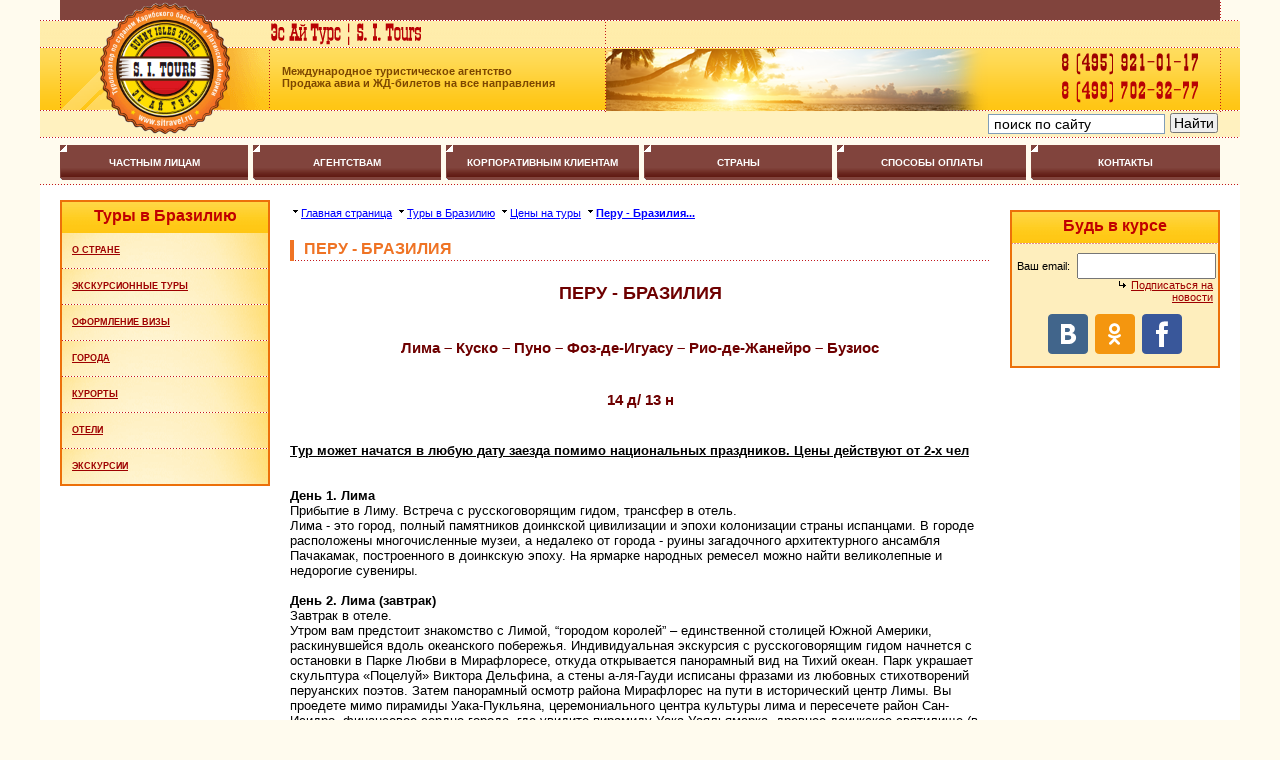

--- FILE ---
content_type: text/html; charset=UTF-8
request_url: http://sitravel.ru/tourism/country/20/specoffer/2741/
body_size: 21724
content:
<!DOCTYPE html>
<html>
<head>
<title>Перу - Бразилия - отдых в Бразилии от Туроператора по Бразилии Эс Ай Турс</title>
<meta name="description" content="Цены на туры на сайте туроператора по Бразилии Эс Ай Турс. Туры и отдых в Бразилии.">
<meta name="keywords" content="отдых в Бразилии, туры в Бразилию">
<meta name="robots" content="">

<meta http-equiv="Content-Type" content="text/html; charset=windows-1251">
<meta http-equiv="Cache-Control" content="no-cache">
<meta id="viewport"  name="viewport" content="width=device-width">
<meta property="og:image" content="/upload/LogoSIT_2012_150px.jpg" />

<!-- Set your Facebook/Google+ Share, Like, or Recommend Image -->
<link rel="image_src" href="/upload/LogoSIT_2012_150px.jpg" />

<link rel="stylesheet" type="text/css" href="/_cms/templates/common/style/style.css">
<!--[if IE]>
<link href="/_cms/templates/common/style/style.css" rel="stylesheet" type="text/css">
<![endif]-->
<link rel="stylesheet" type="text/css" media="screen" href="/_cms/templates/common/jquery/jquery-ui.css">
<link rel="icon" href="/_cms/templates/common/images/favicon.ico" type="image/x-icon">
<link rel="shortcut icon" href="/_cms/templates/common/images/favicon.ico" type="image/x-icon">
<link rel="shortcut icon" href="/_cms/templates/common/images/favicon.ico" type="image/x-icon">
<link rel="stylesheet" href="/_cms/templates/sitravel_2015/lib/jquery.bxslider/jquery.bxslider.css" type="text/css" />
<link media="screen" type="text/css" rel="stylesheet" href="/_cms/templates/common/lytebox/lytebox.css" />
<script type="text/javascript" src="/error.js"></script>
<script type="text/javascript" src="/_cms/templates/common/jquery/jquery.min.js"></script>
<script type="text/javascript" src="/_cms/templates/common/jquery/jquery-ui.min.js"></script>
<script type="text/javascript" src="/_cms/templates/common/jquery/jquery.ui.datepicker-ru.js"></script>
<script type="text/javascript" src="/_cms/templates/common/jquery/jquery.global.js"></script>
<script type="text/javascript" src="/_cms/templates/common/js/jscroller.js"></script>
<script type="text/javascript" src="/_cms/templates/common/js/function.js?v=002"></script>
<script type="text/javascript" src="/_cms/templates/common/lytebox/lytebox.js"></script>
<link href="/_cms/templates/sitravel_2015_page/tpl/style.css" rel="stylesheet" type="text/css">

<script src="/_cms/templates/sitravel_2015_page/tpl/js/cufon-yui.js" type="text/javascript" ></script>
<script src="/_cms/templates/sitravel_2015_page/tpl/js/Traktir_400.font.js" type="text/javascript" ></script>

<!-- NEW YEAR IMAGE -->
<!--<style type="text/css">
  .centop_collage{background: url('/new_year/top-bg-2.png') right no-repeat !important;}
</style>-->
<!-- /NEW YEAR IMAGE -->

<!--[if IE]>
<link type="text/css" rel="stylesheet" media="all" href="/_cms/templates/common/style/ie.css" />
<![endif]-->

<script type="text/javascript">
if(window.opera) {
   document.write('<link rel="stylesheet" type="text/css" href="/_cms/templates/common/style/opera.css" />');
}
$(document).ready(function(){
});

Cufon.replace('.font-traktir', { fontFamily: 'Traktir', hover: true });

</script>

<!-- for live chat -->
<!--<script language="JavaScript" type="text/javascript" src="http://webchat.sitravel.ru/common.js"></script>-->
<!--<script language="JavaScript" type="text/javascript" src="/liveChat/js/fade.js"></script>-->
<!--<script language="JavaScript" type="text/javascript" src="/liveChat/js/live-chat.js"></script>-->
<!--<link rel="stylesheet" type="text/css" media="screen" href="/liveChat/style/live-chat.css">-->

<!--[if IE]><link rel="stylesheet" type="text/css" media="all" href="/liveChat/style/live-chat-ie.css" /><![endif]-->
<!--[if IE 6]><link rel="stylesheet" type="text/css" media="screen" href="/liveChat/style/ie6.css" /><![endif]-->

<!-- for live chat -->

<!--<script type="text/javascript" src="/_cms/templates/common/js/pluso.js"></script>-->

</head>
<body>
<img src="/upload/LogoSIT_2012_150px.jpg" width="90" height="90" alt="Эс Ай Турс &#8226; S. I. Tours" style="display: none">

<div class="wrapper" style="width: 100%;background-color: #fffbee;">

  <table width="1200" border="0" cellspacing="0" cellpadding="0" style="max-width: 1200px; margin: 0 auto 0 auto;">
  <tr>
  <td>

  <table width="100%" border="0" cellspacing="0" cellpadding="0">
    <tr>
      <td>
        
      <table border="0" align="center" cellpadding="0" cellspacing="0" id="n_bt">
        <tr>
          <td width="1%"><img src="/_cms/templates/common/images/0.gif" width="20" height="1" alt="" style="display: block;"></td>
          <td width="1%" valign="bottom" bgcolor="#81443d" style="line-height: 1px; height: 20px;"><img src="/_cms/templates/common/images/logot.gif" width="210" height="20" alt="" style="display: block;"></td>
          <td width="97%" align="right" class="n_valplate">&nbsp;</td>
          <td width="1%" class="n_rc"><img src="/_cms/templates/common/images/0.gif" width="20" height="1" alt=""></td>
        </tr>
      </table>

      </td>
    </tr>
    <tr>
      <td>
        <table width="100%" border="0" align="center" cellpadding="0" cellspacing="0" id="n_bttop">
          <tr>
            <td width="1%" rowspan="3"><img src="/_cms/templates/sitravel_2015_page/images/0.gif" width="20" height="1" alt=""></td>
            <td width="1%" rowspan="3"><img src="/_cms/templates/sitravel_2015_page/images/lg1.gif" width="40" height="118" alt=""></td>
              <td width="1%" rowspan="3" style="position: relative;">
                  <a href="/">
                      <img src="/_cms/templates/sitravel_2015_page/images/logo.gif" alt="Эс Ай Турс &#8226; S. I. Tours" width="130" height="118" border="0">
                  </a>
					<!--<a class="may-9" style="position: absolute; left: -25px; top: -41px; z-index: 10;" href="/">
					<img src="/_cms/templates/common/images/LogoSIT_9_mai.png" width="178" alt="Эс Ай Турс &#8226; S. I. Tours">
					</a>-->
                  <!--<a class="june-12" style="position: absolute;left: -23px;top: -41px;" href="/">
                      <img src="/_cms/templates/common/images/LogoSIT_12_june.png" width="178" alt="Эс Ай Турс &#8226; S. I. Tours">
                  </a>-->
                  <!--<a  class="new-year"  style="position: absolute;left: -15px;top: -25px; width: 143px; height: 120px;" href="/" title="Эс Ай Турс">
                    <img src="/new_year/christmas-hat.png" width="143" height="120" alt="Эс Ай Турс" />
					<div  class="new-year-garland"  style="position: absolute;left: 261px;top: -21px; width: 143px; height: 120px;">
                    <img src="/new_year/garland.png" width="413" height="47" alt="Эс Ай Турс" />
                  </div>
                  </a>-->
              </td>
            <td width="1%" rowspan="3"><img src="/_cms/templates/sitravel_2015_page/images/lg2.gif" width="40" height="118" alt=""></td>
            <td class="centop_slogan">
              <!--<img src="/_cms/templates/sitravel_2015_page/images/slogan.gif" alt="Эс Ай Турс | S. I. Tours" width="314" height="26">-->
              <div class="font-traktir" style="">Эс Ай Турс | S. I. Tours</div>
            </td>
            <td class="centop_phone" style="white-space: normal;" colspan="2">
              <!--<p><strong><a href="/news/view/1364/" style="z-index: 100;position: absolute;margin-top: -7px;margin-left: 10px;">График работы офиса в праздники!</a></strong></p>-->
<!--<p><strong><span style="color: red; z-index: 100;position: absolute;margin-top: -7px;margin-left: 10px;">В данный момент у нас работает только номер +74997023277. Просим звонить на него.</span></strong></p>-->
<!--<p><strong><span style="/* display: none; */background-color: red;color: white;z-index: 100;position: absolute;margin-top: -7px;margin-left: 10px;font-size: 24px;padding: 30px;top: 208px;left: 50%;margin-left: -355px;width: 650px;height: 196px;">Уважаемые клиенты!<br><br>
В связи с техническими проблемами у провайдера, временно не работает телефон 9210117<br><br>
Просьба звонить по номеру +7 499 702 32 77</span></strong></p>-->
<!--Тел.:&nbsp;<span class="tphone">(495)&nbsp;921-01-17, (499) 702-32-77</span>&nbsp;|&nbsp;<a href="mailto:info@sitravel.ru"><strong>info@sitravel.ru</strong></a>-->
              
            </td>
            <td>&nbsp;</td>
          </tr>
          <tr>
            <td width="30%" class="centop_n">
              <p><strong>Международное туристическое агентство</strong><br />
<strong>Продажа авиа и ЖД-билетов на все направления</strong></p>
            </td>
            <td width="60%" class="centop_collage">&nbsp;</td>
            <td width="1%" align="right" class="centopr_n"><p style="margin: 0; padding: 0;"><a href="/about/contacts/"><!--<img src="/upload/phone.png" width="192" height="32" border="0" alt="+7 (495) 921-01-17">--><div class="font-traktir" style="display: block; width: 192px; font-size: 24px; color: #B90204;letter-spacing: 1px;text-decoration: none; white-space: nowrap;">8 (495) 921-01-17</div></a>
<a href="/about/contacts/"><!--<img src="/upload/phone.png" width="192" height="32" border="0" alt="+7 (495) 921-01-17">--><div class="font-traktir" style="display: block; width: 192px; font-size: 24px; color: #B90204;letter-spacing: 1px;text-decoration: none; white-space: nowrap;">8 (499) 702-32-77</div></a>
<!--<a onclick="launchWin('framemain','http://webchat.sitravel.ru/start.jsp?workgroup=sitravel@workgroup.sitravel.ru&location='+window.location.href,500, 400);return false;" href="#"><img border="0" alt="" src="http://webchat.sitravel.ru/live?action=isAvailable&workgroup=sitravel@workgroup.sitravel.ru" /></a>-->
</p>
</td>
            <td width="1%" class="n_rc"><img src="/_cms/templates/sitravel_2015_page/images/0.gif" width="20" height="1" alt=""></td>
          </tr>
          <tr>
            <td colspan="2" class="scroller_container"><!--noindex--><div class="scroller" style="display: none;"><!--<ul>
    <li><a href="http://sitravel.ru/tourism/country/1/excursion_tours/"><font color="#800000"><strong>Туры на Кубу</strong></font></a></li>
</ul>--></div><!--/noindex--></td>
            <td align="right">
              <!--noindex--> <!--<div class="pluso" id="pluso_top" data-options="small,square,line,horizontal,nocounter,theme=04" data-services="vkontakte,odnoklassniki,facebook,twitter,google,moimir,email" data-background="transparent" style="width:200px;">&nbsp;</div>-->
<div onclick="return {'action':'http://sitravel.ru/search/','arrow':false,'bg':'transparent','fontsize':14,'fg':'#000000','language':'ru','logo':'rb','publicname':'Поиск по sitravel.ru','suggest':false,'target':'_self','tld':'ru','type':2,'usebigdictionary':true,'searchid':2150649,'webopt':false,'websearch':false,'input_fg':'#000000','input_bg':'#ffffff','input_fontStyle':'normal','input_fontWeight':'normal','input_placeholder':'поиск по сайту','input_placeholderColor':'#000000','input_borderColor':'#7f9db9'}" class="ya-site-form ya-site-form_inited_no">
<form target="_self" method="get" action="http://yandex.ru/sitesearch">
    <input type="hidden" value="2150649" name="searchid" /><input type="hidden" value="ru" name="l10n" /><input type="hidden" value="" name="reqenc" /><input type="text" value="" name="text" /><input type="submit" value="Найти" />
</form>
</div>
<p><style type="text/css">.ya-page_js_yes .ya-site-form_inited_no { display: none; }</style></p>
<script type="text/javascript">(function(w,d,c){var s=d.createElement('script'),h=d.getElementsByTagName('script')[0],e=d.documentElement;if((' '+e.className+' ').indexOf(' ya-page_js_yes ')===-1){e.className+=' ya-page_js_yes';}s.type='text/javascript';s.async=true;s.charset='utf-8';s.src=(d.location.protocol==='https:'?'https:':'http:')+'//site.yandex.net/v2.0/js/all.js';h.parentNode.insertBefore(s,h);(w[c]||(w[c]=[])).push(function(){Ya.Site.Form.init()})})(window,document,'yandex_site_callbacks');</script>
<p><style type="text/css">
#ya-site-form0{position: absolute;width: 230px;top: 114px;}
#ya-site-form0 .ya-site-form__search-input{padding: 0;}
.ya-site-form__input-text{padding: 1px 5px;margin-top: -1px !important;}
.ya-site-form__submit{margin-top: -1px !important;}
</style></p>
<!--/noindex-->
            </td>
            <td>&nbsp;</td>
          </tr>
        </table>
        
      <!--noindex-->
      <div id="topmenu_plate">
        <table border="0" cellpadding="0" cellspacing="5" id="topmenu_tb">
          <tr>

            <td style="text-transform:uppercase">
               <a href="/individuals/" rel="" class="">ЧАСТНЫМ ЛИЦАМ</a>
                

            </td>


            <td style="text-transform:uppercase">
               <a href="/agencies/" rel="" class="">АГЕНТСТВАМ</a>
                
                <div class="sub">
                    
                    <div class="sub-item"><a href="/agencies/payment_for_tour/" rel="" class="">Оплата туров</a></div>
                    
                    <div class="sub-item"><a href="/agencies/reserv/" rel="" class="">Контакты</a></div>
                    
                    <div class="sub-item"><a href="/agencies/advert/" rel="" class="">Медицинское страхование</a></div>
                    
                    <div class="sub-item"><a href="/agencies/" rel="" class="">Для агентств</a></div>
                    
                </div>
                

            </td>


            <td style="text-transform:uppercase">
               <a href="/corporate/" rel="" class="">КОРПОРАТИВНЫМ КЛИЕНТАМ</a>
                
                <div class="sub">
                    
                    <div class="sub-item"><a href="/corporate/aeroplane/" rel="" class="">Авиабилеты</a></div>
                    
                    <div class="sub-item"><a href="/corporate/train/" rel="" class="">Железнодорожные билеты</a></div>
                    
                    <div class="sub-item"><a href="/corporate/hotel/" rel="" class="">Бронирование гостиниц</a></div>
                    
                    <div class="sub-item"><a href="/corporate/transport/" rel="" class="">Транспортное обслуживание</a></div>
                    
                    <div class="sub-item"><a href="/corporate/incentive/" rel="" class="">MICE</a></div>
                    
                    <div class="sub-item"><a href="/corporate/complex-routes/" rel="" class="">Разработка сложных маршрутов</a></div>
                    
                    <div class="sub-item"><a href="/corporate/insurance/" rel="" class="">Медицинское страхование</a></div>
                    
                    <div class="sub-item"><a href="/corporate/visas/" rel="" class="">Паспортно-визовые услуги</a></div>
                    
                    <div class="sub-item"><a href="/corporate/contacts/" rel="" class="">Контакты</a></div>
                    
                    <div class="sub-item"><a href="/corporate/visas/no_visa/" rel="" class="">Безвизовые страны</a></div>
                    
                </div>
                

            </td>


            <td style="text-transform:uppercase">
               <a href="/strany/" rel="" class="">СТРАНЫ</a>
                
                <div class="sub">
                    
                    <div class="sub-item"><a href="/tourism/country/43/about/" rel="" class="">Аргентина</a></div>
                    
                    <div class="sub-item"><a href="/tourism/country/34/about/" rel="" class="">Австрия</a></div>
                    
                    <div class="sub-item"><a href="/tourism/country/20/about/" rel="" class="">Бразилия</a></div>
                    
                    <div class="sub-item"><a href="/tourism/country/29/about/" rel="" class="">Венесуэла</a></div>
                    
                    <div class="sub-item"><a href="/tourism/country/38/about/" rel="" class="">Голландия</a></div>
                    
                    <div class="sub-item"><a href="/tourism/country/40/about/" rel="" class="">Греция</a></div>
                    
                    <div class="sub-item"><a href="/tourism/country/2/about/" rel="" class="">Доминикана</a></div>
                    
                    <div class="sub-item"><a href="/tourism/country/36/about/" rel="" class="">Израиль</a></div>
                    
                    <div class="sub-item"><a href="/tourism/country/42/about/" rel="" class="">Испания</a></div>
                    
                    <div class="sub-item"><a href="/tourism/country/39/about/" rel="" class="">Италия</a></div>
                    
                    <div class="sub-item"><a href="/tourism/country/26/about/" rel="" class="">Коста-Рика</a></div>
                    
                    <div class="sub-item"><a href="/tourism/country/1/about/" rel="" class="">Куба</a></div>
                    
                    <div class="sub-item"><a href="/tourism/country/25/about/" rel="" class="">Мексика</a></div>
                    
                    <div class="sub-item"><a href="/tourism/country/45/about/" rel="" class="">Панама</a></div>
                    
                    <div class="sub-item"><a href="/tourism/country/23/about/" rel="" class="">Перу</a></div>
                    
                    <div class="sub-item"><a href="/tourism/country/44/about/" rel="" class="">Сербия</a></div>
                    
                    <div class="sub-item"><a href="/tourism/country/31/about/" rel="" class="">США</a></div>
                    
                    <div class="sub-item"><a href="/tourism/country/35/about/" rel="" class="">Франция</a></div>
                    
                    <div class="sub-item"><a href="/tourism/country/24/about/" rel="" class="">Эквадор</a></div>
                    
                </div>
                

            </td>


            <td style="text-transform:uppercase">
               <a href="/payment/payment_types/" rel="" class="">СПОСОБЫ ОПЛАТЫ</a>
                

            </td>


            <td style="text-transform:uppercase">
               <a href="/about/contacts/" rel="" class="">КОНТАКТЫ</a>
                

            </td>


          </tr>
        </table>
      </div>
      <!--/noindex-->

<script type="text/javascript">
    $(document).ready(function(){
        $('#topmenu_tb td').mouseenter(function(){
            $(this).find('.sub').fadeIn('500');
            /*$(this).find('.sub').mouseleave(function(){
              $(this).fadeOut('500');
            });*/
            $(this).mouseleave(function(){
              $(this).find('.sub').fadeOut('500');
            });
          });
    })
</script>


      </td>
    </tr>
  </table>

  <!--********-->
  </td>
  </tr>
  <tr>
  <td style="background-color: #ffffff">
  <!--********-->

      <div class="top" style="margin-top: 15px;margin-bottom: 15px;">
      <div class="left" style="width: 210px;float: left;margin-left: 20px;margin-right: 15px;">
          
    <div class="vertical-menu">
        <div class="title">Туры в Бразилию</div>
        <div class="items">
            
            
            <div class="item">
              <a href="/tourism/country/20/about/">О стране</a>
              
            </div>
            
            <div class="sep"></div>
            <div class="item">
              <a href="/tourism/country/20/excursion_tours/">Экскурсионные туры</a>
              
            </div>
            
            <div class="sep"></div>
            <div class="item">
              <a href="/tourism/country/20/visas/">Оформление визы</a>
              
            </div>
            
            <div class="sep"></div>
            <div class="item">
              <a href="/tourism/country/20/city/">Города</a>
              
            </div>
            
            <div class="sep"></div>
            <div class="item">
              <a href="/tourism/country/20/resort/">Курорты</a>
              
            </div>
            
            <div class="sep"></div>
            <div class="item">
              <a href="/tourism/country/20/hotel/">Отели</a>
              
            </div>
            
            <div class="sep"></div>
            <div class="item">
              <a href="/tourism/country/20/excursion/">Экскурсии</a>
              
            </div>
            
        </div>
    </div>


          <div id="tickets_small_form_container" style="margin-bottom: 10px; display: none;">&nbsp;</div>

      </div>
      <div class="middle" style="width: 710px;float: left;">
          <div class="page-content" style="width: 700px;margin: 0 auto;">
            
            
            
<p class="historybar">


<img src="/_cms/templates/sitravel_2015_page/images/tpoint.gif" width="11" height="9" border="0"><a href="/">Главная страница</a>




<img src="/_cms/templates/sitravel_2015_page/images/tpoint.gif" width="11" height="9" border="0"><a href="/tourism/country/20/about/">Туры в Бразилию</a>

<img src="/_cms/templates/sitravel_2015_page/images/tpoint.gif" width="11" height="9" border="0"><a href="/tourism/country/20/specoffer/">Цены на туры</a>


<img src="/_cms/templates/sitravel_2015_page/images/tpoint.gif" width="11" height="9" border="0"><a href="/tourism/country/20/specoffer/2741/" class="current">Перу - Бразилия...</a>


</p>






<table border="0" cellspacing="0" cellpadding="0" class="hdr">
  <tr>
    <td class="hdr" style="text-transform:uppercase"><h1>Перу - Бразилия</h1></td>
  </tr>
</table>










<div>
  
  
  

  <h1 align="center">ПЕРУ - БРАЗИЛИЯ</h1>
<h2 align="center">Лима &ndash; Куско &ndash; Пуно &ndash; Фоз-де-Игуасу &ndash; Рио-де-Жанейро &ndash; Бузиос</h2>
<h2 align="center">14 д/ 13 н</h2>
<p><br />
<u><strong>Тур может начатся в любую дату заезда помимо национальных праздников. Цены действуют от 2-х чел</strong></u><br />
&nbsp;&nbsp;&nbsp; <br />
<br />
<strong>День 1. Лима</strong><br />
Прибытие в Лиму. Встреча с русскоговорящим гидом, трансфер в отель.<br />
Лима - это город, полный памятников доинкской цивилизации и эпохи колонизации страны испанцами. В городе расположены многочисленные музеи, а недалеко от города - руины загадочного архитектурного ансамбля Пачакамак, построенного в доинкскую эпоху. На ярмарке народных ремесел можно найти великолепные и недорогие сувениры.<br />
<br />
<strong>День 2. Лима (завтрак)</strong><br />
Завтрак в отеле.<br />
Утром вам предстоит знакомство с Лимой, &ldquo;городом королей&rdquo; &ndash; единственной столицей Южной Америки, раскинувшейся вдоль океанского побережья. Индивидуальная экскурсия с русскоговорящим гидом начнется с остановки в Парке Любви в Мирафлоресе, откуда открывается панорамный вид на Тихий океан. Парк украшает скульптура &laquo;Поцелуй&raquo; Виктора Дельфина, а стены а-ля-Гауди исписаны фразами из любовных стихотворений перуанских поэтов. Затем панорамный осмотр района Мирафлорес на пути в исторический центр Лимы. Вы проедете мимо пирамиды Уака-Пукльяна, церемониального центра культуры лима и пересечете район Сан-Исидро, финансовое сердце города, где увидите пирамиду Уака-Уаяльямарка, древнее доинкское святилище (в воскресенье и дни праздников вместо Кафедрального собора (закрыт для туристических визитов) посещается Уака-Уаяльямарка). Остановка на центральной площади, вокруг которой расположены Дворец Правительства, Муниципалитет, Дворец Архиепископа и Кафедральный собор, где захоронен конкистадор и основатель Лимы Франциско Писарро (включен входной билет в собор). Далее вы прогуляетесь до монастыря Святого Доминика, по узким коридорам которого ходили Святой Мартин из Порреса и Святая Роза Лимская в XVII веке, - там же ныне покоится их прах (включен входной билет в монастырь). В завершение экскурсии вам предстоит погружение в мир древних цивилизаций Перу в стенах музея Ларко, особняка в стиле XVIII века, построенного на доколумбовой пирамиде VII века (включен входной билет в музей). Каждый зал и галерея музея откроют перед вами удивительный мир истории, традиций и обычаев загадочных цивилизаций. Продолжительность экскурсии 4 часа. Возвращение в отель.<br />
Вторая половина дня свободна. Ночь в Лиме.<br />
<br />
<strong>День 3. Лима &ndash; Куско (завтрак)</strong><br />
Завтрак в отеле.<br />
Трансфер в аэропорт с русскоговорящим гидом. Перелет в Куско (авиабилеты не включены в стоимость тура).<br />
<br />
По прибытии встреча в аэропорту с русскоговорящим гидом и трансфер в отель для акклиматизации и отдыха. Высота в Куско около 3400 метров.<br />
Во второй половине дня вы направитесь в Археологический парк Саксайуаман с русскоговорящим гидом и начнете индивидуальную экскурсию с посещения одноименной крепости - замечательного места, от которого веет спокойствием&nbsp; и безмятежностью. Здесь вы увидите каменные блоки огромного размера, некоторые вплоть до 4 метров в высоту. Затем вы посетите Кенко, древний храм Пумы, где увидите жертвенный алтарь &ndash; огромный холодный камень, скрытый от посторонних глаз в нижней части комплекса. Далее вас ждет Тамбомачай - священные фонтаны жизни и здоровья. По дороге вам встретится еще один комплекс под названием Пука-Пукара, дозорная вышка, которая во времена инков служила своего рода КПП для проверки всех, кто входил в город. После этого вы вернетесь в Куско, чтобы посетить Храм Солнца Кориканча, на фундаменте которого в настоящее время стоит монастырь Санто Доминго. По легенде некогда весь храм был покрыт пластинами из золота, которые несомненно пленили своей красотой завоевателей, когда те приехали на эту землю. Включены билеты в археологический парк (4 руины) и храм Кориканча.<br />
Ночь в Куско.<br />
<br />
<strong>День 4. Мачу-Пикчу (завтрак, обед)</strong><br />
Завтрак в отеле.<br />
Утром трансфер на железнодорожную станцию (со 2 января по 30 апреля поезда Vistadome и Expedition отправляются только со станций Пачар и Ольянтайтамбо в Долине Инков). Путешествие на туристическом поезде на встречу с одним из семи новых чудес света. Прибытие, переход на остановку, откуда небольшой автобус доставит вас ко входу в &laquo;затерянный город инков&raquo;, взбираясь вверх по извилистой дороге с захватывающими дух видами на каньон реки Урубамба (около 25-30 минут в пути). Мачу-Пикчу (2490 метров над уровнем моря) встретит вас великолепием террас, ступенями, церемониальными постройками и жилыми сооружениями. Повсюду здесь ощущается сильнейшая энергетика, а от открывающихся видов захватывает дух. После экскурсии c гидом (около 2.5 часов) - свободное время для самостоятельного исследования Мачу-Пикчу. В назначенное время, спуск в поселок на автобусе, обед (шведский стол) в местном ресторане и возвращение на станцию поезда, обратный переезд на поезде и трансфер в Куско. Прибытие и размещение в отеле.<br />
<br />
<strong>День 5. Куско &ndash; Пуно (завтрак, обед)</strong><br />
Завтрак в отеле.<br />
Трансфер на станцию автобуса с русскоговорящим сопровождающим. Поездка в Пуно на туристическом автобусе (в группе с другими туристами, англоговорящий гид) по перуанскому альтиплано. Первая остановка в Андауайлияс, где вы посетите небольшую, но очень красивую церковь. Следующая остановка в Ракчи, храме божества Уиракоча, где особо выделяются высокие стены и переходы. Затем остановка на обед (шведский стол), а после - на перевале Ла-Райа, природной границе между Куско и Пуно, где вы насладитесь живописными видами. Перед прибытием в Пуно вы посетите музей местечка Пукара, где можно приобрести традиционные глиняные фигурки бычков. Прибытие в Пуно с наступлением вечера. Всего в пути около 10 часов. Трансфер в отель с англоговорящим сопровождающим. Ночь в Пуно (3827 метров над уровнем моря).<br />
<br />
<strong>День 6. Острова Урос и озеро Титикака &ndash; Лима (завтрак)</strong><br />
Завтрак в отеле.<br />
Утром индивидуальная экскурсия с англоговорящим гидом на самое высокогорное судоходное озеро в мире - Титикака. Поездка на острова Урос, построенные из тростника. Здесь живут индейцы аймара. Они сохранили традиционный уклад жизни, обычаи, верования и национальные костюмы. Продолжительность экскурсии 3 часа.<br />
По окончании экскурсии - трансфер в аэропорт города Хулиака с англоговорящим сопровождающим и перелет в Лиму (авиабилеты не включены в стоимость тура). По прибытии встреча с русскоговорящим гидом, трансфер в отель. 2 ночи в Лиме.<br />
<br />
<strong>День 7. Лима (завтрак)</strong><br />
Завтрак в отеле.<br />
Свободное время для самостоятельного осмотра города и отдыха. <br />
<br />
<strong>День 8. Лима - Фоз-де-Игуасу (завтрак)</strong><br />
Завтрак в отеле.<br />
Освобождение номеров не позднее 12:00 (в большинстве отелей Лимы).<br />
Трансфер в аэропорт с русскоговорящим гидом.<br />
По прибытии встреча с русскоговорящим гидом, трансфер в отель.<br />
Водопады Фоз де Игуассу, находящиеся на границе Бразилии, Аргентины и Парагвая, &ndash; это 275 огромных водяных потоков, обрушивающихся со страшной высоты. Водопады находятся на территории национального парка с уникальной флорой и фауной, возникли в результате вулканического извержения и смещения земных пластов. Название водопадов в переводе с гуаранийского означает &laquo;большая вода&raquo;. 275 водопадов, каждый из которых имеет свое название, низвергаются с грохотом в ущелье &laquo;Горло дьявола&raquo;. Удивителен контраст между спокойным и даже ленивым течением вод реки Игуассу выше водопадов и мощным низвержением бурлящих потоков воды с высоты 72 метра в пропасть. Можно стоять часами, не отрываясь, созерцая это зрелище и думая о великолепии и вечности нашей вселенной. <br />
<br />
<strong>День 9. Фоз-де-Игуасу (завтрак)</strong><br />
Экскурсия на Бразильскую сторону водопадов с русскоговорящим гидом<br />
После завтрака Вы направляетесь к бразильской стороне водопадов Фоз ду Игуасу, которые граничат с каньоном реки Игуасу. Сказать, что это великолепное зрелище &ndash; то это никак не выражает эмоции, которым Вы будете подвластны. По пути к самому могущественному водопаду с названием &laquo;Глотка дьявола&raquo; Вы увидите множество небольших водопадов. Радужные брызги миллиардов капель падающей воды и великолепные пейзажи вызывают ни с чем несравнимый восторг.<br />
<br />
<strong>День 10. Фоз-де-Игуасу &ndash; Рио-де-Жанейро (завтрак)</strong><br />
Завтрак в отеле<br />
Трансфер в аэропорт с русскоговорящим гидом. По прилету встреча с русскоговорящим гидом.<br />
Далее Вас ждет экскурсия по городу и посещение Сахарной Головы<br />
Вы отправитесь на Красный пляж (Praia Вермелья), откуда на фуникулере поднимаетесь на гору Urca. Отсюда открывается замечательный вид на Рио. Вторая линия - до Сахарной Головы (Pao de Azucar Mountain). Отсюда весь город виден как на ладони! Вам открывается изумительный вид на главные достопримечательности Рио-де-Жанейро: пляжи Лемме, Копакабана, Ипанема, Леблон и Фламенго, гору Корковадо и Статую Христа, внушительные массивы парка Тижука, бухту Гуанабара, центр города, аэропорт Сантос Дюмонт, мост Рио &ndash; Нитерой и сам Нитерой, а также многие другие красоты, за которые Рио так любят во всем мире! Далее проехав вниз по канатной дороге Вы посетите историческую часть Рио-де-Жанейро. По окончании тура Ваш гид сопровождает Вас в отель.<br />
<br />
<strong>День 11. Рио-де-Жанейро (завтрак)</strong><br />
Завтрак в отеле<br />
Экскурсия на Холм Корковадо и посещение леса Тижука<br />
Вас ждет транспорт, на котором Вы отправитесь на вершину горы, по дороге Вы будете проезжать через сады полные тропических деревьев. После не продолжительной поездки на транспорте Вы прибудете к подножью самого знаменитого места в Рио де Жанейро- Статуи Иисуса Христа.&nbsp; После того, как Вы насладитесь впечатляющим видом на Рио де Жанейро, Вас ждет продолжение тура &ndash; Лес Тижука. После экскурсии Вы отправитесь в свой отель.<br />
<br />
<strong>День 12. Рио-де-Жанейро &ndash; Бузиос (завтрак)</strong><br />
Завтрак в отеле<br />
Трансфер в Бузиос без гида, размещение в отеле<br />
Бузиос - Это рыбацкая деревушка в 177 км к северу от Рио-де-Жанейро, одно из красивейших мест мира. Неповторимое очарование придают причудливый ландшафт, экзотическая растительность, живописные пляжи. Климат - сухой умеренный. Средняя температура: максимальная &ndash; 30 градусов, минимальная &ndash; 20. Бузиос очаровывает своими пляжами с теплым желтым песком и чистой океанской водой. С пляжей открывается чудесный вид на горы, покрытые лесами ,прибрежные скалы, а закат солнца здесь особенно красочный. <br />
<br />
<strong>День 13. Бузиос (завтрак)</strong><br />
Завтрак в отеле<br />
Свободный день<br />
В Бузиосе есть все условия для дайвинга, серфинга, водных лыж, прогулок на байдарках. Можно взять напрокат багги и прокатиться и по пляжам и по городку. В Бузиосе несколько смотровых площадок, c них открывается величественный вид на океан и горы. Во время прогулок на парусниках Вы увидите великолепные пейзажи всего берега ,и попробуйте местный напиток &ndash; кайпирини. Парусники останавливаются прямо в океане, и Вы можете поплавать, и увидеть красочный подводный мир. Вечером Вас ожидают уютные ресторанчики с самой разнообразной кухней, дискотеки. На главной пешеходной улице кипит жизнь после захода солнца. Тут можно просто гулять, делать покупки в магазинах, посидеть в баре или ресторане, которых здесь очень много.<br />
<br />
<strong>День 14. Бузиос (завтрак)</strong><br />
Завтрак в отеле<br />
Трансфер в аэропорт без гида, международный перелет</p><br />
  <p><a name="managers"></a>Уточнить детали поездки, а также выяснить любые интересующие вас вопросы по стране и туру, вы можете, обратившись к менеджерам направления:</p>
<p><strong>Дарья Терёшина</strong>&nbsp; -&nbsp; <a style="color: rgb(158,0,0)" href="mailto:furaeva@sitravel.ru">dt@sitravel.ru</a>&nbsp;&nbsp; (495) 921-01-17 доб.134&nbsp;&nbsp;<span> </span></p>
<p><strong>Гаянэ Мкртчян</strong>&nbsp; -&nbsp; <a style="color:rgb(158,0,0)" href="mailto:gaya@sitravel.ru">gaya@sitravel.ru</a>&nbsp;&nbsp; (495) 921-01-17 доб.128&nbsp;&nbsp;<span>&nbsp;<img width="15" height="15" src="/upload/im_icq.gif" alt="" />&nbsp;467-489-382</span>&nbsp;<span>&nbsp;<img width="16" height="16" src="/upload/logo_skype_16.png" alt="" /> </span><a href="skype:s.i.travel_?chat">s.i.travel_</a></p>
</div>

<div>
  <script type="text/javascript" src="/_cms/modules/tourism/resources/tour_calc_helper.js"></script>
  <link type="text/css" href="/_cms/modules/tourism/resources/tour_calc_form.css" rel="stylesheet" />
  <script type="text/javascript">
    $(document).ready(function() {
      helper = $('#tour_order_form').CustomerRequestForm({
        //form: '/forms/customer_request/tour_calc_form.php',
        //style: 'form3',
        phoneOptional: true,
        emailOptional: false,
        initCompleteHandler: toursInitCompleteHandler,
        title: 'Перу - Бразилия &mdash; Закажи сейчас!',
        description: 'Оставьте заявку на бронирование мест по этому специальному предложению.',
        onSubmit: function(){},
        st: 'JDEyRDZOOTAlI1ZzNjIyZlM1MldGREU=',
        params: {countries: "Бразилия", cities: "", comment: "Специальное предложение: Перу - Бразилия", source: "Direct Entrance", entrance: "http://sitravel.ru/tourism/country/20/specoffer/2741/"}
      });
    });
  </script>
  <!--noindex-->
  <div class="tour-calc-float-button"><div class="inner"><a href="#tour-calc-form">Рассчитать стоимость</a></div></div>
  <a name="tour-calc-form" id="order-form-anchor"></a>
  <div title="Рассчитать тур" id="tour_order_form" style="display: none;">
<div class="order-form" >
<form action="http://avia.sitravel.ru/sitravel/customerRequest/submit/">
<input type="hidden" name="type" id="type" value="TOUR_CALCULATION" >
<input type="hidden" name="lang" id="lang" value="ru" >
<input type="hidden" name="url" id="url" value="ru">
<input type="hidden" name="url-desc" value="Страница перехода">
<input type="hidden" name="entrance" id="entrance" value="">
<input type="hidden" name="entrance-desc" value="Начальная страница">
<input type="hidden" name="source" id="source" value="">
<input type="hidden" name="source-desc" value="Источник входа">

<div class="form">
    <h2 style="display: none;" class="title"></h2>
    <p class="description">Вы можете сделать запрос на расчет стоимости интересующего Вас тура. Для этого необходимо заполнить форму и нажать на кнопку "Рассчитать тур". Расчет тура осуществляется максимально быстро и составляет ориентировочно от 1 до 4 часов (в зависимости от сложности) по рабочим дням с 10:00 до 18:30</p>
    <div class="field">
      <div class="label">Страна (из списка)</div>
      <input type="hidden" name="countries-desc" value="Страна" />
      <input type="hidden" name="countries" id="countries" value="" />
      <select id="countries-select" onchange="selectCountry()">
          <option value="" selected="selected">Не выбрана</option>
          <option value="AT">Австрия</option>
          <option value="AG">Антигуа и Барбуда</option>
          <option value="AR">Аргентина</option>
          <option value="BB">Барбадос</option>
          <option value="BE">Бельгия</option>
          <option value="BG">Болгария</option>
          <option value="BR">Бразилия</option>
          <option value="VE">Венесуэла</option>
          <option value="DE">Германия</option>
          <option value="GR">Греция</option>
          <!--<option value="DM">Доминика</option>-->
          <option value="DO">Доминикана</option>
          <option value="EG">Египет</option>
          <option value="ES">Испания</option>
          <option value="IT">Италия</option>
          <option value="CY">Кипр</option>
          <option value="CR">Коста-Рика</option>
          <option value="CU">Куба</option>
          <option value="MX">Мексика</option>
          <option value="NL">Нидерланды</option>
          <option value="PE">Перу</option>
          <option value="US">США</option>
          <option value="VC">Сент-Винсент и Гренадины</option>
          <option value="LC">Сент-Люсия</option>
          <option value="TH">Таиланд</option>
          <!--<option value="TR">Турция</option>-->
          <option value="FR">Франция</option>
          <option value="HR">Хорватия</option>
          <option value="ME">Черногория</option>
          <option value="CH">Швейцария</option>
          <option value="SE">Швеция</option>
          <option value="EC">Эквадор</option>
          <option value="JM">Ямайка</option>
      </select>
    </div>
    <div class="field">
      <div class="label">Город</div>
      <input type="hidden" name="cities-desc" value="Город" />
      <input type="hidden" name="cities" id="cities" value=""/>
      <select id="cities-select" onchange="selectCity()">
          <option value="" selected="selected">Не выбран</option>
      </select>
    </div>
    <div class="clear"></div>

    <div class="field">
      <div class="label">Предполагаемая дата вылета</div>
      <input type="hidden" name="date-desc" value="Предполагаемая дата вылета" />
      <input type="text" id="date" name="date" autocomplete="off" >
    </div>

    <div class="field">
      <div class="label">Продолжительность поездки, дней</div>
      <input type="hidden" name="duration-desc" value="Продолжительность поездки, дней" />
      <input type="text" id="duration" name="duration" autocomplete="off" maxlength="3" size="3">
    </div>

    <div class="clear"></div>

    <div class="field comment">
      <div class="label">Любая дополнительная информация или вопрос</div>
      <input type="hidden" name="comment-desc" value="Любая дополнительная информация или вопрос" />
      <textarea name="comment" id="comment" rows="9" cols="50" class="text"></textarea>
    </div>

    <div class="field">
      <div class="label">Количество взрослых</div>
      <input type="hidden" name="adults-desc" value="Количество взрослых" />
      <input type="text" id="adults" name="adults" autocomplete="off" maxlength="3" size="3">
    </div>

    <div style="clear:left"></div>

    <div class="field children">
      <div class="label">Количество детей</div>
      <input type="hidden" name="children-desc" value="Количество детей" />
      <input type="text" id="children" name="children" autocomplete="off" maxlength="3" size="3">
    </div>

    <div class="field children-age">
      <div class="label">Возраст детей</div>
      <input type="hidden" name="children-age-desc" value="Возраст детей" />
      <input type="text" id="children-age" name="children-age" autocomplete="off" size="10">
    </div>

    <div class="field children-age">
      <div class="label">Желаемый бюджет</div>
      <input type="hidden" name="budget-desc" value="Желаемый бюджет" />
      <input type="text" id="budget" name="budget" autocomplete="off" size="10">
    </div>

    <div class="clear"></div>

</div>


<div class="contact">
    <p class="description">Укажите контактные данные, чтобы мы могли с вами связаться.</p>

    <div class="field agency radio">
      <input type="hidden" name="is-agency-desc" value="Агентство или частное лицо"/>
      <input type="radio" name="is-agency" id="is-agency" value="Агентство" onclick="helper.agencySelect(this);"/>
      <label for="is-agency">Агентство</label>
    </div>

    <div class="field private radio">
      <input type="radio" name="is-agency" id="is-private" value="Частное лицо" checked="checked" onclick="helper.agencySelect(this);"/>
      <label for="is-private">Частное лицо</label>
    </div>

    <div class="clear"></div>

    <div class="field name">
      <div class="label">Как вас зовут?<span class="form-required">*</span></div>
      <input type="text" name="name" id="name" class="text" title="Как вас зовут?" >
    </div>

    <div class="field phone">
      <div class="label">Контактный телефон</div>
      <input type="text" name="phone" id="phone" class="text" title="Ваш контактный телефон">
    </div>

    <div class="clear"></div>

    <div class="field phone">
      <div class="label">E-mail</div>
      <input type="text" name="email" id="email" class="text" title="Ваш email">
    </div>

    <div class="field subscribe checkbox">
      <input type="hidden" name="subscribe-desc" value="Подписка на новости"/>
      <input type="checkbox" name="subscribe" id="subscribe" value="Подписаться" checked="checked">
      <label for="subscribe">Подписаться на рассылку</label>
    </div>

    <div class="clear"></div>

    <div class="button">
        <input type="submit" value="Рассчитать тур" class="submit ui-button ui-widget ui-state-default ui-corner-all">
    </div>
    <div class="result" style="display: none;">
      <p><strong>Благодарим Вас за запрос!</strong></p><p>Ваш запрос отправлен. В ближайшее время наш менеджер свяжется с вами.</p>
    </div>
    <div class="error" style="display: none;">

    </div>
</div>

</form>
</div>
</div>
  <div class="tour-calc-button" ><a href="#" style="float: none;margin: 10px auto;" onclick="helper.tourCalcShow(this); return false;">Рассчитать стоимость</a></div>
  <!--/noindex-->
</div>









































            
            
          </div>
      </div>
      <div class="right" style="height: 256px;  width: 210px;float: right;margin-left: 15px;margin-right: 20px;">
        <script type="text/javascript">
          /*if(window.location.pathname.indexOf('/tourism/country/1/') >= 0 ||
              window.location.pathname.indexOf('/tourism/country/2/') >= 0 ||
              window.location.pathname.indexOf('/tourism/country/26/') >= 0
          ){
            document.write('<script type="text/javascript" src="/forms/jquery/jquery.ui.datepicker-ru.js"><\/script>');
            document.write('<script type="text/javascript" src="/forms/universal_form/mastertour_form_helper.js"><\/script>');
            document.write('<div id="mastertour_form_container" style="margin-bottom: 10px;">&nbsp;</div>');

            var countryId = 6226;
            if(window.location.pathname.indexOf('/tourism/country/2/') >= 0){
              countryId = 6227;
            }
            if(window.location.pathname.indexOf('/tourism/country/26/') >= 0){
              countryId = 6252;
            }

            $(document).ready(function() {
              try {
                $('#mastertour_form_container').MasterTourForm({
                  id:'mastertour_form_container',
                  form: '/forms/universal_form/mastertour_small_form.php',
                  compact: false,
                  style: 'mastertour_form_2015'
                });
              } catch(err) {}
              setTimeout(function(){
                $('#mtf-country').val(countryId);
              }, 1000);
            });
          }*/
        </script>
        <div id="banner_container" class="banner-container" style="display: none;">
            <div class="title">Предложение месяца</div>
            <div class="banner">
            <link rel='stylesheet' type='text/css' href='/_cms/modules/banner/resources/rotate.css'>
          
            <script type='text/javascript' src='/_cms/modules/banner/resources/rotate.js'></script>
          <div id="rotator" class="banner-page"><a style='display: block;'href="/banner/33/" target="_blank" rel="nofollow"><img src="/upload/sitravel/banner/avia_online.jpg" width="206" height="220" border="0" alt=""></a> <a href="/banner/34/" target="_blank" rel="nofollow"><img src="/upload/sitravel/banner/avia_online.jpg" width="206" height="220" border="0" alt=""></a> </div><script type="text/javascript">
            $(window).load(function() {
              startRotator("#rotator", 10000, 1000);
            })
          </script></div>
        </div>
        <div class="vertical-menu" style="margin-top: 10px;">
            <div class="title">Будь в курсе</div>
            <div class="subscribe" style="padding-top: 10px;padding-bottom: 10px;">
                <form action="/subscribe/" method="post" name="fsubs" id="fsubs">
                    <table width="100%" cellspacing="0" cellpadding="0" border="0">
                        <tbody>
                            <tr>
                                <td width="60" style="padding-left: 5px;">Ваш email:</td>
                                <td><input type="text" onfocus="document.forms.fsubs.email.value='';return false;" name="email" id="fldsubs" style="padding: 5px; width: 125px;"></td>
                            </tr>
                            <tr>
                                <td>&nbsp;</td>
                                <td align="right" height="25" style="padding-right: 5px;"><a onclick="document.forms.fsubs.submit();return false;" rel="nofollow" href=""><img height="9" width="12" border="0" alt="" src="/_cms/templates/sitravel_main.ru/images/runpoint1.gif">Подписаться на новости</a></td>
                            </tr>
                        </tbody>
                    </table>
                </form>
            </div>
            <div class="social" style="text-align: center; padding-bottom: 10px;">
                <a rel="nofollow" href="http://vk.com/s.i.tours.and.travel" title="ВКонтакте"><img hspace="2" height="40" width="40" src="/upload/vkontakte_40.png" alt="vkontakte" border="0"></a>
                <a rel="nofollow" href="http://www.odnoklassniki.ru/group/49086333976737" title="Одноклассники"><img border="0" hspace="2" height="40" width="40" src="/upload/odnoklassniki_40.png" alt="odnoklassniki"></a>
                <a rel="nofollow" href="http://ru-ru.facebook.com/pages/SITours-and-Travel/130402886973542" title="Facebook"><img hspace="2" height="40" width="40" border="0" src="/upload/facebook_40.png" alt="facebook"></a>
            </div>
        </div>
      </div>
    </div>

  <div class="middle" style="clear:both;">

    <div class="block-caption">Бронируйте</div>

    <div class="menu-images">
        <div class="items">
            
            <div class="menu-item-thumb" style="width:218px; float: left;">
                <div class="overlay"></div>
                <div class="inner">
                    <a href="" rel="" class="">
                        <span class="title" style="width: 100%;">
                            <strong>Авиабилеты</strong>
                        </span>
                        <img src="/upload/sitravel/avia_220x175_2.png" alt="Авиабилеты" width="220" height="175" border="0">
                        <!--<span class="anons" style="width: 96%;"></span>-->
                    </a>
                </div>
            </div>
            
            <div class="menu-item-thumb" style="width:218px; float: left;">
                <div class="overlay"></div>
                <div class="inner">
                    <a href="http://online.sitravel.ru/" rel="" class="">
                        <span class="title" style="width: 100%;">
                            <strong>Туры</strong>
                        </span>
                        <img src="/upload/sitravel/tour_220x175.png" alt="Туры" width="220" height="175" border="0">
                        <!--<span class="anons" style="width: 96%;"></span>-->
                    </a>
                </div>
            </div>
            
            <div class="menu-item-thumb" style="width:218px; float: left;">
                <div class="overlay"></div>
                <div class="inner">
                    <a href="" rel="" class="">
                        <span class="title" style="width: 100%;">
                            <strong>Отели</strong>
                        </span>
                        <img src="/upload/sitravel/hotel_220x175.png" alt="Отели" width="220" height="175" border="0">
                        <!--<span class="anons" style="width: 96%;"></span>-->
                    </a>
                </div>
            </div>
            
            <div class="menu-item-thumb" style="width:218px; float: left;">
                <div class="overlay"></div>
                <div class="inner">
                    <a href="/corporate/visas/" rel="" class="">
                        <span class="title" style="width: 100%;">
                            <strong>Паспортно-визовые услуги</strong>
                        </span>
                        <img src="/upload/sitravel/visas_220x175.png" alt="Паспортно-визовые услуги" width="220" height="175" border="0">
                        <!--<span class="anons" style="width: 96%;"></span>-->
                    </a>
                </div>
            </div>
            
        </div>
    </div>
    <div style="clear: both; "></div>


<div class="specoffers-photo-var-height">

        <div class="block-caption">Специальные предложения</div>

        <div class="specoffer-items photo">
            <div id="banner_container" class="banner-container" style="display: none; width: 453px; height: 365px; float: left; margin-right: 15px; margin-bottom: 15px; border: none !important; background: none;">
                <div class="banner"></div>
            </div>
            <script type="text/javascript">
                if(window.location.pathname == '/'){
                    $(document).ready(function() {
                        if($('.specoffer-items .banner-container img').length > 0){
                            $('.specoffer-items .banner-container').show();
                            $('.specoffer-item-thumb.i1').hide();
                        }
                    });
                }

            </script>


        <div class="specoffer-item-thumb i1" style="">
            <div class="overlay"></div>
            <div class="inner">
                <a href="/tourism/country/26/specoffer/2490/">
                    <span class="title" style="width: 100%;">
                        
                        <strong>Пляжный отдых на Двух Океанах</strong>
                    </span>
                    <img class="thumb" src="http://sitravel.ru/upload/sitravel/tourism/thumbnail_row_2490.jpg" border="0" alt="Пляжный отдых на Двух Океанах">
                    <span class="anons" style="width: 96%;">13 дней / 12 ночей Сан Хосе – Карибы – Ареналь – Тихоокеанское Побережье</span>
                </a>
            </div>
        </div>

        <div class="specoffer-item-thumb i2" style="">
            <div class="overlay"></div>
            <div class="inner">
                <a href="/tourism/country/2/specoffer/2168/">
                    <span class="title" style="width: 100%;">
                        
                        <strong>Свадебные церемонии в Доминикане</strong>
                    </span>
                    <img class="thumb" src="http://sitravel.ru/upload/sitravel/tourism/thumbnail_row_2168.jpg" border="0" alt="Свадебные церемонии в Доминикане">
                    <span class="anons" style="width: 96%;">Организация официальных и символических свадебных церемоний.</span>
                </a>
            </div>
        </div>

        <div class="specoffer-item-thumb i3" style="">
            <div class="overlay"></div>
            <div class="inner">
                <a href="/tourism/country/26/specoffer/2484/">
                    <span class="title" style="width: 100%;">
                        
                        <strong>Никарагуа + Коста-Рика</strong>
                    </span>
                    <img class="thumb" src="http://sitravel.ru/upload/sitravel/tourism/thumbnail_row_2484.jpg" border="0" alt="Никарагуа + Коста-Рика">
                    <span class="anons" style="width: 96%;">10 дней / 9 ночей (Манагуа – Масайя – Момбачо – Гранада – Ринкон де ла Вьеха – Аренал – Мануэль Антонио – Сан Хосе)</span>
                </a>
            </div>
        </div>

        <div class="specoffer-item-thumb i4" style="">
            <div class="overlay"></div>
            <div class="inner">
                <a href="/tourism/country/1/specoffer/2035/">
                    <span class="title" style="width: 100%;">
                        
                        <strong>Куба + Мексика. Две столицы 15 дней / 14 ночей</strong>
                    </span>
                    <img class="thumb" src="http://sitravel.ru/upload/sitravel/tourism/thumbnail_row_2035.jpg" border="0" alt="Куба + Мексика. Две столицы 15 дней / 14 ночей">
                    <span class="anons" style="width: 96%;">Гавана – Мехико - Канкун / Ривьера Майя – Варадеро</span>
                </a>
            </div>
        </div>

        </div>
        <script type="text/javascript">

            function imageLoadedSpecoffers() {
                var image = $(this);
                var container = $(image).closest('.specoffer-item-thumb');
                //var image = $(this).find('img.thumb');
                var ratio = image.width() / image.height();
                var containerRatio = container.width() / container.height();
                if(ratio > containerRatio){
                    //Подгоняем высоту
                    image.css({'height': container.height() + 'px', 'width': 'auto', 'margin-left' : '-'+margin+'px'});
                    if(image.width() > container.width()){
                        var margin = Math.floor((image.width() - container.width())/2);
                        image.css({'margin-left' : '-'+margin+'px'});
                    }
                }else{
                    //Подгоняем ширину
                    image.css({'width': container.width() + 'px', 'height': 'auto', 'margin-top' : '-'+margin+'px'});
                    if(image.height() > container.height()){
                        var margin = Math.floor((image.height() - container.height())/2);
                        image.css({'margin-top' : '-'+margin+'px'});
                    }
                }
            }

            $(document).ready(function(){
                $('.specoffer-items .specoffer-item-thumb img.thumb').each(function() {
                    if( this.complete ) {
                        imageLoadedSpecoffers.call( this );
                    } else {
                        $(this).one('load', imageLoadedSpecoffers);
                    }
                });
            });
        </script>

<div style="clear: both;"></div>


<div class="block-caption">Страны</div>

<div class="countries-images">


    <div class="country-items">

        <div class="country-item-thumb" style="width:218px; height: 199px; float: left;">
            <div class="overlay"></div>
            <div class="inner">
                <a href="/tourism/country/1/about/">
                    <span class="title" style="width: 100%;">
                        <strong><img src="/upload/sitravel/tourism/menu_icon_active_1.gif" alt="Туры на Кубу" name="" width="42" height="17" border="0" align="middle">Туры на Кубу</strong>
                    </span>
                    <img class="thumb" src="http://sitravel.ru/upload/sitravel/tourism/thumbnail_country_1.jpg" width="100%" border="0" alt="Куба">
                    <span class="anons" style="width: 96%;"></span>
                </a>
            </div>
        </div>

        <div class="country-item-thumb" style="width:218px; height: 199px; float: left;">
            <div class="overlay"></div>
            <div class="inner">
                <a href="/tourism/country/25/about/">
                    <span class="title" style="width: 100%;">
                        <strong><img src="/upload/sitravel/tourism/menu_icon_active_25.jpg" alt="Туры в Мексику" name="" width="42" height="17" border="0" align="middle">Туры в Мексику</strong>
                    </span>
                    <img class="thumb" src="http://sitravel.ru/upload/sitravel/tourism/thumbnail_country_25.jpg" width="100%" border="0" alt="Мексика">
                    <span class="anons" style="width: 96%;"></span>
                </a>
            </div>
        </div>

        <div class="country-item-thumb" style="width:218px; height: 199px; float: left;">
            <div class="overlay"></div>
            <div class="inner">
                <a href="/tourism/country/2/about/">
                    <span class="title" style="width: 100%;">
                        <strong><img src="/upload/sitravel/tourism/menu_icon_active_2.gif" alt="Туры в Доминикану" name="" width="42" height="17" border="0" align="middle">Туры в Доминикану</strong>
                    </span>
                    <img class="thumb" src="http://sitravel.ru/upload/sitravel/tourism/thumbnail_country_2.jpg" width="100%" border="0" alt="Доминикана">
                    <span class="anons" style="width: 96%;"></span>
                </a>
            </div>
        </div>

        <div class="country-item-thumb" style="width:218px; height: 199px; float: left;">
            <div class="overlay"></div>
            <div class="inner">
                <a href="/tourism/country/20/about/">
                    <span class="title" style="width: 100%;">
                        <strong><img src="/upload/sitravel/tourism/menu_icon_active_20.gif" alt="Туры в Бразилию" name="" width="42" height="17" border="0" align="middle">Туры в Бразилию</strong>
                    </span>
                    <img class="thumb" src="http://sitravel.ru/upload/sitravel/tourism/thumbnail_country_20.jpg" width="100%" border="0" alt="Бразилия">
                    <span class="anons" style="width: 96%;"></span>
                </a>
            </div>
        </div>

        <div class="country-item-thumb" style="width:218px; height: 199px; float: left;">
            <div class="overlay"></div>
            <div class="inner">
                <a href="/tourism/country/26/about/">
                    <span class="title" style="width: 100%;">
                        <strong><img src="/upload/sitravel/tourism/menu_icon_active_26.jpg" alt="Туры на Коста-Рику" name="" width="42" height="17" border="0" align="middle">Туры на Коста-Рику</strong>
                    </span>
                    <img class="thumb" src="http://sitravel.ru/upload/sitravel/tourism/thumbnail_country_26.jpg" width="100%" border="0" alt="Коста-Рика">
                    <span class="anons" style="width: 96%;"></span>
                </a>
            </div>
        </div>

        <div class="country-item-thumb" style="width:218px; height: 199px; float: left;">
            <div class="overlay"></div>
            <div class="inner">
                <a href="/tourism/country/23/about/">
                    <span class="title" style="width: 100%;">
                        <strong><img src="/upload/sitravel/tourism/menu_icon_active_23.gif" alt="Туры в Перу" name="" width="42" height="17" border="0" align="middle">Туры в Перу</strong>
                    </span>
                    <img class="thumb" src="http://sitravel.ru/upload/sitravel/tourism/thumbnail_country_23.jpg" width="100%" border="0" alt="Перу">
                    <span class="anons" style="width: 96%;"></span>
                </a>
            </div>
        </div>

        <div class="country-item-thumb" style="width:218px; height: 199px; float: left;">
            <div class="overlay"></div>
            <div class="inner">
                <a href="/tourism/country/24/about/">
                    <span class="title" style="width: 100%;">
                        <strong><img src="/upload/sitravel/tourism/menu_icon_active_24.jpg" alt="Туры в Эквадор" name="" width="42" height="17" border="0" align="middle">Туры в Эквадор</strong>
                    </span>
                    <img class="thumb" src="http://sitravel.ru/upload/sitravel/tourism/thumbnail_country_24.jpg" width="100%" border="0" alt="Эквадор">
                    <span class="anons" style="width: 96%;"></span>
                </a>
            </div>
        </div>

        <div class="country-item-thumb" style="width:218px; height: 199px; float: left;">
            <div class="overlay"></div>
            <div class="inner">
                <a href="/tourism/country/29/about/">
                    <span class="title" style="width: 100%;">
                        <strong><img src="/upload/sitravel/tourism/menu_icon_active_29.jpg" alt="Туры в Венесуэлу" name="" width="42" height="17" border="0" align="middle">Туры в Венесуэлу</strong>
                    </span>
                    <img class="thumb" src="http://sitravel.ru/upload/sitravel/tourism/thumbnail_country_29.jpg" width="100%" border="0" alt="Венесуэла">
                    <span class="anons" style="width: 96%;"></span>
                </a>
            </div>
        </div>

        <div class="country-item-thumb" style="width:218px; height: 199px; float: left;">
            <div class="overlay"></div>
            <div class="inner">
                <a href="/tourism/country/31/about/">
                    <span class="title" style="width: 100%;">
                        <strong><img src="/upload/sitravel/tourism/menu_icon_active_31.jpg" alt="Туры в США" name="" width="42" height="17" border="0" align="middle">Туры в США</strong>
                    </span>
                    <img class="thumb" src="http://sitravel.ru/upload/sitravel/tourism/thumbnail_country_31.jpg" width="100%" border="0" alt="США">
                    <span class="anons" style="width: 96%;"></span>
                </a>
            </div>
        </div>

        <div class="country-item-thumb" style="width:218px; height: 199px; float: left;">
            <div class="overlay"></div>
            <div class="inner">
                <a href="/tourism/country/34/about/">
                    <span class="title" style="width: 100%;">
                        <strong><img src="/upload/sitravel/tourism/menu_icon_active_34.gif" alt="Туры в Австрию" name="" width="42" height="17" border="0" align="middle">Туры в Австрию</strong>
                    </span>
                    <img class="thumb" src="http://sitravel.ru/upload/sitravel/tourism/thumbnail_country_34.jpg" width="100%" border="0" alt="Австрия">
                    <span class="anons" style="width: 96%;"></span>
                </a>
            </div>
        </div>

        <div class="country-item-thumb" style="width:218px; height: 199px; float: left;">
            <div class="overlay"></div>
            <div class="inner">
                <a href="/tourism/country/35/about/">
                    <span class="title" style="width: 100%;">
                        <strong><img src="/upload/sitravel/tourism/menu_icon_active_35.gif" alt="Туры во Францию" name="" width="42" height="17" border="0" align="middle">Туры во Францию</strong>
                    </span>
                    <img class="thumb" src="http://sitravel.ru/upload/sitravel/tourism/thumbnail_country_35.jpg" width="100%" border="0" alt="Франция">
                    <span class="anons" style="width: 96%;"></span>
                </a>
            </div>
        </div>

        <div class="country-item-thumb" style="width:218px; height: 199px; float: left;">
            <div class="overlay"></div>
            <div class="inner">
                <a href="/tourism/country/38/about/">
                    <span class="title" style="width: 100%;">
                        <strong><img src="/upload/sitravel/tourism/menu_icon_active_38.jpg" alt="Туры в Голландию" name="" width="42" height="17" border="0" align="middle">Туры в Голландию</strong>
                    </span>
                    <img class="thumb" src="http://sitravel.ru/upload/sitravel/tourism/thumbnail_country_38.jpg" width="100%" border="0" alt="Голландия">
                    <span class="anons" style="width: 96%;"></span>
                </a>
            </div>
        </div>

        <div class="country-item-thumb" style="width:218px; height: 199px; float: left;">
            <div class="overlay"></div>
            <div class="inner">
                <a href="/tourism/country/39/about/">
                    <span class="title" style="width: 100%;">
                        <strong><img src="/upload/sitravel/tourism/menu_icon_active_39.gif" alt="Туры в Италию" name="" width="42" height="17" border="0" align="middle">Туры в Италию</strong>
                    </span>
                    <img class="thumb" src="http://sitravel.ru/upload/sitravel/tourism/thumbnail_country_39.jpg" width="100%" border="0" alt="Италия">
                    <span class="anons" style="width: 96%;"></span>
                </a>
            </div>
        </div>

        <div class="country-item-thumb" style="width:218px; height: 199px; float: left;">
            <div class="overlay"></div>
            <div class="inner">
                <a href="/tourism/country/40/about/">
                    <span class="title" style="width: 100%;">
                        <strong><img src="/upload/sitravel/tourism/menu_icon_active_40.gif" alt="Туры в Грецию" name="" width="42" height="17" border="0" align="middle">Туры в Грецию</strong>
                    </span>
                    <img class="thumb" src="http://sitravel.ru/upload/sitravel/tourism/thumbnail_country_40.jpg" width="100%" border="0" alt="Греция">
                    <span class="anons" style="width: 96%;"></span>
                </a>
            </div>
        </div>

        <div class="country-item-thumb" style="width:218px; height: 199px; float: left;">
            <div class="overlay"></div>
            <div class="inner">
                <a href="/tourism/country/36/about/">
                    <span class="title" style="width: 100%;">
                        <strong><img src="/upload/sitravel/tourism/menu_icon_active_36.jpg" alt="Туры в Израиль" name="" width="42" height="17" border="0" align="middle">Туры в Израиль</strong>
                    </span>
                    <img class="thumb" src="http://sitravel.ru/upload/sitravel/tourism/thumbnail_country_36.jpg" width="100%" border="0" alt="Израиль">
                    <span class="anons" style="width: 96%;"></span>
                </a>
            </div>
        </div>

        <div class="country-item-thumb" style="width:218px; height: 199px; float: left;">
            <div class="overlay"></div>
            <div class="inner">
                <a href="/tourism/country/42/about/">
                    <span class="title" style="width: 100%;">
                        <strong><img src="/upload/sitravel/tourism/menu_icon_active_42.gif" alt="Туры в Испанию" name="" width="42" height="17" border="0" align="middle">Туры в Испанию</strong>
                    </span>
                    <img class="thumb" src="http://sitravel.ru/upload/sitravel/tourism/thumbnail_country_42.jpg" width="100%" border="0" alt="Испания">
                    <span class="anons" style="width: 96%;"></span>
                </a>
            </div>
        </div>

    </div>
    <script type="text/javascript">
        $(document).ready(function(){
            $('.country-items .country-item-thumb').each(function(){
                var image = $(this).find('img.thumb');
                var ratio = image.width() / image.height();
                var containerHeight = $(this).height() - $(this).find('.title').height();
                var containerWidth = $(this).width();
                var containerRatio = containerWidth / containerHeight;
                if(ratio > containerRatio){
                    //Подгоняем высоты
                    image.css({'height': containerHeight + 'px', 'width': 'auto', 'margin-top' : $(this).find('.title').height()+'px'});
                    if(image.width() > containerWidth){
                        var margin = Math.floor((image.width() - containerWidth)/2);
                        image.css({'margin-left' : '-'+margin+'px'});
                    }
                }else{
                    //Подгоняем ширину
                    image.css({'width': containerWidth + 'px', 'height': 'auto'});
                    if(image.height() > containerWidth){
                        var margin = Math.floor((image.height() - containerWidth)/2) + $(this).find('.title').height();
                        image.css({'margin-top' : '-'+margin+'px'});
                    }
                }
            });
        });
    </script>

    <div style="clear: both;"></div>
      <!--<p><a href="/tourism/"><img src="/_cms/templates/sitravel_2015_page/images/runpoint1.gif" width="12" height="9" border="0" alt="">Все страны</a></p>-->
      <!--<p>&nbsp;</p>-->
</div>
  <div class="middle" style="clear:both;"></div>
  <div class="middle" style="clear:both;"></div>

  <script type="text/javascript" src="/forms/jquery/jquery.ui.datepicker-ru.js"></script>
  <script type="text/javascript" src="/forms/universal_form/tickets_small_form_helper.js"></script>
  <script type="text/javascript">
    //if(window.location.pathname == '/' || window.location.pathname == '/tickets/'){
    //}else{
      //document.write('<script type="text/javascript" src="/forms/jquery/jquery.ui.datepicker-ru.js"><\/script>');
      //document.write('<script type="text/javascript" src="/forms/universal_form/tickets_small_form_helper.js"><\/script>');
      var params = {
          //cityCodeFrom: 'MOW',    //Код города отправления
          //cityNameFrom: 'Москва', //Название города отправления
          //cityCodeTo: 'HAV',      //Код города назначения
          //cityNameTo: 'Гавана',   //Название города назначения
          //calendarSearch: false,   //Поиск по календарю +- 3 дня, true|false
          //airlines: 'SU;S7;',   //Выбор конкретных авиакомпаний. Коды указывать разделяя ';'
          id:'form_container',
          form: '/forms/universal_form/tickets_small_form.php',
          compact: false,
          style: 'tickets_small_form_2015'
      };
      //document.write('');
      $(document).ready(function() {
          try {
              $('#tickets_small_form_container').TicketsSmallForm(params);
          } catch(err) {}
      });
    //}

  </script>

  <script src="/_cms/templates/common/lib/jquery.bxslider/jquery.bxslider.js" type="text/javascript"></script>
  <script type="text/javascript">
    $(document).ready(function(){
        if(!$.fn.bxSlider && jQuery && jQuery.fn.bxSlider){
            $.fn.bxSlider = jQuery.fn.bxSlider;
        }
        if(!$.fn.TicketsSmallForm && jQuery && jQuery.fn.TicketsSmallForm){
            $.fn.TicketsSmallForm = jQuery.fn.TicketsSmallForm;
        }
        $('.menu-images .items').bxSlider({
            slideWidth: 220,
            minSlides: 5,
            maxSlides: 16,
            moveSlides: 1,
            slideMargin: 15,
            controls: false,
            pager: false,
            auto: true,
            pause: 5000,
            easing: 'swing',
            speed: 2000,
            autoDirection: 'next',
            randomStart: true
        });
    });
  </script>

  <div id="bottom_menu_container" style="position: relative; clear:both;">
  
<!--noindex--><div id="btm_menu">

<!--noindex--><a href="/news/" rel="nofollow" class="">Архив новостей</a><!--/noindex-->
 | 

<!--noindex--><a href="" rel="nofollow" class="">Архив спецпредложений</a><!--/noindex-->
 | 

<!--noindex--><a href="/about/" rel="nofollow" class="">О компании</a><!--/noindex-->
 | 

<!--noindex--><a href="/payment/payment_types/" rel="nofollow" class="">Способы оплаты</a><!--/noindex-->
 | 

<!--noindex--><a href="/about/feedback/" rel="nofollow" class="">Отзывы</a><!--/noindex-->
 | 

<!--noindex--><a href="/about/contacts/" rel="nofollow" class="">Контакты</a><!--/noindex-->
 | 

<!--noindex--><a href="/map/" rel="nofollow" class="">Карта сайта</a><!--/noindex-->


</div><!--/noindex-->

  </div>

  <table width="100%" height="73" border="0" cellpadding="0" cellspacing="0" style="background:url(/_cms/templates/sitravel_2015_page/images/bkbtm.gif) top left repeat-x">
    <tr>
      <td>
        <table border="0" align="center" cellpadding="0" cellspacing="0" id="n_btbtm">
          <tr>
            <td rowspan="2" width="1%">&nbsp;</td>
            <td width="97%" height="28" colspan="2">
              <table cellspacing="0" cellpadding="0" border="0">
    <tbody>
        <tr>
            <td class="subbarcontl"><nobr>Тел.: (495) <strong>921-01-17</strong></nobr></td>
            <td style="line-height: 1px;" width="1"><img alt="" src="/_cms/templates/sitravel_main.ru/images/delvv.gif" width="1" height="28" /></td>
            <td class="subbarcontr"><a href="mailto:igor@sitravel.ru?subject=%D0%A1%20%D1%81%D0%B0%D0%B9%D1%82%D0%B0%20sitravel.ru%20&amp;body=%D0%94%D0%BE%D0%B1%D1%80%D1%8B%D0%B9%20%D0%B4%D0%B5%D0%BD%D1%8C%2C%20">igor@sitravel.ru</a></td>
        </tr>
    </tbody>
</table>
            </td>
            <td width="1%">&nbsp;</td>
            <td width="1%" rowspan="2">&nbsp;</td>
          </tr>
          <tr>
            <!--73963afa--><!--73963afa--><td class="btmcopy"><table cellspacing="0" cellpadding="0" border="0">
    <tbody>
        <tr>
            <td width="50%" class="btmcopy">© 2006-2026 Эс Ай Турс | Туроператор по Карибам, отдых на Карибах, туры на Карибские острова</td>
            <td width="50%" class="btmcopy">Обращаем ваше внимание на то, что данный интернет-сайт носит исключительно информационный характер и ни при каких условиях не является публичной офертой, определяемой положениями Статьи 437 (2) Гражданского кодекса РФ</td>
        </tr>
    </tbody>
</table></td>
            <td class="btmcount">
              <!-- Yandex.Metrika counter -->
<script type="text/javascript">
(function (d, w, c) {
    (w[c] = w[c] || []).push(function() {
        try {
            w.yaCounter6442228 = new Ya.Metrika({id:6442228,
                    webvisor:true,
                    clickmap:true,
                    trackLinks:true,
                    accurateTrackBounce:true});
        } catch(e) { }
    });

    var n = d.getElementsByTagName("script")[0],
        s = d.createElement("script"),
        f = function () { n.parentNode.insertBefore(s, n); };
    s.type = "text/javascript";
    s.async = true;
    s.src = (d.location.protocol == "https:" ? "https:" : "http:") + "//mc.yandex.ru/metrika/watch.js";

    if (w.opera == "[object Opera]") {
        d.addEventListener("DOMContentLoaded", f, false);
    } else { f(); }
})(document, window, "yandex_metrika_callbacks");
</script>
<noscript><div><img src="//mc.yandex.ru/watch/6442228" style="position:absolute; left:-9999px;" alt="" /></div></noscript>
<!-- /Yandex.Metrika counter -->

<!--noindex-->
<nobr>
<!--LiveInternet counter--><script type="text/javascript"><!--
document.write("<a href='http://www.liveinternet.ru/click' "+
"target=_blank><img src='//counter.yadro.ru/hit?t44.6;r"+
escape(document.referrer)+((typeof(screen)=="undefined")?"":
";s"+screen.width+"*"+screen.height+"*"+(screen.colorDepth?
screen.colorDepth:screen.pixelDepth))+";u"+escape(document.URL)+
";"+Math.random()+
"' alt='' title='LiveInternet' "+
"border='0' width='31' height='31'></a>")
//--></script><!--/LiveInternet-->
<a href="http://top100.rambler.ru/top100/">
<img src="http://top100-images.rambler.ru/top100/w7.gif" alt="Rambler's Top100" border="0" height="31" width="88"></a>
<script type="text/javascript">

  var _gaq = _gaq || [];
  _gaq.push(['_setAccount', 'UA-17805092-2']);
  _gaq.push(['_setDomainName', '.sitravel.ru']);
  _gaq.push(['_trackPageview']);

  (function() {
    var ga = document.createElement('script'); ga.type = 'text/javascript'; ga.async = true;
    ga.src = ('https:' == document.location.protocol ? 'https://ssl' : 'http://www') + '.google-analytics.com/ga.js';
    var s = document.getElementsByTagName('script')[0]; s.parentNode.insertBefore(ga, s);
  })();

</script>
</nobr>
<!--/noindex-->



            </td>
            <td align="right" class="btmpromoting">
              <p><a style="color:#BF5757;" href="http://alexmoor.net/">Поддержка сайта</a></p>
            </td>
          </tr>
          <tr>
            <td><img src="/_cms/templates/sitravel_2015_page/images/0.gif" width="20" height="1" alt=""></td>
            <td colspan="2"><img src="/_cms/templates/sitravel_2015_page/images/0.gif" width="660" height="1" alt=""></td>
            <td><img src="/_cms/templates/sitravel_2015_page/images/0.gif" width="300" height="1" alt=""></td>
            <td><img src="/_cms/templates/sitravel_2015_page/images/0.gif" width="20" height="1" alt=""></td>
          </tr>
        </table>
      </td>
    </tr>
  </table>
  <!-------->
  </td>
  </tr>
  </table>

  <!--<div id="livechat" onmouseout="setOpacity(this,70);" onmouseover="setOpacity(this,100);">
      <script type="text/javascript">
          initLiveChat(10 * 1000);
      </script>
      <div class="close"><img src="/liveChat/images/close.gif" alt="закрыть" title="закрыть" onclick="toggleDiv()" onmouseout="setOpacity(this,70);" onmouseover="setOpacity(this,100);"/></div>
      <div class="text">У вас есть вопросы?<br /><a href="#" onclick="toggleChat(); return false;" title="Спросить у менеджера">Спросить<br /> у менеджера</a></div>
  </div>-->

  <!-- BEGIN JIVOSITE CODE  -->


  <script type='text/javascript'>
  (function(){ var widget_id = '154625';
  var s = document.createElement('script'); s.type = 'text/javascript'; s.async = true; s.src = '//code.jivosite.com/script/widget/'+widget_id; var ss = document.getElementsByTagName('script')[0]; ss.parentNode.insertBefore(s, ss);})();</script>

  <!-- {/literal} END JIVOSITE CODE -->

  <!--<div id="main-promo" style="display: none;">
       <div class="title" style="display: none">
           ВЕСЕННЯЯ АКЦИЯ
       </div>
    <img src="/upload/sitravel/house-promo.png" width="150" alt="Весенняя акция" style="float: left; margin-right: 10px;">
       <strong>Уважаемые Дамы и Господа!</strong> <br />
       Для    всех   клиентов, заключивших  договор  с нашей компанией до 30 апреля 2015 года, мы  предлагаем выгодные  условия бронирования отелей по всему миру - сборы за бронирование взиматься не будут на протяжении всего периода сотрудничества с нами. Присоединяйтесь!
      &nbsp;<a href="/corporate/advantages/" style="color: blue;" title="ВЕСЕННЯЯ АКЦИЯ">Подробнее</a>
   </div>-->

</div>

<!--<script type="text/javascript">
    $(document).ready(function() {
        var cookie = $.readCookie('mainPromoDisabled3');
        if(!cookie){
            var dialog = $('#main-promo');
            dialog.dialog({
                autoOpen: true,
                title: $('#main-promo .title').html(),
                width: 450,
                height: 220,
                modal: true,
                resizable: false,
                position: {
                    my: 'center',
                    at: 'center',
                    collision: 'fit'
                },
                close: function(event, ui){
                  $(this).remove();
                  $.setCookie( 'mainPromoDisabled3', "1", {
                      duration : 1, // In days
                      path : '/',
                      domain : '',
                      secure : false
                  });

                }
             });
            dialog.dialog('open');
            $('.ui-dialog').attr("id", "main-promo-dialog");
            $('#main-promo a').click(function(){
                var link = $(this);
                var href = link.attr('href');
                if(href.indexOf('http') < 0 ){
                    href = 'http://sitravel.ru'+href;
                }
                dialog.remove();
                dialog = $('<div id="page-help"></div>');
                dialog.load(href).dialog({
                        autoOpen: false,
                        title: link.attr('title'),
                        width: 800,
                        height: 400,
                        modal: true,
                        close: function(event, ui){
                          $(this).remove();
                        }
                     });
                dialog.dialog('open');
                $('#page-help').scrollTop("0");
                $.setCookie( 'mainPromoDisabled3', "1", {
                    duration : 1, // In days
                    path : '/',
                    domain : '',
                    secure : false
                });
                return false;
            });
        }
        return false;
      });
  </script>-->

<!--<script src="/new_year/snow.js" type="text/javascript"></script>-->

</body>
</html>

--- FILE ---
content_type: text/html; charset=windows-1251
request_url: http://sitravel.ru/forms/universal_form/tickets_small_form.php?_=1767695790905
body_size: 1030
content:
<div id="tickets_small_form">
  <form class="tf" action="/tickets/" method="get" onsubmit="return false;">
    <input type="hidden" name="advancedSearch" id="tf-advancedSearch" value="False"/>
    <input type="hidden" name="doSubmit" id="tf-doSubmit" value="True"/>
    <input type="hidden" name="airlines" id="tf-airlines" value=""/>
    <input type="hidden" value="0" name="calendarSearch" id="tf-calendarSearch">
    <input type="hidden" value="0" name="nonStopSearch" id="tf-nonStopSearch">
    <input type="hidden" name="flightClass" id="tf-flightClass" value="Y">
    <div class="form-title">Авиабилеты online</div>
    <div class="str">
      <div class="item">
        <label for="tf-cityFromStr">Город вылета</label>
        <input type="hidden" name="cityFrom" id="tf-cityFrom" value="MOW;C"/>
        <input type="text" id="tf-cityFromStr" class="text" value="Москва" name="cityFromStr" autocomplete="off"/>
        <div id="tf-cityFrom_panel" class="panel">
            <div id="tf-cityFromPanel_loading_indicator" style="display:none;"><img src="/forms/images/spinner.gif"/></div>
            <div class="panelBody" id="tf-cityFrom_popup"></div>
        </div>

      </div>
      <div class="item">
        <label for="tf-cityToStr">Город прилета</label>
        <input type="hidden" name="cityTo" id="tf-cityTo" value="LED;C"/>
        <input type="text" id="tf-cityToStr" class="text" value="Санкт-Петербург" name="cityToStr" autocomplete="off"/>
        <div id="tf-cityTo_panel" class="panel">
            <div id="tf-cityToPanel_loading_indicator" style="display:none;"><img src="/forms/images/spinner.gif"/></div>
            <div class="panelBody" id="tf-cityTo_popup"></div>
        </div>
      </div>
      <div class="item">
        <label for="tf-dateForwardStr">Дата вылета</label>
        <input type="hidden" id="tf-dateForward" name="dateForward"/>
        <input type="text" class="datepicker" id="tf-dateForwardStr" name="dateForwardStr" autocomplete="off">
      </div>
      <div class="item">
        <label for="tf-dateBackwardStr">Дата возвращения</label>
        <input type="hidden" id="tf-dateBackward" name="dateBackward"/>
        <input type="text" id="tf-dateBackwardStr" name="dateBackwardStr" autocomplete="off"  class="datepicker">
      </div>
      <div class="route right">
        <ul>
          <li>
            <label>
              <input type="radio" checked="checked" id="tf-wayRT" value="RoundTrip" name="way" />
              туда и обратно</label>
          </li>
          <li>
            <label>
              <input type="radio" id="tf-wayOW" name="way"  value="OneWay"/>
              в одну сторону</label>
          </li>
          <li>
            <label>
              <input type="radio" id="tf-wayML" name="way"  value="MultiLeg"/>
              сложный маршрут</label>
          </li>
        </ul>
      </div>
      <div class="clear"></div>
    </div>
    <div class="clear"></div>
    <div class="s-subtitle bold">Пассажиры</div>
    <div class="str">
      <div class="item select">
        <select id="tf-adults" name="adults" value="1">
          <option>1</option>
          <option>2</option>
          <option>3</option>
          <option>4</option>
        </select>
        <label for="">взрослые (от 12 лет)</label>
      </div>
      <div class="item select">
        <select id="tf-children" name="children" value="0">
          <option>0</option>
          <option>1</option>
          <option>2</option>
          <option>3</option>
        </select>
        <label for="">дети (2–12 лет)</label>
      </div>
      <div class="item select">
        <select id="tf-infants" name="infants" value="0">
          <option>0</option>
          <option>1</option>
          <option>2</option>
        </select>
        <label for="">младенцы (до 2 лет)</label>
      </div>
      <div class="clear"></div>
    </div>
    <div class="button">
      <input type="submit" value="Найти"  id="tf-form-submit"/>
    </div>
  </form>
</div>

--- FILE ---
content_type: text/css
request_url: http://sitravel.ru/_cms/templates/common/style/style.css
body_size: 6347
content:
body {
	margin: 0px 0px 20px 0px;
	background-color: #fffbee;
}

td, body, div {
	/*color:#000000;*/
	font-family: Tahoma, Arial, helvetica, sans-serif;
	font-size: 11px;
}

table#bt, table#bttop, table#bt, table#btbtm {
	width:890px;
	/*margin: 0px 20px 0px 20px;*/
}

table#bt {
	background-image: url(../images/bk.gif);
	background-position: top center;
	background-repeat: repeat-y;
	background-color: #ffffff;
}


A {
	color: #9e0000;

}

A.current {
    font-weight: bold;
}

A:hOVER {
	color: #e48000;
	text-decoration: none;
}

p {
	margin-top:5px;
	margin-bottom:10px;
}

h1 {
	color:#000000;
	font-size: 12px;
}

h2 {
	color:#000000;
	font-size: 12px;
	margin-top: 15px;
	margin-bottom: 10px;
}


img {
	border-color: #999999;
}

form {
	padding: 0px 0px 0px 0px;
	margin: 0px 0px 0px 0px;
}


input, select, textarea {
	font-family: Tahoma, Arial, helvetica, sans-serif;
	font-size: 11px;
	padding: 0px 2px 0px 2px;
	color:#333333;
}

input.button {
	background-color: #fff9e6;
	color: #9e0000;
	border: solid #9e0000 1px;
	border-left:solid #9e0000 3px;
	padding: 2px 2px 2px 2px;
	font-size:10px;
}


.brown {color:#7d4700}


td.toplogo {
	height:25px;
	width: 210px;
	text-align:center;
	vertical-align:bottom;
}

td.btmlogo {
	height:36px;
	width: 210px;
	text-align:center;
	vertical-align:top;
}

td.centopl {
	padding: 0px 10px 0px 20px;
	color:#7d4700;
	height:44px;
}

td.centopr {
	background-image: url(../images/bkc.gif);
	background-position: top right;
	background-repeat: no-repeat;
	padding: 0px 20px 0px 20px;
	width:280px;
}

.small {font-size:10px;}

td.subbarcontr {
	height: 28px;
	padding-left:10px;
	color:#7d4700;

}

td.subbarcontl {
	height: 28px;
	padding-right:10px;
	color:#7d4700;

}

td.subbarcont A {text-decoration: none;}

td.historybar {
	color:#9E0000;
	font-size: 11px;
	padding:0px 20px 0px 17px;
}

td.historybar a{
	color:#9E0000;
	font-size: 11px;
}


td.lcolumn {
	color: #666666;
	padding: 0px 10px 20px 10px;
	font-size:10px;
	width:190px;
	vertical-align:top;
}

td.centercolumn {
	padding: 0px 20px 20px 20px;
	vertical-align:top;
}

td.rcolumn {
	color: #666666;
	padding: 0px 10px 20px 10px;
	font-size:10px;
	width:190px;
	vertical-align:top;
}


tr.blockhdr_r {
	background-color: #c4161c;
}

tr.blockhdr_y {
	background-color: #666666;
}

td.blockhdr_r, td.blockhdr_y {
	font-size:11px;
	font-weight:bold;
	color:#ffffff;
	padding: 0px 0px 2px 10px;
	background-image: url(../images/bhdr.gif);
	background-position: top left;
	background-repeat: no-repeat;
	height:19px;
}






td.rsubmenu {
	color:#000000;
	font-size:11px;
	padding:3px 0px 10px 10px;
	background-image: url(../images/doth.gif);
	background-position: left bottom;
	background-repeat: repeat-x;
}

td.rsubmenu p {
	margin-top:5px;
	margin-bottom:5px;
}

td.rsubmenu ul {
	margin: 5px 0 5px 0;
    padding: 0;
}

td.rsubmenu ul li {
    margin:0;
    list-style: none;
}


td.lmenu A {text-decoration: none;}

td.inpartners, td.insubs, td.incontact {
	background-image: url(../images/doth.gif);
	background-position: left bottom;
	background-repeat: repeat-x;
	font-size:10px;
	color:#666666;
}

td.inpartners {
	padding:7px 5px 9px 5px;
}

td.insubs{
	padding:15px 5px 10px 5px;
}

td.incontact{
	padding:5px 5px 10px 5px;
}

td.smallgray {
	font-size:10px;
	color:#666666;
}



td.bodycountr {
	height:66px;
	width:200px;
	padding: 5px 10px 10px 10px;
	background-image: url(../images/bkcountr.gif);
	background-position: top right;
	background-repeat: no-repeat;
}

td.namecountr {
	font-weight:bold;
}

td.namecountr a {
	color:#666666;
	text-decoration: none;
}

td.propcountr {
	padding:8px 0px 0px 23px;
}


table.hdr{
	background-image: url(../images/doth.gif);
	background-position: bottom left;
	background-repeat: repeat-x;
	margin-bottom:12px;
	width:100%;
	height:20px;
}

td.hdr{
	color: #ef7324;
	font-size: 12px;
	font-weight:bold;
	padding:0px 0px 3px 10px;
	/*background-image: url(../images/hdrpoint.gif);*/
	background-position: bottom left;
	background-repeat: no-repeat;
	border-left: 4px solid #ef7324;
}

td.hdr h1 {
	color: #ef7324;
	font-size: 16px;
	font-weight:bold;
	padding: 0;
  margin: 0;
}

td.hdrlink {
	font-size:10px;
	text-align:right;
	padding:0px 0px 4px 0px;
}

td.airnewslogo {
	padding: 5px 0px 5px 0px;
	background-image: url(../images/dotv.gif);
	background-position: right;
	background-repeat: repeat-y;
	width:90px;
}

.airnewsprop {
	padding: 5px 0px 5px 20px;
}

.btmcopy {
	height: 45px;
	color: #7d4700;
	font-size: 9px;
}

.promoting {
	color: #7d4700;
	font-size: 9px;
}

.btmpromoting {
	width:300px;
	text-align:right;
	background-image: url(../images/bkcopy.gif);
	background-position: left top;
	background-repeat: no-repeat;
}

td.inrcolumn{
	padding:20px 0px 20px 0px;
	text-align:center;
	background-image: url(../images/doth.gif);
	background-position: left bottom;
	background-repeat: repeat-x;
	font-size:10px;
	color:#666666;

}

td.inrcolumn p{
	padding: 2px 0px 2px 0px;
}



table.innertb {
	background-color: #999999;
}

table.innertb td {
	padding: 3px 4px 3px 4px;
}

td.innertbhead {
	background-color: #cccccc;
	color: #000000;
	font-weight: bold;
	font-size:11px;
	padding: 2px 2px 2px 2px;
}

tr.innertr1 {
	background-color: #ffffff;
}

tr.innertr2 {
	background-color: #f9f9f9;
}



td.valplate {
	vertical-align:bottom;
	text-align:right;
	padding-right:15px;
}

td.valplate td{
	padding:5px;
	font-size:10px;
}

#red {color: #9e0000;}








/*** ��������� 09.03.2011 ***/


table#n_bt, table#n_bttop, table#n_btbtm {
	width:100%;
}

div.n_mg {
	display:block;
	padding:0 20px;
}




td.n_centercolumn {
	padding: 0px;;
	vertical-align:top;
	background:#fff;
}


td.centopr {
	background: url(../images/bkc.gif )top left no-repeat;
	padding: 0px 20px;
	width:280px;
}

td.centopr_n {
	padding: 0px 20px;
}
td.centopr_n .font-traktir{
	display: block;
	width: 192px;
	font-size: 20px;
	color: #B90204;
	font-family: Tahoma, Geneva, sans-serif;
	font-weight: bold;
	letter-spacing: 0;
	text-shadow: 1px 1px 1px white;
}

td.n_rc {
	background:url(../images/rc_dot.gif) top left repeat-y;
}


td.n_btmlogo {
	height:36px;
	width: 210px;
	text-align:center;
	vertical-align:top;
	background:#fff url(../images/lcol_dot.gif) top left repeat-y;
}

td.n_historybar {
	color:#9E0000;
	font-size:11px;
	padding:0px 20px 0px 17px;
	background:#fff;
}

td.n_historybar a{
	color:#9E0000;
	font-size: 11px;
}

td.lmenu {
	width:190px;
	color:#000000;
	font-size:10px;
	padding:4px 0px 6px 10px;
	background: url(../images/doth.gif) left bottom repeat-x;
}

td.lmenu SpAN.i  {
	float:left;
	display:inline-block;
	width:20px;
	margin-top:2px;
}
td.lmenu SpAN.pr  {
	float:right;
	display:inline-block;
	width:158px;
}



td.specitem {
	width:190px;
	color:#000000;
	font-size:10px;
	padding:5px 0 7px 0;
	background: url(../images/doth.gif) left bottom repeat-x;
}

td.specitem A {
	color:#333333;
	text-decoration:none;
}
td.specitem A:hover {
	color:#cc0000;
	text-decoration:none;
}

.specitem_hdr {
	font-weight:bold;
	color:#cc0000;
}








table.content_tb {
	width:100%;
	height:100%;
	background:#fff url(../images/doth.gif) left bottom repeat-x;
	margin-bottom:20px;
}
td.content_tdc {
	padding:20px;
	vertical-align:top;
	background:#fff url(../images/doth.gif) left bottom repeat-x;
}
td.content_tdl {
	padding:20px;
	background:url(../images/dotv.gif) top right repeat-y;
	width:50%;
	vertical-align:top;
}
td.content_tdr {
	padding:20px;
	width:50%;
	vertical-align:top;
}






td.topmenu_item {
	padding:10px 5px 0px 5px;
	color:#000;
	font-size:9px;
	font-weight:bold;
	white-space:nowrap;
}
td.topmenu_item A {
	color:#cc0000;
	text-decoration:none;
}
td.topmenu_item A:hOVER {
	color:#e48000;
	text-decoration:none;
}


/*** ��������� 07.06.2011 ***/

table#n_bttop {
	width:100%;
	height:118px;
	background:url(../images/bktop.gif) repeat-x;
}

td.centop_n {
	padding: 0px 12px;
	color:#7d4700;
	height:62px;
	background:url(../images/dotv.gif) top right repeat-y;

}

td.centop_slogan {
	padding: 0px 12px 0 0;
	height:26px;
	background:url(../images/dotv.gif) top right repeat-y;
	white-space:nowrap;
  line-height: 1px;
}

td.centop_slogan .font-traktir{
	display: block;
	width: 300px;
	font-size: 24px;
	color: #B90204;
	font-family: Tahoma, Geneva, sans-serif;
	font-weight: bold;
	letter-spacing: 0;
	text-shadow: 1px 1px 1px white;
}

td.centop_slogan .font-traktir .cufon{
	letter-spacing: 2px;
}

td.centop_slogan img{
  display: block;
}



td.centop_valuta {
	font-size:10px;
}




td.topbtn_plate {
	width:100%;
	padding:10px 20px;
}

table.topbtn_tb {
	height:95px;
	width:100%;
	background:#fff;
}

td.topbtn_td_l {
	width:1%;
	background:url(../images/topbtnbk_l.gif) top left no-repeat;
}
td.topbtn_td_r {
	width:1%;
	background:url(../images/topbtnbk_r.gif) top right no-repeat;
}
td.topbtn_td {
	vertical-align:top;
	text-align:center;
	color:#000;
	font-size:10px;
	font-weight:bold;
	padding:8px;
	border-top:solid 1px #ffdc5c;
	border-bottom:solid 1px #ffdc5c;
}
td.topbtn_td A {
	color:#cc0000;
	text-decoration:none;
}
td.topbtn_td A:hOVER {
	color:#e48000;
	text-decoration:none;
}

div.topbtn_hdr {
	font-size:10px;
	font-weight:bold;
	color:#fff;
	text-align:center;
	height:14px !important;
	height:16px;
	background:url(../images/topbtnhdr.gif) bottom center no-repeat;
	padding-top:2px;
}


td.historybar_n {
	color:#9E0000;
	font-size:11px;
	padding:10px 15px 12px 15px;
	background:#fffbee url(../images/doth.gif) left bottom repeat-x;
}

td.historybar_n a{
	color:#9E0000;
	font-size: 11px;
}


div#topmenu_plate {
	display:block;
	padding:0 15px;
	background:#fffbee url(../images/doth.gif) left bottom repeat-x;
}


table#topmenu_tb{
    width: 100%;
}

table#topmenu_tb td {
	height:35px;
	padding:0 12px;
	background:url(../images/bktm.gif) left no-repeat;
	font-size:10px;
	font-weight:bold;
	color:#fff;
	text-align:center;
	width:10%;
}
table#topmenu_tb td A {
	text-decoration:none;
	color:#fff;
    font-size: 10px;
}
table#topmenu_tb td A:hOVER {
	color:#ffdc5c;
}

#topmenu_tb td {
	position: relative;
}
#topmenu_tb .sub{
	position: absolute;
	/*width: auto;*/
	width: 250px;
	left: 0;
	top: 34px;
	background-color: rgba(129,68,61,0.8);
	border-bottom-left-radius: 5px;
	border-bottom-right-radius: 5px;
	z-index: 200;
	display: none;
}
#topmenu_tb .sub .sub-item{
	line-height: 25px;
	text-align: left;
	padding: 0 5px;
	text-transform: none;
}
#topmenu_tb .sub .sub-item:hover{
	background-color: #6D2A23;
}
#topmenu_tb .sub .sub-item a{
	font-size: 12px;
}
.menu-about:before{
    z-index: 0;
    position: absolute;
    left: 0;
    top: 20px;
    content: url(/_cms/templates/sitravel_2015/images/LogoSIT_2012_210px_transparent.png);
    opacity: 0.4;
}
.menu-about {
    padding: 10px;
    background-color: #81443d;
    width: 190px;
    height: 236px;
}
.menu-about .sub-title {
    text-decoration: none;
    color: #fff;
    text-transform: uppercase;
    font-size: 12px;
    font-weight: bold;
    text-align: center;
}
.menu-about .sub{
	position: absolute;
	/*width: auto;*/
	width: 210px;
	left: 0;
	top: 34px;
	background-color: rgba(129,68,61,0.8);
	border-bottom-left-radius: 5px;
	border-bottom-right-radius: 5px;
	z-index: 2;
}
.menu-about .sub .sub-item{
	line-height: 30px;
	text-align: left;
	padding: 0 15px;
	text-transform: none;
}
.menu-about .sub .sub-item:hover{
	background-color: #6D2A23;
}
.menu-about .sub .sub-item a{
	font-size: 12px;
    text-decoration: none;
    color: #fff;
    font-weight: bold;
}
.menu-about .sub .sub-item:hover a {
	color:#ffdc5c;
}

.tmcheck {
	color:#111 !important;
	background:url(../images/bktm_.gif) left no-repeat !important;
}




.scroller {
	white-space: nowrap;
	padding-top:4px;
	font-size:11px;
	font-weight:bold;
	color:#333;
}
.scroller a {
	text-decoration:none;
}
.scroller span {
	margin-right:300px;
}

td.n_toplogo {
	height:25px;
	width: 210px;
	vertical-align:bottom;
	background:#fff url(../images/lcol_dot.gif) top left repeat-y;
}


td.n_lcolumn {
	color: #666666;
	padding: 13px 10px 20px 10px;
	font-size:10px;
	vertical-align:top;
	background:#fff url(../images/lcol_dot.gif) top left repeat-y;
}

td.n_rcolumn {
	color: #666666;
	padding: 13px 10px 20px 10px;
	font-size:10px;
	vertical-align:top;
	background:#fff url(../images/rcol_dot.gif) top right repeat-y;
}


div.content_block {
	display:block;
	margin:20px;
	zoom:1;
	clear:both;
}

table.cframe_tb {
	width:100%;
	margin-bottom:20px;
}
.cframe_left {
	vertical-align:top;
	text-align:left;
	min-width: 312px;
	overflow: hidden;
}
.cframe_right {
	vertical-align:top;
	min-width: 312px;
	overflow: hidden;
}


td.namecountr_r {
	font-weight:bold;
}

td.namecountr_r a {
	color:#666666;
	text-decoration: none;
  vertical-align: middle;
}

td.namecountr_r img {
  vertical-align: middle;
}

td.propcountr_r {
	padding:5px 0px 0px 2px;
}
td.propcountr_r A  {
	color:#333;
}
td.propcountr_r A:hOVER  {
	color:#e48000;
}
td.propcountr_r p {
	margin:4px 0;
}

td.propcountr_r ul {
	margin:4px 0;
    padding: 0;
}

td.propcountr_r ul li {
	margin:0;
    list-style: none;
}

div.tophotels_r {
	display:block;
	padding:5px 0 10px 0;
	font-size:10px;
	background:url(../images/doth.gif) left bottom repeat-x;
}

div.tophotels_r p {
	margin:6px 0;
}


div#btm_menu {
	display:block;
	text-align:center;
	padding:10px 40px;
	background:url(../images/doth.gif) left top repeat-x;
}


.btmcount img {
 	margin-right:10px;
}



/*** �������� 26,06,2011 ***/


table#topmenu_tb {

}

.scroller_container {
	position:relative;
	height:25px;
	margin:0 20px 0 20px;
	overflow: auto;
	/*background:#fff5d4;*/
}



/*** �������� 03,07,2011 ***/


td.centop_collage {
	padding: 3px 0px 0px 12px;
	color:#fff;
	height:62px;
	background:url(../images/topcoll.jpg) right no-repeat;
	white-space:nowrap;
	vertical-align:top;
  line-height: 1px;
}

td.centop_phone {
	padding: 0px 12px 2px 12px;
	color: #333;
	white-space:nowrap;
}

.tphone {
	font-weight:bold;
	font-size:14px;
	color: #9e0000;
}


/*** �������� 06,07,2011 ***/

td.n_valplate {
	vertical-align:bottom;
	text-align:right;
	padding:4px 15px 5px 0;
	background:#00a7d7;
	font-size:10px;
	white-space:nowrap;
	color:#fff;
}

.yellow  {color:#fff15b}


td.centop_address {
	color: #333;
	font-weight:bold;
	white-space:nowrap;
	text-align:right;
  height: 30px;
}





/* ����� ����� */
td.todayinfo {
 	height:21px;
	padding:1px 5px 1px 5px;
 	color:#666666;
	white-space: nowrap;
	font-size:10px;
}

td.todayinfo A, td.titem A {
	color:#000000;
}
#subsdlv {
	background-image: url(../images/doth.gif);
	background-position: bottom left;
	background-repeat: repeat-x;
}
#subsdlv_travel {
	background-image: url(../images/doth.gif);
	background-position: bottom left;
	background-repeat: repeat-x;
}
#subsdlv_travel td {
	max-width: 180px !important;
	padding-right:10px !important;
}





.cframe_left_bottom {
	vertical-align:top;
	padding-left:10px;
	padding-right:10px;
}
.cframe_right_bottom {
	vertical-align:top;
	padding-left:10px;
	padding-right:10px;
}


/* ��������� */
p.historybar {
	/*color:#9E0000;*/
	color: #0000FF;

  font-size: 11px;
	padding: 0px 20px 5px 0px;
}

p.historybar a{
	/*color:#9E0000;*/
	color: #0000FF;
	font-size: 11px;
}

/* ������� - ������ */
#subsdlv_travel table {
	margin-right:-5px;
}
#subsdlv_travel table td {
	font-size:10px;
	padding:0px !important;

}

/* ���������� ��������, ����� */

.page-content{
    /*padding-top: 10px;*/
    padding-bottom: 10px;
    /*font-size: 0.8em;*/
    /*text-align: justify;*/
    margin-bottom: 10px;
}

.page-content, .page-content p, .page-content div, .page-content table td{
    font-size: 13px;
    /*ine-height: 160%;*/
    font-family: Verdana, sans-serif;
}

.page-content p{
    margin-top: 5px;
    margin-bottom: 15px;
}

.content_block h1, .page-content h1{
    font-size: 18px;
    padding-bottom: 10px;
    padding-top: 10px;
    color:#6E0000;
}

.content_block h2, .page-content h2{
    font-size: 15px;
    padding-bottom: 10px;
    padding-top: 10px;
    color:#6E0000;
}

.content_block h3, .page-content h3{
    font-size: 13px;
    font-weight: bold;
    color:#6E0000;
}

.page-content table{
    border-collapse: collapse;
    border-spacing: 0;
}

.page-content table.bordered{
    border: 1px solid #6E0000;
    padding: 5px;
}

.page-content table.bordered td{
    border: 1px solid #6E0000;
    padding: 5px;
}

.page-content table.bordered th, .page-content table.bordered tr.header td{
    border: 1px solid #6E0000;
    padding: 5px;
    color: #6E0000;
    background-color: #FFF5D4;
    font-weight: bold;
}

.page-content table.bordered tr.header td div, .page-content table.bordered th div{
    color: #6E0000;
}

.page-content table.bordered tr.header2 td{
    border: 1px solid #6E0000;
    padding: 5px;
    color: #9E0000;
    background-color: #FFF5D4;
    font-weight: bold;
}

.page-content table.bordered tr.header2 td div{
    color: #9E0000;
}

.page-content table.noborder th, #maintable table.noborder td{
    border: none !important;
}

.page-content ul, .page-content ol {
    padding-top: 10px;
    padding-bottom: 10px;
    margin-top: 10px;
    margin-left: 20px;
    list-style-position: inside;
}

.page-content ul.success, .page-content ul.benefits, .page-content ul.problems, .page-content ul.warning, .page-content ul.list {
    padding-top: 10px;
    padding-bottom: 10px;
    margin-top: 10px;
    margin-left: 20px;
}

.page-content .success li{
	display: block;
    list-style: none;
	background: url(../images/agt_action_success.png) left top no-repeat;
	min-height: 32px;
	padding-left: 42px;
	margin-bottom: 15px;
}


.page-content .benefits li{
	display: block;
    list-style: none;
	background: url(../images/1rightarrow.png) left top no-repeat;
	min-height: 32px;
	padding-left: 42px;
	margin-bottom: 15px;
}

.page-content .problems li{
	display: block;
    list-style: none;
	background: url(../images/problem.png) left top no-repeat;
	min-height: 32px;
	padding-left: 42px;
	margin-bottom: 15px;
}

.page-content .warning li{
	display: block;
    list-style: none;
	background: url(../images/alert.png) left top no-repeat;
	min-height: 32px;
	padding-left: 42px;
	margin-bottom: 15px;
}

.page-content .list li{
	display: block;
    list-style: none;
	background: url(../images/next.png) left top no-repeat;
	min-height: 32px;
	padding-left: 42px;
	margin-bottom: 15px;
}

td.namehdr {
	font-weight:bold;
	height:25px;
	background-image: url(../images/bkcountr.gif);
	background-position: top right;
	background-repeat: repeat-x;
	padding:0px 5px 0px 5px;
}

/* ������� - ������ */
#subsdlv_travel table {
	margin-right:-5px;
}
#subsdlv_travel table td {
	font-size:10px;
	padding:0px !important;

}


.page-content .wedding-container{
    width: 100%;
    text-align: center;
}

.page-content .wedding-text{
    width: 450px;
    vertical-align: top;
    display: inline-block;
    text-align: left;
    padding-right: 10px;
}

.page-content .wedding-image{
    width: 450px;
    vertical-align: top;
    display: inline-block;
    text-align: center;
}

.tour-calculation-compact{
    width: 240px;
    height: 240px;
    background: url(/forms/images/tour-calc-background.gif) no-repeat;
    text-align: left;
}

.tour-calculation-compact .caption{
    font-size: 24px;
    font-weight: bold;
    width: 190px;
    position: relative;
    top: 30px;
    left: 40px;
}

.tour-calculation-compact .description{
    width: 190px;
    text-align: left;
    font-size: 14px;
    position: relative;
    top: 60px;
    left: 40px;
}

.tour-calculation-compact .button{
    font-size: 16px;
    width: 180px;
    position: relative;
    top: 50px;
    left: 30px;
}

.menu-left-header{

}

.menu-left-body tr td{
    background:url(../images/menu-left-item-bg.gif) bottom no-repeat !important;
    height: 35px;
    overflow: hidden;
}

.menu-left-body tr td{
    border-bottom: 2px solid #fff;
    padding: 0 5px 0 10px;
    font-weight: bold;
    font-size: 9px;
    font-family: Verdana, Tahoma, Arial, helvetica, sans-serif;
}

/*=======================================
* Tooltips
* ======================================*/
.tooltip{
   position: absolute;
   padding: 10px 13px;
   z-index: 2;

   color: #303030;
   background-color: #f5f5b5;
   border: 1px solid #DECA7E;

   font-family: sans-serif;
   font-size: 14px;
   line-height: 18px;
   text-align: center;
}

.tooltip h3{
  margin: 0 0 5px;
  text-align: left;
}

.has-tooltip{
    background-color: #fff15b;
    cursor: help;
    padding:  3px;
    font-weight: bold;
}

acronym {
	border-bottom: 1px dashed #6E0000;
	cursor: help;
    background: url('../images/ques.gif') no-repeat center right;
    padding-right: 13px;
}

.price {
	border-bottom: 1px dashed #6E0000;
	cursor: help;
    margin-right: 3px;
}

.ACSearch_Resulttable, .ACSearch_Resulttable tr, .ACSearch_Resulttable td{
    border: none;
    border-collapse: collapse;
}

.ACSearch_Resulttable tr{
    cursor:pointer;
}

.ACSearch_ItemStyle{
}

.ACSearch_AlternatingItemStyle{
}

td.doth {
  background:url(../images/doth.gif) left bottom repeat-x;
  line-height: 1px;
}

#ui-dialog-title-page-help{
  font-size: 14px;
}

#page-help{
}

#page-help div, #page-help p, #page-help ul, #page-help li, #page-help table, #page-help table td, #page-help table th, #page-help span, #page-help a{
  font-size: 14px;
  line-height: 22px;
}

#page-help h1{
  font-size: 18px;
  text-transform: uppercase;
}

#page-help h2{
  font-size: 16px;
}

.image-list .thumb .inner{
  position: relative;
  overflow: hidden;
}

.image-list .thumb .inner .anons{
  position: absolute;
  bottom: 0;
  left: 0;
  width: 100%;
  padding: 10px 5px;
  font-size: 14px;
  background-image: url(../images/white_alpha_60.png)
}

.image-list .thumb:hover .inner .anons{
  color: #e48000;
  background-image: url(../images/white_alpha_80.png)
}

.vertical-menu{
  border: 2px solid #EC700A !important;
  width: 206px;
  margin-bottom: 10px;
  background: #feeebd url(/_cms/templates/common/images/bkbtm.gif) 50% -41px repeat-x;
}
.vertical-menu .title {
  font-size: 16px;
  color: #c00000;
  padding: 0 0 5px;
  font-weight: bold;
  text-align: center;
  margin-top: 5px;
  margin-bottom: 3px;
}
.vertical-menu .items .sep{
	background: #fffbee url(../images/doth.gif) left bottom repeat-x;
	height: 1px;
}
.vertical-menu .items .item{
  padding: 0 5px 0 10px;
  font-weight: bold;
  font-size: 9px;
  font-family: Verdana, Tahoma, Arial, helvetica, sans-serif;
	background: url(../images/menu-left-item-bg.gif) bottom no-repeat;
	background-position: 0 -1px;
	height: 35px;
	overflow: hidden;
	line-height: 35px;
	text-transform: uppercase;
}
.vertical-menu .items .item img{
  float: right;
  margin-top: 2px;
}

.vertical-menu .items .item.two-line{
	line-height: 16px;
}

.wrapper .top{
	min-height: 560px;
}

.page-content p:hover,
.page-content h1:hover,
.page-content h2:hover,
.page-content h3:hover,
.page-content h4:hover,
.page-content h5:hover,
.page-content tr:hover,
.page-content ul:hover,
.page-content li:hover
{
	text-shadow: 1px 1px 1px #E8E8E8;
	background-color: rgba(255, 252, 38, 0.07);
	-webkit-transition: background-color 100ms linear;
	-moz-transition: background-color 100ms linear;
	-o-transition: background-color 100ms linear;
	-ms-transition: background-color 100ms linear;
	transition: background-color 100ms linear;
}

--- FILE ---
content_type: text/css
request_url: http://sitravel.ru/_cms/templates/common/lytebox/lytebox.css
body_size: 1422
content:
#lbOverlay { position: fixed; top: 0; left: 0; z-index: 99998; width: 100%; height: 500px; }
	#lbOverlay.grey { background-color: #000000; }
	#lbOverlay.red { background-color: #330000; }
	#lbOverlay.green { background-color: #003300; }
	#lbOverlay.blue { background-color: #011D50; }
	#lbOverlay.gold { background-color: #666600; }

#lbMain { position: absolute; left: 0; width: 100%; z-index: 99999; text-align: center; line-height: 0; }
#lbMain a img { border: none; }

#lbOuterContainer { position: relative; background-color: #fff; width: 200px; height: 200px; margin: 0 auto; }
	#lbOuterContainer.grey { border: 3px solid #888888; }
	#lbOuterContainer.red { border: 3px solid #DD0000; }
	#lbOuterContainer.green { border: 3px solid #00B000; }
	#lbOuterContainer.blue { border: 3px solid #5F89D8; }
	#lbOuterContainer.gold { border: 3px solid #B0B000; }

#lbDetailsContainer {	font: 10px Verdana, Helvetica, sans-serif; background-color: #fff; width: 100%; line-height: 1.4em;	overflow: auto; margin: 0 auto; }
	#lbDetailsContainer.grey { border: 3px solid #888888; border-top: none; }
	#lbDetailsContainer.red { border: 3px solid #DD0000; border-top: none; }
	#lbDetailsContainer.green { border: 3px solid #00B000; border-top: none; }
	#lbDetailsContainer.blue { border: 3px solid #5F89D8; border-top: none; }
	#lbDetailsContainer.gold { border: 3px solid #B0B000; border-top: none; }

#lbImageContainer, #lbIframeContainer { padding: 10px; }
#lbLoading {
	position: absolute; top: 45%; left: 0%; height: 32px; width: 100%; text-align: center; line-height: 0; background: url(/_cms/templates/sitravel_main.ru/images/lytebox/loading.gif) center no-repeat;
}

#lbHoverNav { position: absolute; top: 0; left: 0; height: 100%; width: 100%; z-index: 10; }
#lbImageContainer>#lbHoverNav { left: 0; }
#lbHoverNav a { outline: none; }

#lbPrev { width: 49%; height: 100%; background: transparent url(/_cms/templates/sitravel_main.ru/images/lytebox/blank.gif) no-repeat; display: block; left: 0; float: left; }
	#lbPrev.grey:hover, #lbPrev.grey:visited:hover { background: url(/_cms/templates/sitravel_main.ru/images/lytebox/prev_grey.gif) left 15% no-repeat; }
	#lbPrev.red:hover, #lbPrev.red:visited:hover { background: url(/_cms/templates/sitravel_main.ru/images/lytebox/prev_red.gif) left 15% no-repeat; }
	#lbPrev.green:hover, #lbPrev.green:visited:hover { background: url(/_cms/templates/sitravel_main.ru/images/lytebox/prev_green.gif) left 15% no-repeat; }
	#lbPrev.blue:hover, #lbPrev.blue:visited:hover { background: url(/_cms/templates/sitravel_main.ru/images/lytebox/prev_blue.gif) left 15% no-repeat; }
	#lbPrev.gold:hover, #lbPrev.gold:visited:hover { background: url(/_cms/templates/sitravel_main.ru/images/lytebox/prev_gold.gif) left 15% no-repeat; }

#lbNext { width: 49%; height: 100%; background: transparent url(/_cms/templates/sitravel_main.ru/images/lytebox/blank.gif) no-repeat; display: block; right: 0; float: right; }
	#lbNext.grey:hover, #lbNext.grey:visited:hover { background: url(/_cms/templates/sitravel_main.ru/images/lytebox/next_grey.gif) right 15% no-repeat; }
	#lbNext.red:hover, #lbNext.red:visited:hover { background: url(/_cms/templates/sitravel_main.ru/images/lytebox/next_red.gif) right 15% no-repeat; }
	#lbNext.green:hover, #lbNext.green:visited:hover { background: url(/_cms/templates/sitravel_main.ru/images/lytebox/next_green.gif) right 15% no-repeat; }
	#lbNext.blue:hover, #lbNext.blue:visited:hover { background: url(/_cms/templates/sitravel_main.ru/images/lytebox/next_blue.gif) right 15% no-repeat; }
	#lbNext.gold:hover, #lbNext.gold:visited:hover { background: url(/_cms/templates/sitravel_main.ru/images/lytebox/next_gold.gif) right 15% no-repeat; }

#lbPrev2, #lbNext2 { text-decoration: none; font-weight: bold; }
	#lbPrev2.grey, #lbNext2.grey, #lbSpacer.grey { color: #333333; }
	#lbPrev2.red, #lbNext2.red, #lbSpacer.red { color: #620000; }
	#lbPrev2.green, #lbNext2.green, #lbSpacer.green { color: #003300; }
	#lbPrev2.blue, #lbNext2.blue, #lbSpacer.blue { color: #01379E; }
	#lbPrev2.gold, #lbNext2.gold, #lbSpacer.gold { color: #666600; }

#lbPrev2_Off, #lbNext2_Off { font-weight: bold; }
	#lbPrev2_Off.grey, #lbNext2_Off.grey { color: #CCCCCC; }
	#lbPrev2_Off.red, #lbNext2_Off.red { color: #FFCCCC; }
	#lbPrev2_Off.green, #lbNext2_Off.green { color: #82FF82; }
	#lbPrev2_Off.blue, #lbNext2_Off.blue { color: #B7CAEE; }
	#lbPrev2_Off.gold, #lbNext2_Off.gold { color: #E1E100; }

#lbDetailsData { padding: 0 10px; }
	#lbDetailsData.grey { color: #333333; }
	#lbDetailsData.red { color: #620000; }
	#lbDetailsData.green { color: #003300; }
	#lbDetailsData.blue { color: #01379E; }
	#lbDetailsData.gold { color: #666600; }

#lbDetails { width: 60%; float: left; text-align: left; }
#lbCaption { display: block; font-weight: bold; }
#lbNumberDisplay { float: left; display: block; padding-bottom: 1.0em; }
#lbNavDisplay { float: left; display: block; padding-bottom: 1.0em; }

#lbClose { width: 64px; height: 28px; float: right; margin-bottom: 1px; }
	#lbClose.grey { background: url(/_cms/templates/sitravel_main.ru/images/lytebox/close_grey.png) no-repeat; }
	#lbClose.red { background: url(/_cms/templates/sitravel_main.ru/images/lytebox/close_red.png) no-repeat; }
	#lbClose.green { background: url(/_cms/templates/sitravel_main.ru/images/lytebox/close_green.png) no-repeat; }
	#lbClose.blue { background: url(/_cms/templates/sitravel_main.ru/images/lytebox/close_blue.png) no-repeat; }
	#lbClose.gold { background: url(/_cms/templates/sitravel_main.ru/images/lytebox/close_gold.png) no-repeat; }

#lbPlay { width: 64px; height: 28px; float: right; margin-bottom: 1px; }
	#lbPlay.grey { background: url(/_cms/templates/sitravel_main.ru/images/lytebox/play_grey.png) no-repeat; }
	#lbPlay.red { background: url(/_cms/templates/sitravel_main.ru/images/lytebox/play_red.png) no-repeat; }
	#lbPlay.green { background: url(/_cms/templates/sitravel_main.ru/images/lytebox/play_green.png) no-repeat; }
	#lbPlay.blue { background: url(/_cms/templates/sitravel_main.ru/images/lytebox/play_blue.png) no-repeat; }
	#lbPlay.gold { background: url(/_cms/templates/sitravel_main.ru/images/lytebox/play_gold.png) no-repeat; }

#lbPause { width: 64px; height: 28px; float: right; margin-bottom: 1px; }
	#lbPause.grey { background: url(/_cms/templates/sitravel_main.ru/images/lytebox/pause_grey.png) no-repeat; }
	#lbPause.red { background: url(/_cms/templates/sitravel_main.ru/images/lytebox/pause_red.png) no-repeat; }
	#lbPause.green { background: url(/_cms/templates/sitravel_main.ru/images/lytebox/pause_green.png) no-repeat; }
	#lbPause.blue { background: url(/_cms/templates/sitravel_main.ru/images/lytebox/pause_blue.png) no-repeat; }
	#lbPause.gold { background: url/_cms/templates/sitravel_main.ru/images/lytebox/pause_gold.png) no-repeat; }

--- FILE ---
content_type: text/css
request_url: http://sitravel.ru/_cms/templates/sitravel_2015_page/tpl/style.css
body_size: 6255
content:
/*
BODY {
	margin: 0px 0px 20px 0px;
	background-color: #fffbee;
}
*/

/*
td, BODY, div {
	color:#000000;
	font-family: Tahoma, arial, Helvetica, sans-serif;
	font-size: 11px;
}
*/

/*
table#bt, table#bttop, table#bt, table#btbtm {
	width:890px;
	//margin: 0px 20px 0px 20px;
}

table#bt {
	background-image: url(../images/bk.gif);
	background-position: top center;
	background-repeat: repeat-y;
	background-color: #ffffff;
}
*/


/*
a {
	color: #9e0000;

}

a.current {
    font-weight: bold;
}

a:HOVER {
	color: #e48000;
	text-decoration: none;
}
*/

/*
P {
	margin-top:5px;
	margin-bottom:10px;
}
*/

/*
H1 {
	color:#000000;
	font-size: 12px;
}
*/

/*
H2 {
	color:#000000;
	font-size: 12px;
	margin-top: 15px;
	margin-bottom: 10px;
}
*/


/*
IMG {
	border-color: #999999;
}
*/

/*
FORM {
	padding: 0px 0px 0px 0px;
	margin: 0px 0px 0px 0px;
}
*/


/*
INPUT, SELECT, TEXTaREa {
	font-family: Tahoma, arial, Helvetica, sans-serif;
	font-size: 11px;
	padding: 0px 2px 0px 2px;
	color:#333333;
}
*/

/*
INPUT.button {
	background-color: #fff9e6;
	color: #9e0000;
	border: solid #9e0000 1px;
	border-left:solid #9e0000 3px;
	padding: 2px 2px 2px 2px;
	font-size:10px;
}
*/


/*#brown {color:#7d4700}*/


/*
td.toplogo {
	height:25px;
	width: 210px;
	text-align:center;
	vertical-align:bottom;
}
*/

/*
td.btmlogo {
	height:36px;
	width: 210px;
	text-align:center;
	vertical-align:top;
}
*/

/*
td.centopl {
	padding: 0px 10px 0px 20px;
	color:#7d4700;
	height:44px;
}
*/
/*
td.centopr {
	background-image: url(../images/bkc.gif);
	background-position: top right;
	background-repeat: no-repeat;
	padding: 0px 20px 0px 20px;
	width:280px;
}
*/

/*
.small {font-size:10px;}
*/

/*
td.subbarcontr {
	height: 28px;
	padding-left:10px;
	color:#7d4700;

}
*/

/*
td.subbarcontl {
	height: 28px;
	padding-right:10px;
	color:#7d4700;

}

td.subbarcont a {text-decoration: none;}

td.historybar {
	color:#9E0000;
	font-size: 11px;
	padding:0px 20px 0px 17px;
}

td.historybar a{
	color:#9E0000;
}
*/


/*
td.lcolumn {
	color: #666666;
	padding: 0px 10px 20px 10px;
	font-size:10px;
	width:190px;
	vertical-align:top;
}

td.centercolumn {
	padding: 0px 20px 20px 20px;
	vertical-align:top;
}

td.rcolumn {
	color: #666666;
	padding: 0px 10px 20px 10px;
	font-size:10px;
	width:190px;
	vertical-align:top;
}

*/

tr.blockhdr_r {
	background-color: #c4161c;
}

tr.blockhdr_y {
	background-color: #666666;
}

td.blockhdr_r, td.blockhdr_y {
	font-size:11px;
	font-weight:bold;
	color:#ffffff;
	padding: 0px 0px 2px 10px;
	background-image: url(../images/bhdr.gif);
	background-position: top left;
	background-repeat: no-repeat;
	height:19px;
}







td.rsubmenu {
	color:#000000;
	font-size:11px;
	padding:3px 0px 10px 10px;
	background-image: url(../images/doth.gif);
	background-position: left bottom;
	background-repeat: repeat-x;
}

td.rsubmenu P {
	margin-top:5px;
	margin-bottom:5px;
}


td.lmenu a {text-decoration: none;}

td.inpartners, td.insubs, td.incontact {
	background-image: url(../images/doth.gif);
	background-position: left bottom;
	background-repeat: repeat-x;
	font-size:10px;
	color:#666666;
}

td.inpartners {
	padding:7px 5px 9px 5px;
}

td.insubs{
	padding:15px 5px 10px 5px;
}

td.incontact{
	padding:5px 5px 10px 5px;
}

td.smallgray {
	font-size:10px;
	color:#666666;
}



td.bodycountr {
	height:66px;
	width:200px;
	padding: 5px 10px 10px 10px;
	background-image: url(../images/bkcountr.gif);
	background-position: top right;
	background-repeat: no-repeat;
}

/*
td.namecountr {
	font-weight:bold;
}

td.namecountr a {
	color:#666666;
	text-decoration: none;
}

td.propcountr {
	padding:8px 0px 0px 23px;
}
*/


/*table.hdr {
	background-image: url(../images/doth.gif);
	background-position: bottom left;
	background-repeat: repeat-x;
	margin-bottom:12px;
	width:100%;
	height:20px;
}*/

/*
td.hdr {
	color: #ef7324;
	font-size: 12px;
	font-weight:bold;
	padding:0px 0px 3px 10px;
	background-image: url(../images/hdrpoint.gif);
	background-position: bottom left;
	background-repeat: no-repeat;
}
*/

td.hdrlink {
	font-size:10px;
	text-align:right;
	padding:0px 0px 4px 0px;
}

td.airnewslogo {
	padding: 5px 0px 5px 0px;
	background-image: url(../images/dotv.gif);
	background-position: right;
	background-repeat: repeat-y;
	width:90px;
}

td.airnewsprop {
	padding: 5px 0px 5px 20px;
}

/*
td.btmcopy {
	height: 45px;
	color: #7d4700;
	font-size: 9px;
}

.promoting {
	color: #7d4700;
	font-size: 9px;
}
*/

td.btmpromoting {
	width:300px;
	text-align:right;
	background-image: url(../images/bkcopy.gif);
	background-position: left top;
	background-repeat: no-repeat;
}

td.inrcolumn{
	padding:20px 0px 20px 0px;
	text-align:center;
	background-image: url(../images/doth.gif);
	background-position: left bottom;
	background-repeat: repeat-x;
	font-size:10px;
	color:#666666;

}



table.innertb {
	background-color: #999999;
}

table.innertb td {
	padding: 3px 4px 3px 4px;
}

td.innertbhead {
	background-color: #cccccc;
	color: #000000;
	font-weight: bold;
	font-size:11px;
	padding: 2px 2px 2px 2px;
}

tr.innertr1 {
	background-color: #ffffff;
}

tr.innertr2 {
	background-color: #f9f9f9;
}



td.valplate {
	vertical-align:bottom;
	text-align:right;
	padding-right:15px;
}

td.valplate td{
	padding:5px;
	font-size:10px;
}

#red {color: #9e0000;}








/*** ��������� 09.03.2011 ***/


table#n_bt, table#n_bttop, table#n_btbtm {
	width:100%;
}

div.n_mg {
	display:block;
	padding:0 20px;
}




td.n_centercolumn {
	padding: 0px;;
	vertical-align:top;
	background:#fff;
}


td.centopr {
	background: url(../images/bkc.gif )top left no-repeat;
	padding: 0px 20px;
	width:280px;
}

td.centopr_n {
	padding: 0px 20px;
}






td.n_rc {
	background:url(../images/rc_dot.gif) top left repeat-y;
}


td.n_btmlogo {
	height:36px;
	width: 210px;
	text-align:center;
	vertical-align:top;
	background:#fff url(../images/lcol_dot.gif) top left repeat-y;
}

td.n_historybar {
	color:#9E0000;
	font-size:11px;
	padding:0px 20px 0px 17px;
	background:#fff;
}

td.n_historybar a{
	color:#9E0000;
}

td.lmenu {
	width:190px;
	color:#000000;
	font-size:10px;
	padding:4px 0px 6px 10px;
	background: url(../images/doth.gif) left bottom repeat-x;
}

td.lmenu SPaN.i  {
	float:left;
	display:inline-block;
	width:20px;
	margin-top:2px;
}
td.lmenu SPaN.pr  {
	float:right;
	display:inline-block;
	width:158px;
}



td.specitem {
	width:190px;
	color:#000;
	font-size:10px;
	padding:5px 0 7px 0;
	background: url(../images/doth.gif) left bottom repeat-x;
}

td.specitem a {
	color:#333;
	text-decoration:none;
}
td.specitem a:hover {
	color:#cc0000;
	text-decoration:none;
}

.specitem_hdr {
	font-weight:bold;
	color:#cc0000;
}








table.content_tb {
	width:100%;
	height:100%;
	background:#fff url(../images/doth.gif) left bottom repeat-x;
	margin-bottom:20px;
}
td.content_tdc {
	padding:20px;
	vertical-align:top;
	background:#fff url(../images/doth.gif) left bottom repeat-x;
}
td.content_tdl {
	padding:20px;
	background:url(../images/dotv.gif) top right repeat-y;
	width:50%;
	vertical-align:top;
}
td.content_tdr {
	padding:20px;
	width:50%;
	vertical-align:top;
}






td.topmenu_item {
	padding:10px 5px 0px 5px;
	color:#000;
	font-size:9px;
	font-weight:bold;
	white-space:nowrap;
}
td.topmenu_item a {
	color:#cc0000;
	text-decoration:none;
}
td.topmenu_item a:HOVER {
	color:#e48000;
	text-decoration:none;
}


/*** ��������� 07.06.2011 ***/

table#n_bttop {
	width:100%;
	height:118px;
	background:url(../images/bktop.gif) repeat-x;
}

td.centop_n {
	padding: 0px 12px;
	color:#7d4700;
	height:62px;
	background:url(../images/dotv.gif) top right repeat-y;

}

/*
td.centop_slogan {
	padding: 0px 12px 0 0;
	height:28px;
	background:url(../images/dotv.gif) top right repeat-y;
	white-space:nowrap;
}
*/





td.centop_valuta {
	font-size:10px;
}




/*td.topbtn_plate {
	width:100%;
	padding:10px 20px;
}

table.topbtn_tb {
	height:95px;
	width:100%;
	background:#fff;
}

td.topbtn_td_l {
	width:1%;
	background:url(../images/topbtnbk_l.gif) top left no-repeat;
}
td.topbtn_td_r {
	width:1%;
	background:url(../images/topbtnbk_r.gif) top right no-repeat;
}
td.topbtn_td {
	vertical-align:top;
	text-align:center;
	color:#000;
	font-size:10px;
	font-weight:bold;
	padding:9px;
	border-top:solid 1px #ffdc5c;
	border-bottom:solid 1px #ffdc5c;
}
td.topbtn_td a {
	color:#cc0000;
	text-decoration:none;
}
td.topbtn_td a:HOVER {
	color:#e48000;
	text-decoration:none;
}*/

table.topbtn_tb {
	border: 1px solid #f8ac1c;
	border-radius: 5px;
}
td.topbtn_td_l {
	background: none;
}
td.topbtn_td_r {
	background: none;
}
td.topbtn_td {
	border-top: none;
	border-bottom: none;
}

div.topbtn_hdr {
	font-size:12px;
	font-weight:bold;
	color:#fff;
	text-align:center;
	height:18px !important;
	height:20px;
	/*background:url(../images/topbtnhdr.gif) bottom center no-repeat;*/
	background: none;
	padding-top:2px;
}

div.topbtn_hdr .inner {
	background-color: #f8ac1c;
	height: 25px;
	padding: 5px 10px;
	border-top-left-radius: 5px;
	border-top-right-radius: 5px;
}


td.historybar_n {
	color:#9E0000;
	font-size:11px;
	padding:10px 15px 12px 15px;
	background:#fffbee url(../images/doth.gif) left bottom repeat-x;
}

td.historybar_n a{
	color:#9E0000;
}


div#topmenu_plate {
	display:block;
	padding:0 15px;
	background:#fffbee url(../images/doth.gif) left bottom repeat-x;
}


table#topmenu_tb{
    width: 100%;
}

table#topmenu_tb td {
	height:35px;
	padding:0 12px;
	background:url(../images/bktm.gif) left no-repeat;
	font-size:10px;
	font-weight:bold;
	color:#fff;
	text-align:center;
	width:10%;
}
table#topmenu_tb td a {
	text-decoration:none;
	color:#fff;
    font-size: 10px;
}
table#topmenu_tb td a:HOVER {
	color:#ffdc5c;
}

.tmcheck {
	color:#111 !important;
	background:url(../images/bktm_.gif) left no-repeat !important;
}




.scroller {
	white-space: nowrap;
	padding-top:4px;
	font-size:11px;
	font-weight:bold;
	color:#333;
}
.scroller a {
	text-decoration:none;
}
.scroller SPaN {
	margin-right:300px;
}

td.n_toplogo {
	height:25px;
	width: 210px;
	vertical-align:bottom;
	background:#fff url(../images/lcol_dot.gif) top left repeat-y;
}


td.n_lcolumn {
	color: #666666;
	padding: 13px 10px 20px 10px;
	font-size:10px;
	vertical-align:top;
	background:#fff url(../images/lcol_dot.gif) top left repeat-y;
}

td.n_rcolumn {
	color: #666666;
	padding: 13px 10px 20px 10px;
	font-size:10px;
	vertical-align:top;
	background:#fff url(../images/rcol_dot.gif) top right repeat-y;
}


div.content_block {
	display:block;
	margin:20px;
	zoom:1;
	clear:both;
}

table.cframe_tb {
	width:100%;
	margin-bottom:20px;
}
.cframe_left {
	vertical-align:top;
	text-align:left;
	min-width: 312px;
	overflow: hidden;
}
.cframe_right {
	vertical-align:top;
	min-width: 312px;
	overflow: hidden;
}


/*td.namecountr_r {
	font-weight:bold;
}

td.namecountr_r a {
	color:#666666;
	text-decoration: none;
}

td.propcountr_r {
	padding:5px 0px 0px 2px;
}
td.propcountr_r a  {
	color:#333;
}
td.propcountr_r a:HOVER  {
	color:#e48000;
}
td.propcountr_r P {
	margin:4px 0;
}*/


div.tophotels_r {
	display:block;
	padding:5px 0 10px 0;
	font-size:10px;
	background:url(../images/doth.gif) left bottom repeat-x;
}

div.tophotels_r P {
	margin:6px 0;
}


div#btm_menu {
	display:block;
	text-align:center;
	padding:10px 40px;
	background:url(../images/doth.gif) left top repeat-x;
}


.btmcount IMG {
 	margin-right:10px;
}



/*** �������� 26,06,2011 ***/


table#topmenu_tb {

}

.scroller_container {
	position:relative;
	height:25px;
	margin:0 20px 0 20px;
	overflow: auto;
	/*background:#fff5d4;*/
}

.scroller_container .scroller a{
    letter-spacing: 1px;
}



/*** �������� 03,07,2011 ***/


td.centop_collage {
	padding: 3px 0px 0px 12px;
	color:#fff;
	height:62px;
	background:url(../images/top_image_bg.png) right no-repeat;
	white-space:nowrap;
	vertical-align:top;
}

td.centop_phone {
	padding: 0px 12px 2px 12px;
	color: #333;
	white-space:nowrap;
}

.tphone {
	font-weight:bold;
	font-size:14px;
	color: #9e0000;
}


/*** �������� 06,07,2011 ***/

td.n_valplate {
	vertical-align:bottom;
	text-align:right;
	padding:4px 15px 5px 0;
	background: #81443d;
	font-size:10px;
	white-space:nowrap;
	color:#fff;
}

.yellow  {color:#fff15b}


/*
td.centop_address {
	color: #333;
	font-weight:bold;
	white-space:nowrap;
	text-align:right;
}
*/





/* ����� ����� */
td.todayinfo {
 	height:21px;
	padding:1px 5px 1px 5px;
 	color:#666666;
	white-space: nowrap;
	font-size:10px;
}

td.todayinfo a, td.titem a {
	color:#000000;
}
#subsdlv {
	background-image: url(../images/doth.gif);
	background-position: bottom left;
	background-repeat: repeat-x;
}
#subsdlv_travel {
	background-image: url(../images/doth.gif);
	background-position: bottom left;
	background-repeat: repeat-x;
}
#subsdlv_travel td {
	max-width: 180px !important;
	padding-right:10px !important;
}





.cframe_left_bottom {
	vertical-align:top;
	padding-left:10px;
	padding-right:10px;
}
.cframe_right_bottom {
	vertical-align:top;
	padding-left:10px;
	padding-right:10px;
}

/* ��������� */
/*
P.historybar {
	*/
/*color:#9E0000;*//*

	color: #0000FF;

    font-size:10px;
	padding:0px 20px 5px 0px;
}

P.historybar a{
	*/
/*color:#9E0000;*//*

	color: #0000FF;
}
*/


/* ������� - ������ */
#subsdlv_travel table {
	margin-right:-5px;
}
#subsdlv_travel table td {
	font-size:10px;
	padding:0px !important;

}

td.namehdr {
	font-weight:bold;
	height:25px;
	background-image: url(../images/bkcountr.gif);
	background-position: top right;
	background-repeat: repeat-x;
	padding:0px 5px 0px 5px;
}

.top .slider{
	width: 710px;
	height: 256px;
	overflow: hidden;
	padding: 0;
}
.top .slider .bx-wrapper{
	width: 710px;
	height: 256px;
}
.top .slider .bx-viewport{
	border: none;
	width: 710px;
	height: 256px;
	left: 0;
}
.top .slider .bxslider{
	margin: 0;
	width: 710px;
	height: 256px;
	padding: 0;
}
.top .slider .bx-pager{
	position: absolute;
	bottom: 30px;
}
.top .slider .bx-caption span{
	font-size: 14px;
}
.top .slider .bx-caption{
	padding-left: 10px;
}
.top .slider .bx-wrapper .bx-next {
	right: 10px;
	background: url(../images/slider_right.png) no-repeat 0px 0px;
	width: 26px;
	height: 81px;
	top: 100px;
}
.top .slider .bx-wrapper .bx-next:hover {
	background: url(../images/slider_right_hover.png) no-repeat 0px -0px;
}
.top .slider .bx-wrapper .bx-prev {
	left: 10px;
	background: url(../images/slider_left.png) no-repeat 0px 0px;
	width: 26px;
	height: 81px;
	top: 100px;
}
.top .slider .bx-wrapper .bx-prev:hover {
	background: url(../images/slider_left_hover.png) no-repeat 0px 0px;
}
.top .left{
	position: relative;
}
#tickets_small_form_container{
	/*position: absolute;*/
	/*top: 0;*/
	/*z-index: 10;*/
}
#tickets_small_form{
	/*width: 200px !important;*/
	/*border-radius: 0 !important;*/
	/*height: 242px !important;*/
}
#banner_container{
	border: 2px solid #EC700A !important;
	width: 206px;
	height: 252px;
	background: #feeebd url(/_cms/templates/sitravel_main.ru/images/bkbtm.gif) 50% -41px repeat-x;
}
#banner_container .title{
	font-size: 16px;
	color: #c00000;
	padding: 0 0 5px;
	font-weight: bold;
	text-align: center;
	margin-top: 5px;
	margin-bottom: 3px;
	height: 19px;
}
#banner_container .banner{
	width: 206px;
	height: 220px;
	background-color: #ffffff;
}

.wrapper .block-caption{
	font-size: 20px;
	background-color: #81443d;
	width: 1160px;
	margin-left: 20px;
	margin-bottom: 15px;
	padding: 8px 0;
	text-align: center;
	color: #ffffff;
	font-family: Arial, sans-serif;
}

.menu-images {

}
.menu-images .items {
    margin-left: 20px;
}
.menu-images .menu-item-thumb{
    width: 190px;
    margin-bottom: 2px;
    border: 1px solid #fff2c4;
    position: relative;
    margin-right: 15px;
    margin-bottom: 15px;
}
.menu-images .menu-item-thumb .overlay{
    /*background-color: rgba(255,242,196,0.3);*/
    background-color: rgba(255,242,196,0.0);
    width: 100%;
    height: 100%;
    position: absolute;
    z-index: 1;
}
.menu-images .menu-item-thumb:hover .overlay{
    display: none;
}
.menu-images .menu-item-thumb a{
    overflow: hidden;
    display: block;
    position: relative;
}
.menu-images .menu-item-thumb a img{
    vertical-align: middle;
}
.menu-images .menu-item-thumb a .title{
    /*display: none;*/
    display: block;
    position: absolute;
    top: 0;
    background-color: rgba(0,0,0,0.5);
    width: 180px;
    padding: 0 5px;
    font-size: 12px;
    background: url(../images/bkcountr.gif) right top no-repeat;
    color: #e48000;
    line-height: 24px;
    height: 24px;
    overflow: hidden;
}
.menu-images .menu-item-thumb a:hover .title{
    color: #9e0000;
    /*display: block;*/
}
.menu-images .menu-item-thumb a .title strong{
    padding-left: 5px;
}
.menu-images .menu-item-thumb a .anons{
    position: absolute;
    bottom: 0;
    padding: 2px 4px;
    background-color: rgba(0,0,0,0.3);
    color: #ffffff;
    text-align: center;
    display: none;
}
.menu-images .menu-item-thumb a:hover .anons{
    color: #ffffff;
    display: block;
}
.menu-images .bx-wrapper{
	overflow: hidden;
	max-width: 1160px !important;
}

.menu-images .bx-viewport{
	left: 0;
	-webkit-box-shadow: none;
	box-shadow: none;
	border: none;
	background: none;
	margin-bottom: 10px;
	margin-left: -20px;
 	padding-right: 20px;
}
.specoffer-items.photo{
margin-left: 20px;
}
.specoffer-items.photo .specoffer-item-thumb{
    border: 1px solid #fff2c4;
    position: relative;
    overflow: hidden;
    margin-right: 15px;
    margin-bottom: 15px;
    width:218px;
    height: 175px;
    float: left;
}
.specoffer-items.photo .specoffer-item-thumb .inner{
		height: 100%;
}
.specoffer-items.photo .specoffer-item-thumb .overlay{
    /*background-color: rgba(255,242,196,0.3);*/
    background-color: rgba(255,242,196,0.0);
    width: 100%;
    height: 100%;
    position: absolute;
    z-index: 1;
}
.specoffer-items.photo .specoffer-item-thumb:hover .overlay{
    display: none;
}
.specoffer-items.photo  .specoffer-item-thumb a{
    overflow: hidden;
    display: block;
    position: relative;
		height: 100%;
}
.specoffer-items.photo  .specoffer-item-thumb a img{
    vertical-align: middle;
}
.specoffer-items.photo  .specoffer-item-thumb a .title{
    /*display: none;*/
    display: block;
    position: absolute;
    top: 0;
    background-color: rgba(0,0,0,0.5);
    width: 180px;
    padding: 0 5px;
    font-size: 12px;
    background: url(../images/bkcountr.gif) right top no-repeat;
		color: #e48000;
    line-height: 24px;
    height: 24px;
    overflow: hidden;
}
.specoffer-items.photo  .specoffer-item-thumb a .title .marker{
    background-color: #ff0000;
    color: #ffffff;
    font-weight: bold;
    height: 24px;
    display: block;
    float: left;
    margin-left: -5px;
}
.specoffer-items.photo  .specoffer-item-thumb a .title strong{
    padding-left: 5px;
}
.specoffer-items.photo .specoffer-item-thumb a .anons{
    position: absolute;
    bottom: 0;
    padding: 2px 4px;
    display: block;
    background-color: rgba(0,0,0,0.3);
    color: #ffffff;
    text-align: center;
    display: none;
}
.specoffer-items.photo  .specoffer-item-thumb a:hover .anons{
    color: #ffffff;
    display: block;
}
.specoffer-items.photo .specoffer-item-thumb a:hover .title{
	color: #9e0000;
}
.specoffers-photo-var-height .specoffer-items .specoffer-item-thumb.i1{
    width:453px;
    height: 367px;
}
.specoffers-photo-var-height .specoffer-items .specoffer-item-thumb.i3{
    width:453px;
}
.page-content .specoffer-items.photo .specoffer-item-thumb{
	margin-right: 5px;
}
.page-content .specoffer-items.photo {
  margin-left: 0;
}
.page-content .specoffer-items.photo a .anons{
	font-size: 10px;
}

.countries-images .country-items {
    margin-left: 20px;
}

.countries-images .country-items .country-item-thumb {
    width: 190px;
    margin-bottom: 2px;
    border: 1px solid #fff2c4;
    position: relative;
    overflow: hidden;
    margin-right: 15px;
    margin-bottom: 15px;
}

.countries-images .country-items .country-item-thumb .overlay {
    /*background-color: rgba(255, 242, 196, 0.3);*/
    background-color: rgba(255, 242, 196, 0.0);
    width: 100%;
    height: 100%;
    position: absolute;
    z-index: 1;
}

.countries-images .country-items .country-item-thumb:hover .overlay {
    display: none;
}

.countries-images .country-item-thumb a {
    overflow: hidden;
    display: block;
    position: relative;
}

.countries-images .country-item-thumb a img {
    vertical-align: middle;
}

.countries-images .country-item-thumb a .title {
    /*display: none;*/
    display: block;
    position: absolute;
    top: 0;
    background-color: rgba(0, 0, 0, 0.5);
    width: 180px;
    padding: 0 5px;
    font-size: 12px;
    background: url(../images/bkcountr.gif) right top no-repeat;
    color: #9e0000;
    line-height: 24px;
    height: 24px;
    overflow: hidden;
}

.countries-images .country-item-thumb a .title .marker {
    background-color: #ff0000;
    color: #ffffff;
    font-weight: bold;
    height: 24px;
    display: block;
    float: left;
    margin-left: -5px;
}

.countries-images .country-item-thumb a .title strong {
    padding-left: 5px;
}

.countries-images .country-item-thumb a .anons {
    position: absolute;
    bottom: 0;
    padding: 2px 4px;
    display: block;
    background-color: rgba(0, 0, 0, 0.3);
    color: #ffffff;
    text-align: center;
    display: none;
}

.countries-images .country-item-thumb a:hover .anons {
    color: #ffffff;
    display: block;
}

.countries-images .country-item-thumb a:hover .title {
    color: #e48000;
}


.excursion-items.photo{
	margin-top: 10px;
}
.excursion-items.photo .excursion-item-thumb{
    border: 1px solid #fff2c4;
    position: relative;
    overflow: hidden;
    margin-right: 10px;
    margin-bottom: 15px;
    width:218px;
    height: 175px;
    float: left;
}
.excursion-items.photo .excursion-item-thumb .inner{
		height: 100%;
}
.excursion-items.photo .excursion-item-thumb .overlay{
    /*background-color: rgba(255,242,196,0.3);*/
    background-color: rgba(255,242,196,0.0);
    width: 100%;
    height: 100%;
    position: absolute;
    z-index: 1;
}
.excursion-items.photo .excursion-item-thumb:hover .overlay{
    display: none;
}
.excursion-items.photo  .excursion-item-thumb a{
    overflow: hidden;
    display: block;
    position: relative;
		height: 100%;
}
.excursion-items.photo  .excursion-item-thumb a img{
    vertical-align: middle;
}
.excursion-items.photo  .excursion-item-thumb a .title{
    /*display: none;*/
    display: block;
    position: absolute;
    top: 0;
    background-color: rgba(0,0,0,0.5);
    width: 180px;
    padding: 0 5px;
    font-size: 12px;
    background: url(../images/bkcountr.gif) right top no-repeat;
		color: #e48000;
    line-height: 24px;
    height: 24px;
    overflow: hidden;
}
.excursion-items.photo  .excursion-item-thumb a .title .marker{
    background-color: #ff0000;
    color: #ffffff;
    font-weight: bold;
    height: 24px;
    display: block;
    float: left;
    margin-left: -5px;
}
.excursion-items.photo  .excursion-item-thumb a .title strong{
    padding-left: 5px;
}
.excursion-items.photo .excursion-item-thumb a .anons{
    position: absolute;
    bottom: 0;
    padding: 2px 4px;
    display: block;
    background-color: rgba(0,0,0,0.3);
    color: #ffffff;
    text-align: center;
    display: none;
}
.excursion-items.photo  .excursion-item-thumb a:hover .anons{
    color: #ffffff;
    display: block;
}
.excursion-items.photo .excursion-item-thumb a:hover .title{
	color: #9e0000;
}
.page-content .excursion-items.photo a .anons{
	font-size: 10px;
}


.ui-dialog {
  border-radius: 0;
  padding: 0;
	border: 2px solid #EC700A !important;
	z-index: 200;
}

.ui-dialog-titlebar {
  border-radius: 0;
  border: 0;
	font-size: 14px;
	color: #c00000;
	padding: 0 0 5px;
	font-weight: bold;
	text-align: center;
	background: #feeebd url(/_cms/templates/sitravel_2015/images/bkbtm.gif) 50% -42px repeat-x;
}

.ui-dialog .ui-dialog-content {
  position: relative;
  border: 0;
  padding: .5em 1em;
  background: none;
  overflow: auto;
  zoom: 1;
  font-size: 12px;
  line-height: 150%;
}

.ui-widget-content .ui-icon {
  background-image: url(/_cms/templates/common/jquery/images/ui-icons_d19405_256x240.png);
}
.ui-widget-overlay{
	z-index: 100;
}
.ui-dialog .ui-dialog-titlebar-close span {
	left: -1px;
	top: -1px;
}
.ui-widget-overlay {
	background-color: #ffffff;
	background-image: none;
  opacity: .10;
  filter: Alpha(Opacity=10);
	position: fixed;
}

.hotel-items.photo .hotel-item-thumb{
  border: 1px solid #fff2c4;
  position: relative;
  overflow: hidden;
  margin-right: 8px;
  margin-bottom: 15px;
  width: 165px;
  height: 132px;
  float: left;
}
.hotel-items.photo .hotel-item-thumb .inner{
  height: 100%;
}
.hotel-items.photo .hotel-item-thumb .overlay{
  /*background-color: rgba(255,242,196,0.3);*/
  background-color: rgba(255,242,196,0.0);
  width: 100%;
  height: 100%;
  position: absolute;
  z-index: 1;
}
.hotel-items.photo .hotel-item-thumb:hover .overlay{
  display: none;
}
.hotel-items.photo  .hotel-item-thumb a{
  overflow: hidden;
  display: block;
  position: relative;
  height: 100%;
}
.hotel-items.photo  .hotel-item-thumb a img{
  vertical-align: middle;
}
.hotel-items.photo  .hotel-item-thumb a .title{
  /*display: none;*/
  display: block;
  position: absolute;
  top: 0;
  background-color: rgba(0,0,0,0.5);
  width: 180px;
  padding: 0 5px;
  font-size: 12px;
  background: url(http://sitravel.ru/_cms/templates/sitravel_2015_page/images/bkcountr.gif) right top no-repeat;
  color: #e48000;
  line-height: 24px;
  height: 24px;
  overflow: hidden;
}
.hotel-items.photo  .hotel-item-thumb a .title .marker{
  background-color: #ff0000;
  color: #ffffff;
  font-weight: bold;
  height: 24px;
  display: block;
  float: left;
  margin-left: -5px;
}
.hotel-items.photo  .hotel-item-thumb a .title strong{
  padding-left: 5px;
}
.hotel-items.photo .hotel-item-thumb a .anons{
  position: absolute;
  bottom: 0;
  padding: 2px 4px;
  display: block;
  background-color: rgba(0,0,0,0.3);
  color: #ffffff;
  text-align: center;
  display: none;
}
.hotel-items.photo  .hotel-item-thumb a:hover .anons{
  color: #ffffff;
  display: block;
}
.hotel-items.photo .hotel-item-thumb a:hover .title{
  color: #9e0000;
}
.hotel-items.photo .hotel-item-thumb .stars{
  position: absolute;
  top: 25px;
  right: 2px;
}

--- FILE ---
content_type: text/css
request_url: http://sitravel.ru/_cms/modules/tourism/resources/tour_calc_form.css
body_size: 1596
content:
.order-form{
  background: url('images/tour-calc-form-background.jpg') no-repeat center bottom;
  padding: 10px;
  /*background-color: #fffbee;*/
  background-color: #FDF7E5;
}
.order-form h2{
  font-size: 16px;
  color: #c00000;
}
.order-form.wedding{
  background: url('images/wedding-calc-form-background.jpg') no-repeat center bottom;
  background-color: #FDF7E5;
}

.order-form p, .order-form input, .order-form div, .order-form select, .order-form textarea{
  font-family: Myriad Pro, sans-serif;
  font-size: 14px;
  line-height: 20px;
}

.order-form .field{
  float: left;
  width: 250px;
  margin-bottom: 30px;
  position: relative;
}

.order-form .field.wedding-type{
  margin-bottom: 15px;
}

.order-form .field .label, .order-form .field label{
  font-weight: bold;
}
.order-form .field select, .order-form .field input[type=text], .order-form .field textarea{
  border: 1px solid #f1c40f;
  padding: 3px;
  vertical-align: middle;
  -moz-border-radius: 5px; /* Firefox */
  -webkit-border-radius: 5px; /* Safari and Chrome */
  border-radius: 5px; /* Opera 10.5+, future browsers, and now also Internet Explorer 6+ using IE-CSS3 */
}
.order-form .field img{
  vertical-align: middle;
}
.order-form .field ui-datepicker-trigger{
  cursor: pointer;
}
.order-form .field select{
  -webkit-appearance: none;
  background: url("images/dropdown-arrow.png") no-repeat right 10px center #fff;
  max-width: 220px;
  min-width: 100px;
}

.order-form .field input[type="radio"], .order-form .field input[type="checkbox"]{
  float: left;
}
.clear{
  clear: both;
}

.loading{
  background: url(images/spinner.gif) no-repeat center center !important;
}

.order-form .comment{
  float: right;
  width: 400px;
}
.order-form .children, .order-form .children-age{
  width: auto;
  margin-right: 20px;
}
.order-form .subscribe{
  padding-top: 20px;
}

.order-form .checkbox.custom input[type=checkbox] {
  display:none;
}

.order-form .checkbox.custom input[type=checkbox] + label {
  padding-left:30px;
  height:25px;
  display:inline-block;
  line-height:25px;
  background-repeat:no-repeat;
  background-position: 0 0;
  vertical-align:middle;
  cursor:pointer;

}

.order-form .checkbox.custom label {
  background-image:url(images/checkbox.png);
  /*background-image:url(http://csscheckbox.com/checkboxes/u/csscheckbox_258edc68cab0976d40361330064d74a9.png);*/
  -webkit-touch-callout: none;
  -webkit-user-select: none;
  -khtml-user-select: none;
  -moz-user-select: none;
  -ms-user-select: none;
  user-select: none;
}
.order-form .checkbox.custom input[type=checkbox]:checked + label {
  background-image:url(images/checkbox-checked.png);
  /*background-position: 0 -25px;*/
}
.order-form .radio.custom input[type=radio] {
  display:none;
}

.order-form .radio.custom input[type=radio] + label {
  padding-left:30px;
  height:25px;
  display:inline-block;
  line-height:25px;
  background-repeat:no-repeat;
  background-position: 0 0;
  vertical-align:middle;
  cursor:pointer;

}

.order-form .radio.custom label {
  background-image:url(images/radio.png);
  /*background-image:url(http://csscheckbox.com/checkboxes/u/csscheckbox_258edc68cab0976d40361330064d74a9.png);*/
  -webkit-touch-callout: none;
  -webkit-user-select: none;
  -khtml-user-select: none;
  -moz-user-select: none;
  -ms-user-select: none;
  user-select: none;
}
.order-form .radio.custom input[type=radio]:checked + label {
  background-image:url(images/radio-checked.png);
  /*background-position: 0 -25px;*/
}
.order-form .contact{
  height: 400px;
  margin-top: 30px;
}
.order-form .contact .field{
  margin-top: 50px;
  margin-bottom: 0;
}
.order-form .button{
  margin-top: 30px;
  float: left;
}
.order-form .button input[type=submit], .order-form .button button{
  color: #ffffff;
  font-size: 18px;
  /*background: url('../images/tour-calc-button.png') no-repeat;*/
  background: #3498db url(images/ui-bg_gloss-wave_60_3498db_500x100.png) 50% 50% repeat-x;
  border: none;
  width: 250px;
  height: 45px;
  font-weight: normal;
}
.order-form .button:hover input[type=submit], .order-form .button:hover button{
  background: #3498db url(images/ui-bg_gloss-wave_70_3498db_500x100.png) 50% 50% repeat-x;
}
.order-form .ui-state-highlight{
  position: absolute;
  left: 0;
  bottom: -25px;
  padding: 0 3px;
}
.order-form .result{
  padding: 15px 5px 5px 5px;
  background-color: rgba(255,255,255,0.4);
}
.order-form .error{
  padding: 25px 10px 10px 10px;
  float: right;
  width: 400px;
  color: red;
}

.tour-calc-float-button{
  width: 100%;
  position: fixed;
  bottom: 10px;
  right: 0px;
  z-index: 10;
  display: none;
}
.tour-calc-float-button .inner{
  width: 700px;
  margin: 0 auto;
}
.tour-calc-float-button a, .tour-calc-button a{
  color: #ffffff;
  font-size: 18px;
  text-decoration: none;
  /* background: #3498db url(images/ui-bg_gloss-wave_60_3498db_500x100.png) 50% 50% repeat-x; */
  border: none;
  width: 250px;
  height: 45px;
  font-weight: normal;
  display: block;
  line-height: 45px;
  text-align: center;
  border-radius: 10px;
  background: #3498db url(images/ui-bg_gloss-wave_60_3498db_500x100.png) 50% 50% repeat-x;
  float: right;
  margin-right: 10px;
}
.tour-calc-float-button a:hover, .tour-calc-button a:hover{
  background: #3498db url(images/ui-bg_gloss-wave_70_3498db_500x100.png) 50% 50% repeat-x;
}


--- FILE ---
content_type: text/css
request_url: http://sitravel.ru/_cms/modules/banner/resources/rotate.css
body_size: 135
content:
#rotator a { position: absolute; left:0; top:0; display: none; }
#rotator{ position: relative;}
.banner-left{ height: 160px;}




--- FILE ---
content_type: text/css
request_url: http://sitravel.ru/forms/universal_form/css/tickets_small_form_2015.css
body_size: 1032
content:

#tickets_small_form {
  border: 2px solid #EC700A !important;
  margin: 0 auto 0 auto;
  border-radius: 0;
  behavior:url(js/pie.htc);
  width: 196px;
  font-size: 12px;
  font-family: 'Tahoma','Arial', sans-serif;
  position: relative;
  padding: 5px;
  background: #feeebd url(/_cms/templates/sitravel_main.ru/images/bkbtm.gif) 50% -42px repeat-x;
  height: 242px;
  overflow: hidden;
}

#tickets_small_form .panel {
    display: none;
    position: absolute;
    border: 1px solid #999;
    background-color: #CCC;
    padding: 4px;
    width: 280px;
    max-height: 200px;
    overflow-x: hidden;
    overflow-y: scroll;
    z-index: 100;
}

#tickets_small_form .panelBody {
    padding: 0;
    background-color: white;
}

#tickets_small_form .panelBody table{
  border-collapse: collapse;
  border: none;
  border-spacing: 0;
}

#tickets_small_form .panelBody td{
    font-size: 11px;
}

#tickets_small_form label{
  display: block;
  font-size: 12px;
  color: #c00000;
  line-height: 23px;
}

#tickets_small_form input[type="text"], #tickets_small_form select{
  border: 1px solid #999999;
  font-size: 12px;
  height: 25px;
  padding: 0 3px;
}

#tickets_small_form select{
  padding: 0;
  width: 40px;
}

#tickets_small_form select option{
}

#tickets_small_form input.text{
  width: 170px;
}

#tickets_small_form form {
  padding: 0;
  margin: 0;
}

#tickets_small_form .popup-info{
  position: absolute;
  left: 200px;
  top: 5px;
  border: 1px #555555 dashed;
  background-color: #ffffff;
  padding: 5px;
  display: none;
  width: 330px;
}
#tickets_small_form .popup-info a{
  color: #0000FF;
}

#tickets_small_form .form-title{
  font-size: 16px;
  color: #c00000;
  padding: 0 0 5px;
  font-weight: bold;
  text-align: center
}

#tickets_small_form .ui-datepicker-trigger{
  height: 25px;
  line-height: 25px;
  vertical-align: top;
  margin: 0;
  padding: 0;
}

#tickets_small_form .route { width:160px; margin: 10px 0;}
#tickets_small_form .route ul { margin:0; padding:0 }
#tickets_small_form .route ul li { list-style:none; line-height:23px; position:relative; padding-left:25px }
#tickets_small_form .route ul li label { color:#ff8f8f !important; font-size:12px }
#tickets_small_form .route ul li.selected label { color:#C00000 !important }
#tickets_small_form .route ul li input { position:absolute; top:4px; left:0 }
#tickets_small_form .route label { display:inline; font-size:12px; color:#c00000; border-bottom:1px dotted; line-height:23px }

#tickets_small_form .item.select label{
  display: inline;
}

#tickets_small_form .item.select{
  margin: 5px 0;
}

#tickets_small_form .button{
  margin-top: 10px;
  text-align: center;
}

#tickets_small_form .bold{
  font-weight: bold
}

#tickets_small_form .sub-title{
  font-size: 14px;
}

#tickets_small_form .str{
  padding-left: 10px;
  padding-top: 10px;
}

--- FILE ---
content_type: application/javascript; charset=UTF-8
request_url: http://sitravel.ru/_cms/templates/common/js/function.js?v=002
body_size: 2431
content:
function MM_swapImgRestore() { //v3.0
  var i,x,a=document.MM_sr; for(i=0;a&&i<a.length&&(x=a[i])&&x.oSrc;i++) x.src=x.oSrc;
}

function MM_preloadImages() { //v3.0
  var d=document; if(d.images){ if(!d.MM_p) d.MM_p=new Array();
    var i,j=d.MM_p.length,a=MM_preloadImages.arguments; for(i=0; i<a.length; i++)
    if (a[i].indexOf("#")!=0){ d.MM_p[j]=new Image; d.MM_p[j++].src=a[i];}}
}

function MM_findObj(n, d) { //v4.01
  var p,i,x;  if(!d) d=document; if((p=n.indexOf("?"))>0&&parent.frames.length) {
    d=parent.frames[n.substring(p+1)].document; n=n.substring(0,p);}
  if(!(x=d[n])&&d.all) x=d.all[n]; for (i=0;!x&&i<d.forms.length;i++) x=d.forms[i][n];
  for(i=0;!x&&d.layers&&i<d.layers.length;i++) x=MM_findObj(n,d.layers[i].document);
  if(!x && d.getElementById) x=d.getElementById(n); return x;
}

function MM_swapImage() { //v3.0
  var i,j=0,x,a=MM_swapImage.arguments; document.MM_sr=new Array; for(i=0;i<(a.length-2);i+=3)
   if ((x=MM_findObj(a[i]))!=null){document.MM_sr[j++]=x; if(!x.oSrc) x.oSrc=x.src; x.src=a[i+2];}
}

// �������� ����������� � ��������� ����
var resId=0;
var imgWndw;
function imgOpen(imgLink,Title,level) {
  if (typeof(window.resizeBy)=='undefined') return true;
  imgWndw=window.open('',imgLink.target,'width=100,height=100,toolbar=no,menubar=no,location=no,status=no,resizable=yes,scrollbars=no,left='+(screen.width>>>2)+ ',top='+(screen.height>>>2));
  self.focus();
  var imgTitle=(Title)?Title:imgLink.href;
  with (imgWndw.document){
    open();
    write('<html><head><title>'+imgTitle+'</title></head><body leftmargin="10" topmargin="10" rightmargin="10" bottommargin="10"><img src="'+imgLink.href+'" border="1" bordercolor="#000000" alt="'+imgTitle+'"></body></html>');
    close();
  }
  resId=setInterval('imgResize()',100);
  return false
}

function imgOpenFlash(imgLink,Title,level) {
  imgWndw=window.open('','','width=100,height=100,toolbar=no,menubar=no,location=no,status=no,resizable=yes,scrollbars=no,left='+(screen.width>>>2)+ ',top='+(screen.height>>>2));
  self.focus();
  var imgTitle=(Title)?Title:imgLink;
  with (imgWndw.document){
    open();
    write('<html><head><title>'+imgTitle+'</title></head><body leftmargin="10" topmargin="10" rightmargin="10" bottommargin="10"><img src="/'+imgLink+'" border="1" bordercolor="#000000" alt="'+imgTitle+'"></body></html>');
    close();
  }
  resId=setInterval('imgResize()',100);
}

function imgResize() {
  var w=imgWndw.document.images[0].width+20;
  if (w>screen.availWidth) w=screen.availWidth;
  var h=imgWndw.document.images[0].height+20;
  if (h>screen.availHeight) h=screen.availHeight;
  if (w>50 && h>50) {
    var ww=(imgWndw.innerWidth)?imgWndw.innerWidth:((document.body)? imgWndw.document.body.clientWidth:null);
    var wh=(imgWndw.innerHeight)?imgWndw.innerHeight:((document.body)? imgWndw.document.body.clientHeight:null);
    if (ww && wh) { imgWndw.resizeBy(w-ww+20,h-wh); }
    imgWndw.focus();
    clearInterval(resId)
  }
}

// ���������� cookie � ������ name, ���� ����, ���� ���, �� undefined
function getCookie(name) {
 var matches = document.cookie.match(new RegExp(
   "(?:^|; )" + name.replace(/([\.$?*|{}\(\)\[\]\\\/\+^])/g, '\\$1') + "=([^;]*)"
 ));
 return matches ? decodeURIComponent(matches[1]) : undefined;
}

function setCookie(name, value, options) {
  options = options || {};

  var expires = options.expires;

  if (typeof expires == "number" && expires) {
    var d = new Date();
    d.setTime(d.getTime() + expires*1000);
    expires = options.expires = d;
  }
  if (expires && expires.toUTCString) {
  	options.expires = expires.toUTCString();
  }

  value = encodeURIComponent(value);

  var updatedCookie = name + "=" + value;

  for(var propName in options) {
    updatedCookie += "; " + propName;
    var propValue = options[propName];
    if (propValue !== true) {
      updatedCookie += "=" + propValue;
     }
  }

  document.cookie = updatedCookie;
}


$(document).ready(function() {
  if(window.location.href.indexOf("tourism/country/1") > 0){
    /*$('a[href$="tourism/country/1/specoffer/"]').click(function(){
      window.location.href = "http://online.sitravel.ru/";
      return false;
    });*/
  }
  if(window.location.href == 'http://sitravel.ru/tourism/country/1/specoffer/'){
    //window.location.href = "http://online.sitravel.ru/";
  }
  $('.page-help').on( "click", function() {
    var link = $(this);
    var dialog = $('#page-help');
    if(dialog.size() > 0){
      dialog.remove();
    }
    dialog = $('<div id="page-help"></div>');
    var href = link.attr('href');
    if(href.indexOf("?") >= 0){
      href += "&";
    }else{
      href += "?";
    }
    var timestamp = new Date().getTime();
    href += 't='+timestamp;
    dialog.load(href).dialog({
        autoOpen: false,
        title: link.attr('title'),
        width: 800,
        height: 400,
        modal: true,
        close: function(event, ui){
          $(this).remove();
        }
     });
    dialog.dialog('open');
    $('#page-help').scrollTop("0");
    return false;
  });

  //$('.scroller_container').appendTo('.centop_address');
  var content = "";
  $(".scroller_container .scroller a").each(function() {
    var str = this.outerHTML || new XMLSerializer().serializeToString(this);
    content += '<span>' + str + '</span>';
  });
  $('.scroller_container .scroller').html(content).attr('id','scroller').show();

  $jScroller.add(".scroller_container","#scroller","left",5, true);
  $jScroller.start();

  if($('form[name="form_subscriber"]').length > 0){
    $('form[name="form_subscriber"]').submit(function(){
      if(typeof yaCounter6442228 != 'undefined'){
        yaCounter6442228.reachGoal('new_subscriber');
      }
    })
  }
});




--- FILE ---
content_type: application/javascript; charset=UTF-8
request_url: http://sitravel.ru/_cms/modules/banner/resources/rotate.js
body_size: 341
content:
function rotateBanners(elem, delay) {
  var active = $(elem+" a.active");
  var next = active.next();
  if (next.length == 0)
    next = $(elem+" a:first");
  active.removeClass("active").fadeOut(delay);
  next.addClass("active").fadeIn(delay);
}

function prepareRotator(elem) {
  $(elem+" a").fadeOut(0);
  $(elem+" a:first").fadeIn(0).addClass("active");
}

function startRotator(elem, interval, delay) {
  if(typeof delay == 'undefined'){
    delay = 400;
  }
  if(typeof interval == 'undefined'){
    interval = 2500;
  }
  if(interval > 0){
    prepareRotator(elem);
    setInterval("rotateBanners('"+elem+"', " + delay + ")", interval);
  }
  console.log(interval);
}

--- FILE ---
content_type: application/javascript; charset=UTF-8
request_url: http://sitravel.ru/_cms/templates/sitravel_2015_page/tpl/js/Traktir_400.font.js
body_size: 13198
content:
/*!
 * The following copyright notice may not be removed under any circumstances.
 * 
 * Copyright:
 * Copyright (C) 1993; Type Market Ltd. Moscow, 119136, Box 20;
 * phone:(095)1427712; Created by A.Kustov
 */
Cufon.registerFont({"w":117,"face":{"font-family":"Traktir","font-weight":400,"font-stretch":"normal","units-per-em":"360","panose-1":"0 0 0 0 0 0 0 0 0 0","ascent":"288","descent":"-72","x-height":"1","bbox":"-17 -309 218 64","underline-thickness":"18","underline-position":"-27","unicode-range":"U+0020-U+0491"},"glyphs":{" ":{"w":58},"!":{"d":"17,-256r65,0r-31,188xm69,-31v0,22,-2,35,-25,31v-16,1,-13,-16,-13,-31v-1,-15,10,-16,24,-15v10,0,14,5,14,15","w":88},"\"":{"d":"17,-255r38,0r-7,105r-24,0xm71,-255r38,0r-7,105r-25,0","w":113},"#":{"d":"58,-156r20,0r9,-74r18,0r-9,74r21,0r-3,16r-20,0r-3,24r20,0r-2,17r-20,0r-9,73r-18,0r9,-73r-21,0r-9,73r-18,0r8,-73r-19,0r2,-17r20,0r3,-24r-20,0r2,-16r20,0r9,-74r18,0xm55,-140r-2,24r20,0r3,-24r-21,0"},"$":{"d":"18,-153v0,-47,-8,-105,38,-105r0,-30r19,0v0,21,-2,42,10,52r0,-19r26,0r0,97r-24,0v0,-13,2,-28,-12,-27v-15,1,-32,-4,-31,13v0,12,-3,30,10,29v31,-2,59,2,57,31v-2,48,14,117,-36,116r0,25r-19,0v1,-21,1,-37,-12,-47r0,18r-26,0r0,-103r26,0v1,15,-4,36,12,36v16,0,32,3,31,-15v-1,-15,6,-38,-12,-37v-32,3,-57,-3,-57,-34","w":115},"%":{"d":"128,-260r12,0r-78,264r-12,0xm46,-101v-50,-2,-27,-81,-31,-128v-1,-15,15,-29,31,-29v50,2,27,80,31,127v1,16,-14,31,-31,30xm40,-145v35,6,15,-39,19,-60v2,-11,-10,-7,-19,-8v-15,6,-7,41,-7,59v0,6,3,9,7,9xm143,3v-50,-2,-27,-81,-31,-128v-1,-16,14,-30,31,-29v51,2,32,79,32,127v0,15,-15,31,-32,30xm137,-42v36,6,15,-38,20,-59v0,-12,-10,-9,-20,-9v-15,6,-7,41,-7,60v0,6,3,8,7,8","w":167},"&":{"d":"31,-140v-8,-2,-12,-4,-11,-15v2,-48,-14,-105,42,-105v50,0,41,46,41,90r-25,0v2,-17,-5,-18,-22,-18v-13,0,-10,15,-10,27v-1,14,17,9,29,10r0,24v-13,1,-34,-4,-34,9v0,26,-7,56,31,48v13,1,10,-8,11,-19r-15,3r0,-23r56,-16r0,25r-16,5v3,49,1,96,-46,96v-56,0,-46,-67,-46,-122v0,-12,4,-16,15,-19","w":116},"'":{"d":"16,-269r41,0r-8,111r-26,0","w":64},"(":{"d":"25,-219v-1,-29,20,-43,52,-39r0,39v-22,-2,-37,3,-36,24r0,186v-1,23,14,23,36,23r0,39v-32,3,-52,-10,-52,-39r0,-233","w":82},")":{"d":"57,-195v1,-22,-14,-26,-36,-24r0,-39v33,-4,53,10,52,39r0,233v0,29,-20,42,-52,39r0,-39v22,2,36,-2,36,-23r0,-186","w":81},"*":{"d":"41,-194r-35,-27r44,0r14,-43r16,43r44,0r-36,27r13,43r-37,-26r-36,26"},"+":{"d":"62,-178r19,0r0,42r39,0r0,17r-39,0r0,42r-19,0r0,-42r-39,0r0,-17r39,0r0,-42","w":122},",":{"d":"31,0v-18,1,-18,-13,-18,-31v0,-15,11,-15,25,-15v19,0,14,26,13,43r-24,34r-14,0","w":60},"-":{"d":"13,-144r102,0r0,19r-102,0r0,-19","w":115},".":{"d":"52,-31v0,22,-2,35,-25,31v-16,1,-14,-16,-14,-31v-1,-15,11,-16,25,-15v9,0,14,5,14,15","w":60},"\/":{"d":"63,-255r15,0r-61,308r-17,0","w":82},"0":{"d":"21,-211v0,-27,17,-48,45,-48v28,0,45,20,45,48r0,164v1,29,-18,50,-45,50v-28,0,-45,-21,-45,-50r0,-164xm45,-85v-1,17,13,18,30,17v8,0,12,-6,12,-17r0,-86v1,-19,-14,-16,-30,-16v-8,0,-12,5,-12,16r0,86"},"1":{"d":"80,-256r0,188r18,0r0,68r-61,0r0,-68r18,0r0,-119r-18,0r0,-50r18,-19r25,0"},"2":{"d":"61,-259v52,0,63,76,38,112r-54,79v18,-1,40,4,39,-15r0,-18r24,0r0,101r-93,0r0,-68r68,-102r1,-17v-26,0,-53,-6,-45,31r-24,0v-2,-51,-5,-103,46,-103"},"3":{"d":"86,-82v0,-18,4,-39,-17,-36r-17,0r0,-23v14,-1,35,4,34,-11v-1,-16,4,-36,-14,-35v-23,-4,-33,5,-29,31r-24,0v-2,-51,-4,-103,46,-103v49,0,48,51,46,101v-1,17,-4,22,-18,28v28,9,16,51,18,83v2,29,-19,50,-47,50v-50,2,-47,-54,-45,-104r24,0v-3,25,4,33,31,33v8,0,12,-5,12,-14"},"4":{"d":"105,-256r0,136r17,0r0,26r-17,0r0,26r19,0r0,68r-63,0r0,-68r17,0r0,-26r-72,0r0,-40r72,-122r27,0xm78,-205r-50,85r50,0r0,-85"},"5":{"d":"85,-105v1,-23,-33,-24,-45,-12r-21,-13r0,-126v23,4,63,4,90,0r0,69v-21,2,-46,6,-66,0r0,45v31,-14,66,1,66,34v0,53,6,111,-46,111v-47,0,-46,-53,-44,-103r24,0v-3,23,4,34,29,31v16,-2,13,-20,13,-36"},"6":{"d":"66,-259v49,0,50,51,47,103r-24,0v3,-23,-4,-36,-30,-31v-24,-1,-13,33,-15,53v27,-15,69,-7,69,32v0,52,3,106,-47,105v-27,0,-47,-21,-46,-50r0,-164v0,-27,18,-48,46,-48xm59,-68v26,5,30,-9,30,-35v0,-17,-15,-14,-30,-14v-19,0,-15,18,-15,35v0,8,6,15,15,14"},"7":{"d":"18,-156r0,-100r91,0r0,69v-22,61,-51,119,-65,187r-23,0v10,-68,39,-128,63,-187r-42,0r0,31r-24,0"},"8":{"d":"107,-211v-2,29,11,76,-14,83v25,9,12,52,14,81v2,28,-19,50,-46,50v-50,1,-48,-57,-46,-110v0,-14,5,-17,16,-21v-27,-9,-14,-52,-16,-83v-2,-27,19,-48,47,-48v28,0,47,21,45,48xm54,-138v26,5,33,-9,29,-35v1,-16,-14,-14,-29,-14v-19,0,-15,18,-15,35v-1,8,7,15,15,14xm53,-68v25,3,30,-8,30,-34v0,-15,-14,-15,-30,-15v-16,0,-14,18,-14,34v0,8,7,14,14,15"},"9":{"d":"64,3v-48,1,-47,-51,-45,-101r24,0v-1,14,0,31,12,30v17,-1,32,3,32,-17r0,-36v-26,15,-68,9,-68,-29v0,-52,-7,-109,46,-109v28,0,46,21,46,48r0,163v1,29,-19,51,-47,51xm87,-151v0,-25,-1,-42,-30,-36v-17,-1,-14,20,-14,36v-1,15,15,15,30,14v7,1,14,-7,14,-14"},":":{"d":"56,-189v0,23,-3,35,-26,31v-16,1,-13,-16,-13,-31v-1,-15,10,-16,24,-15v10,0,15,5,15,15xm56,-31v0,23,-3,35,-26,31v-16,1,-13,-16,-13,-31v-1,-15,10,-16,24,-15v10,0,15,5,15,15","w":63},";":{"d":"52,-189v0,22,-2,35,-25,31v-16,1,-14,-16,-14,-31v-1,-15,11,-16,25,-15v9,0,14,5,14,15xm31,0v-18,1,-18,-13,-18,-31v0,-15,11,-15,25,-15v19,0,14,26,13,43r-24,34r-14,0","w":60},"<":{"d":"93,-227r0,38r-63,60r63,59r0,39r-84,-82r0,-32","w":92},"=":{"d":"17,-161r97,0r0,18r-97,0r0,-18xm17,-112r97,0r0,18r-97,0r0,-18"},">":{"d":"9,-227r84,82r0,33r-84,81r0,-39r64,-59r-64,-60r0,-38","w":92},"?":{"d":"88,-157v0,-15,3,-34,-12,-33v-17,0,-35,-4,-32,18r-24,0v-3,-47,1,-90,46,-90v67,0,41,94,46,157v2,26,-24,25,-49,24r0,15r-25,0v1,-36,-10,-75,35,-75v10,0,15,-5,15,-16xm71,-31v0,22,-3,35,-26,31v-16,1,-13,-16,-13,-31v-1,-15,11,-16,25,-15v9,0,14,5,14,15","w":119},"@":{"d":"83,3v-37,0,-67,-16,-68,-50r0,-161v-1,-34,33,-51,69,-51v36,0,72,19,69,51v-5,58,27,161,-55,144r0,-9v-14,16,-45,11,-43,-16v3,-43,-12,-127,43,-92r0,-9r16,0r0,96v21,1,27,-4,24,-26v-4,-36,18,-105,-22,-105v-34,0,-85,-16,-85,26r0,144v-5,42,52,25,85,25v14,0,22,-8,22,-23v6,1,18,-4,15,6v0,36,-31,50,-70,50xm76,-94v10,0,24,3,22,-9v-3,-22,15,-62,-22,-56v-4,0,-5,2,-5,6r0,51v0,5,1,8,5,8","w":153},"A":{"d":"39,-187r0,-69r75,0r0,69r-12,0r30,119r18,0r0,68r-65,0r0,-68r23,0r-10,-37r-40,0r-10,37r23,0r0,68r-65,0r0,-68r16,0r32,-119r-15,0xm92,-129r-14,-58r-15,58r29,0","w":140},"B":{"d":"12,-256v51,-1,110,-7,108,44v-1,34,9,69,-15,84v30,7,22,46,23,81v2,55,-62,48,-116,47r0,-68r18,0r0,-119r-18,0r0,-69xm104,-86v7,-32,-21,-30,-50,-29r0,47v22,-1,52,6,50,-18xm54,-138v20,-1,41,6,41,-18v0,-16,2,-31,-16,-31r-25,0r0,49","w":127},"C":{"d":"15,-217v-6,-42,50,-56,66,-23r0,-16r24,0r0,103r-24,0v1,-19,-1,-35,-20,-34v-38,1,-22,60,-22,94v0,16,5,25,22,25v21,0,20,-16,20,-36r24,0v1,50,5,107,-44,107v-30,0,-46,-25,-46,-56r0,-164","w":106},"D":{"d":"121,-57v5,62,-51,59,-109,57r0,-68r18,0r0,-119r-18,0r0,-69v58,-1,109,-6,109,58r0,141xm97,-94v-4,-42,19,-105,-43,-93r0,119v25,1,45,-1,43,-26","w":120},"E":{"d":"97,-152v-1,-16,4,-36,-13,-35r-30,0r0,48r36,0r0,23r-36,0r0,48v18,-1,45,6,43,-15r0,-19r24,0r0,102r-109,0r0,-68r18,0r0,-119r-18,0r0,-69r109,0r0,104r-24,0","w":121},"F":{"d":"97,-152v-1,-16,4,-36,-13,-35r-29,0r0,48r37,0r0,23r-37,0r0,48r18,0r0,68r-60,0r0,-68r18,0r0,-119r-19,0r0,-69r109,0r0,104r-24,0","w":119},"G":{"d":"14,-47v-6,48,43,68,66,30r0,17r24,0r0,-115r21,0r0,-23r-65,0r0,23r20,0v-1,22,6,49,-20,47v-40,-3,-22,-63,-22,-98v0,-14,7,-21,22,-21v18,-1,21,15,20,35r24,0r0,-104r-24,0r0,16v-17,-32,-66,-21,-66,23r0,170","w":114},"H":{"d":"54,-116r0,48r14,0r0,68r-56,0r0,-68r18,0r0,-119r-17,0r0,-69r55,0r0,69r-14,0r0,48r43,0r0,-48r-14,0r0,-69r56,0r0,69r-18,0r0,119r18,0r0,68r-56,0r0,-68r14,0r0,-48r-43,0","w":135},"I":{"d":"54,-187r0,119r19,0r0,68r-61,0r0,-68r18,0r0,-119r-18,0r0,-69r61,0r0,69r-19,0","w":75},"J":{"d":"45,3v-53,0,-30,-64,-35,-108r24,0v2,15,-7,39,11,37v9,-1,9,-5,10,-14r0,-105r-18,0r0,-69r61,0r0,69r-18,0r0,155v-1,24,-9,35,-35,35","w":98},"K":{"d":"54,-187r0,43r46,-43r-13,0r0,-69r61,0r0,69r-16,0r-58,57r58,62r16,0r0,68r-61,0r0,-68r13,0r-46,-47r0,47r19,0r0,68r-61,0r0,-68r18,0r0,-119r-18,0r0,-69r61,0r0,69r-19,0","w":143},"L":{"d":"54,-187r0,119v18,-1,45,6,43,-15r0,-19r24,0r0,102r-109,0r0,-68r18,0r0,-119r-18,0r0,-69r61,0r0,69r-19,0","w":119},"M":{"d":"105,-84r39,-172r52,0r0,69r-18,0r0,119r18,0r0,68r-60,0r0,-68r18,0r0,-119r-44,187r-12,0r-43,-187r-1,119r19,0r0,68r-61,0r0,-68r18,0r0,-119r-18,0r0,-69r51,0","w":186},"N":{"d":"121,0r0,-187r19,0r0,-69r-55,0r0,69r12,0r0,95r-36,-164r-49,0r0,69r18,0r0,119r-18,0r0,68r56,0r0,-68r-14,0r0,-112r41,180r26,0","w":135},"O":{"d":"15,-208v0,-31,18,-51,49,-51v32,-1,52,19,52,51r0,162v0,31,-20,49,-52,49v-33,0,-49,-16,-49,-49r0,-162xm91,-168v3,-23,-17,-19,-36,-19v-11,0,-16,6,-16,19r0,80v-2,22,17,21,37,20v10,0,15,-7,15,-20r0,-80"},"P":{"d":"120,-216v-2,44,15,104,-40,96r-26,0r0,52r19,0r0,68r-61,0r0,-68r18,0r0,-119r-17,0r0,-69v48,1,109,-10,107,40xm54,-143v17,-2,42,8,42,-14v0,-17,2,-30,-17,-30r-25,0r0,44","w":120},"Q":{"d":"116,-53v-1,29,-6,39,-23,54v5,6,11,5,19,4r0,52v-38,0,-64,-17,-64,-54v-23,-9,-32,-25,-33,-56r0,-160v-1,-30,20,-46,49,-46v35,0,51,11,52,46r0,160xm76,-66v13,0,15,-6,15,-18r0,-87v2,-20,-19,-16,-36,-16v-10,0,-15,5,-15,16v2,33,-4,73,3,101v2,4,13,7,13,-3v0,-6,-2,-13,-7,-23r15,-12v8,12,13,23,12,42"},"R":{"d":"99,-127v34,7,-10,70,42,59r0,68v-28,2,-51,0,-51,-29r0,-76v2,-19,-21,-12,-36,-13r0,50r19,0r0,68r-61,0r0,-68r18,0r0,-119r-18,0r0,-69v51,-1,112,-8,110,43v-1,37,8,78,-23,86xm54,-141v17,-2,45,8,44,-14v-1,-16,4,-32,-16,-32r-28,0r0,46","w":132},"S":{"d":"15,-217v-4,-43,50,-55,67,-23r0,-16r24,0r0,97r-24,0v0,-13,3,-29,-11,-28v-16,1,-34,-5,-31,15v2,13,-4,30,10,29v31,-2,57,1,56,32v-3,47,14,115,-35,114v-16,0,-22,-8,-31,-19r0,16r-25,0r0,-103r25,0v0,14,-3,37,11,35v25,4,33,-5,31,-33v-1,-16,-13,-21,-32,-19v-49,4,-31,-55,-35,-97","w":106},"T":{"d":"102,-152v0,-19,3,-39,-21,-35r0,119r18,0r0,68r-61,0r0,-68r19,0r0,-119v-23,-5,-22,14,-21,35r-25,0r0,-104r115,0r0,104r-24,0","w":122},"U":{"d":"75,3v-72,0,-39,-119,-46,-190r-19,0r0,-69r57,0r0,69r-14,0r0,98v-1,22,12,22,31,21v11,-1,12,-7,12,-20r0,-99r-14,0r0,-69r57,0r0,69r-18,0v-6,72,25,190,-46,190","w":134},"V":{"d":"11,-187r0,-69r60,0r0,69r-18,0r25,118r24,-118r-17,0r0,-69r60,0r0,69r-18,0r-39,187r-21,0r-38,-187r-18,0","w":138},"W":{"d":"10,-187r0,-69r62,0r0,69r-18,0r26,122r23,-122r-17,0r0,-69r56,0r0,69r-17,0r24,121r26,-121r-18,0r0,-69r61,0r0,69r-18,0r-40,187r-22,0r-24,-113r-24,113r-22,0r-40,-187r-18,0","w":201},"X":{"d":"12,-256r59,0r0,69r-14,0r21,34r22,-34r-15,0r0,-69r60,0r0,69r-18,0r-34,56r37,63r15,0r0,68r-60,0r0,-68r17,0r-24,-40r-24,40r17,0r0,68r-59,0r0,-68r14,0r38,-63r-34,-56r-18,0r0,-69","w":140},"Y":{"d":"60,-68r0,-42r-36,-77r-14,0r0,-69r56,0r0,69r-15,0r21,44r22,-44r-14,0r0,-69r55,0r0,69r-14,0r-36,77r0,42r18,0r0,68r-61,0r0,-68r18,0","w":128},"Z":{"d":"78,-187v-17,1,-42,-6,-39,15r0,20r-24,0r0,-104r93,0r0,67r-64,121v18,-1,41,5,40,-15r0,-19r24,0r0,102r-93,0r0,-66","w":109},"[":{"d":"17,-258r52,0r0,39r-37,0r0,233r37,0r0,39r-52,0r0,-311","w":78},"\\":{"d":"13,-255r16,0r62,308r-15,0","w":82},"]":{"d":"17,-258r51,0r0,311r-51,0r0,-39r36,0r0,-233r-36,0r0,-39","w":78},"^":{"d":"41,-257r24,0r33,122r-20,0r-25,-91r-25,91r-20,0","w":92},"_":{"d":"3,22r96,0r0,35r-96,0r0,-35","w":92},"`":{"d":"67,-275r33,0r16,41r-26,0","w":180},"a":{"d":"60,-206v69,0,37,98,44,160r13,0r0,46r-33,0r0,-21v-17,37,-72,24,-69,-19v2,-35,-7,-74,32,-72r37,0v-1,-17,5,-46,-12,-46v-18,1,-41,-6,-37,17r0,16r-20,0v-2,-44,0,-81,45,-81xm35,-80v0,15,-3,33,11,34v18,0,38,4,38,-16r0,-31v-18,3,-49,-9,-49,13","w":111},"b":{"d":"111,-46v7,49,-54,61,-70,25r0,21r-20,0r0,-211r-12,0r0,-48r32,0r0,75v17,-40,70,-21,70,26r0,112xm54,-46v20,1,37,2,37,-20r0,-77v1,-18,-18,-15,-35,-15v-10,0,-15,5,-15,15r0,77v0,13,2,19,13,20","w":112},"c":{"d":"48,-46v17,-1,38,5,36,-15r0,-17r19,0v2,42,2,79,-42,79v-73,0,-40,-101,-46,-164v-2,-26,17,-43,44,-43v43,0,47,37,44,82r-19,0v1,-16,1,-35,-15,-34v-17,1,-33,-4,-33,17r0,80v0,10,4,15,12,15","w":105},"d":{"d":"15,-168v-5,-43,60,-51,69,-14r0,-29r-12,0r0,-48r33,0r0,213r12,0r0,46r-33,0r0,-23v-16,42,-69,25,-69,-23r0,-122xm47,-46v20,0,37,4,37,-20r0,-77v1,-18,-18,-15,-34,-15v-10,0,-15,5,-15,15r0,77v0,13,1,19,12,20","w":111},"e":{"d":"58,-206v55,0,45,61,45,113r-68,0v2,18,-7,48,13,47v17,-1,36,6,35,-15r0,-20r20,0v3,44,-1,82,-44,82v-71,0,-45,-101,-45,-164v0,-26,18,-43,44,-43xm35,-112r48,0v-2,-18,7,-47,-13,-46v-17,1,-35,-6,-35,15r0,31","w":105},"f":{"d":"67,-204r0,46r-26,0r0,112r13,0r0,46r-45,0r0,-46r12,0r0,-112r-11,0r0,-46r11,0v0,-45,6,-52,46,-55r0,48v-10,1,-26,-3,-26,7r26,0","w":65},"g":{"d":"15,-167v-5,-44,58,-51,71,-18r0,-19r32,0r0,46r-13,0r0,168v1,27,-17,43,-44,43v-34,0,-46,-21,-44,-57r19,0v-3,22,20,15,37,16v19,1,12,-28,13,-45v-13,34,-71,27,-71,-15r0,-119xm73,-158v-17,1,-38,-6,-38,15r0,69v-2,21,20,14,37,15v10,0,14,-5,14,-15r0,-69v0,-10,-4,-15,-13,-15","w":112},"h":{"d":"40,-189v18,-28,68,-19,68,24r0,119r13,0r0,46r-45,0r0,-46r13,0r0,-96v1,-20,-18,-16,-35,-16v-9,0,-14,5,-14,16r0,96r13,0r0,46r-45,0r0,-46r13,0r0,-165r-13,0r0,-48r32,0r0,70","w":115},"i":{"d":"41,-204r0,158r13,0r0,46r-45,0r0,-46r13,0r0,-112r-13,0r0,-46r32,0xm31,-222v-19,3,-22,-7,-22,-26v0,-11,10,-11,21,-11v13,0,11,14,11,26v1,7,-5,11,-10,11","w":57},"j":{"d":"42,13v1,34,-9,41,-39,40r0,-50v14,-1,20,-1,20,-15r0,-146r-13,0r0,-46r32,0r0,217xm42,-233v0,16,-32,15,-32,0v0,-17,0,-30,21,-26v14,-1,11,14,11,26","w":51},"k":{"d":"98,0v-37,2,0,-98,-35,-93r-23,0r0,47r13,0r0,46r-45,0r0,-46r13,0r0,-165r-13,0r0,-48r32,0r0,147r35,-46r-12,0r0,-46r48,0r0,46r-10,0r-35,46v29,-3,35,19,32,49v-1,19,9,17,25,17r0,46r-25,0"},"l":{"d":"40,-259r0,213r13,0r0,46r-45,0r0,-46r13,0r0,-165r-13,0r0,-48r32,0","w":55},"m":{"d":"88,-140v2,-20,-17,-19,-35,-18v-9,0,-13,6,-13,18r0,94r13,0r0,46r-45,0r0,-46r13,0r0,-112r-13,0r0,-46r32,0r0,20v11,-26,55,-31,67,0v19,-37,69,-24,69,19r0,119r12,0r0,46r-44,0r0,-46r12,0r0,-94v1,-18,-16,-19,-34,-18v-9,0,-14,6,-14,18r0,94r13,0r0,46r-45,0r0,-46r12,0r0,-94","w":175},"n":{"d":"76,-158v-17,0,-35,-2,-35,15r0,97r12,0r0,46r-44,0r0,-46r12,0r0,-112r-12,0r0,-46r32,0r0,17v17,-33,68,-19,68,25r0,116r12,0r0,46r-44,0r0,-46r12,0r0,-95v0,-11,-4,-17,-13,-17","w":115},"o":{"d":"60,-206v27,1,49,15,47,43v-5,63,26,164,-46,164v-70,0,-41,-99,-46,-162v-2,-29,16,-45,45,-45xm87,-144v2,-18,-20,-13,-37,-14v-10,0,-15,6,-15,17r0,75v-2,24,18,20,38,20v9,0,14,-7,14,-20r0,-78","w":109},"p":{"d":"75,1v-21,0,-27,-12,-34,-31r-1,36r13,0r0,47r-45,0r0,-47r13,0r0,-164r-13,0r0,-46r32,0r0,21v12,-36,70,-25,70,16r0,132v1,18,-16,37,-35,36xm53,-46v20,0,37,4,37,-20r0,-77v1,-18,-18,-15,-35,-15v-10,0,-15,5,-15,15r0,77v0,13,2,19,13,20","w":112},"q":{"d":"13,-167v-4,-41,58,-54,69,-16r0,-21r32,0r0,46r-12,0r0,164r12,0r0,47r-44,0r0,-47r12,0r0,-36v-9,46,-70,36,-69,-5r0,-132xm45,-46v20,0,37,4,37,-20r0,-77v1,-18,-18,-15,-34,-15v-10,0,-15,5,-15,15r0,77v0,13,1,19,12,20","w":110},"r":{"d":"55,-158v-8,0,-16,6,-15,15r0,97r13,0r0,46r-45,0r0,-46r13,0r0,-112r-13,0r0,-46r32,0r0,15v7,-21,50,-25,50,9r0,55r-20,0v0,-16,2,-34,-15,-33","w":86},"s":{"d":"11,-168v-3,-38,51,-50,69,-21r0,-15r20,0r0,77r-20,0v0,-16,1,-32,-15,-31v-15,1,-35,-4,-34,13v0,16,-2,34,15,33v27,-1,54,-2,54,26v0,41,5,88,-35,87v-12,0,-23,-6,-34,-19r0,18r-20,0r0,-78r20,0v-1,15,0,31,13,32v26,3,42,-2,36,-32v1,-34,-75,5,-69,-43r0,-47","w":98},"t":{"d":"8,-204v20,4,13,-16,14,-33r20,0r0,33r23,0r0,46r-23,0r0,92v-2,20,9,21,27,20r0,46v-74,5,-39,-97,-47,-158r-14,0r0,-46","w":66},"u":{"d":"53,-46v20,0,36,3,36,-20r0,-92r-13,0r0,-46r32,0r0,158r14,0r0,46r-33,0r0,-23v-13,41,-68,27,-68,-20r0,-115r-13,0r0,-46r32,0r0,140v0,12,5,18,13,18"},"v":{"d":"6,-158r0,-46r46,0r0,46r-12,0r21,104r22,-104r-12,0r0,-46r45,0r0,46r-12,0r-34,158r-17,0r-34,-158r-13,0","w":109},"w":{"d":"42,-158r21,104r22,-104r-12,0r0,-46r47,0r0,46r-13,0r22,104r21,-104r-12,0r0,-46r47,0r0,46r-14,0r-34,158r-17,0r-23,-107r-24,107r-17,0r-35,-158r-14,0r0,-46r47,0r0,46r-12,0","w":172},"x":{"d":"8,-158r0,-46r49,0r0,46r-13,0r24,40r25,-40r-13,0r0,-46r48,0r0,46r-12,0r-35,56r35,56r12,0r0,46r-48,0r0,-46r13,0r-25,-40r-24,40r13,0r0,46r-49,0r0,-46r12,0r36,-56r-36,-56r-12,0","w":121},"y":{"d":"30,13v12,1,30,0,28,-10r-40,-161r-13,0r0,-46r48,0r0,46r-15,0r29,118r23,-118r-15,0r0,-46r47,0r0,46r-12,0r-35,179v-5,27,-14,31,-45,32r0,-40","w":116},"z":{"d":"39,-46v18,-2,48,8,46,-14r0,-22r20,0r0,82r-90,0r0,-47r65,-111v-17,3,-46,-9,-45,13r0,22r-20,0r0,-81r90,0r0,47","w":107},"{":{"d":"40,-147v2,-53,-15,-122,52,-111r0,39v-22,-1,-36,1,-36,24v0,38,7,82,-21,93v28,12,21,55,21,93v0,22,15,24,36,23r0,39v-63,11,-52,-55,-52,-111v-1,-21,-5,-31,-22,-35r0,-19v17,-4,21,-14,22,-35"},"|":{"d":"41,-255r19,0r0,130r-19,0r0,-130xm41,-58r19,0r0,122r-19,0r0,-122","w":92},"}":{"d":"90,-102v-51,-19,18,-127,-57,-117r0,-39v64,-11,51,55,52,111v0,22,5,30,22,35r0,19v-59,12,27,157,-74,146r0,-39v22,1,36,-1,36,-23v0,-38,-7,-82,21,-93","w":114},"~":{"d":"48,-245v-11,2,-11,12,-16,26r-10,-14v6,-25,9,-44,28,-49v5,-3,27,24,38,22v11,-2,11,-10,16,-23r11,14v-4,20,-13,44,-29,46v-9,1,-30,-24,-38,-22","w":121},"\u040e":{"d":"75,3v-49,2,-47,-56,-45,-107r24,0v0,21,0,36,21,36v23,0,23,-24,22,-48v-33,2,-66,1,-67,-29r0,-42r-18,0r0,-69r56,0r0,69r-14,0v2,18,-8,48,14,48r29,0r0,-48r-14,0r0,-69r56,0r0,69r-18,0v-7,71,26,187,-46,190xm111,-309v1,31,-1,51,-35,47v-35,4,-36,-15,-35,-47r13,0v-6,24,17,18,37,18v10,1,6,-9,7,-18r13,0","w":135},"\u00a1":{"d":"75,3v-49,2,-47,-56,-45,-107r24,0v0,21,0,36,21,36v23,0,23,-24,22,-48v-33,2,-66,1,-67,-29r0,-42r-18,0r0,-69r56,0r0,69r-14,0v2,18,-8,48,14,48r29,0r0,-48r-14,0r0,-69r56,0r0,69r-18,0v-7,71,26,187,-46,190xm111,-309v1,31,-1,51,-35,47v-35,4,-36,-15,-35,-47r13,0v-6,24,17,18,37,18v10,1,6,-9,7,-18r13,0","w":135},"\u045e":{"d":"30,13r0,40v33,-1,40,-4,45,-32r35,-179r12,0r0,-46r-47,0r0,46r15,0r-23,118r-29,-118r15,0r0,-46r-48,0r0,46r13,0r40,161v2,10,-16,11,-28,10xm64,-214v27,0,37,-9,36,-35r-11,0v2,18,-17,12,-34,12v-12,0,-16,1,-15,-12r-11,0v-1,25,9,35,35,35","w":114},"\u00a2":{"d":"30,13r0,40v33,-1,40,-4,45,-32r35,-179r12,0r0,-46r-47,0r0,46r15,0r-23,118r-29,-118r15,0r0,-46r-48,0r0,46r13,0r40,161v2,10,-16,11,-28,10xm64,-214v27,0,37,-9,36,-35r-11,0v2,18,-17,12,-34,12v-12,0,-16,1,-15,-12r-11,0v-1,25,9,35,35,35","w":114},"\u0408":{"d":"31,0v-18,1,-18,-13,-18,-31v0,-15,11,-15,25,-15v19,0,14,26,13,43r-24,34r-14,0xm86,0v-19,2,-18,-13,-18,-31v0,-14,10,-15,24,-15v20,0,16,27,13,43r-24,34r-14,0","w":108},"\u00a3":{"d":"31,0v-18,1,-18,-13,-18,-31v0,-15,11,-15,25,-15v19,0,14,26,13,43r-24,34r-14,0xm86,0v-19,2,-18,-13,-18,-31v0,-14,10,-15,24,-15v20,0,16,27,13,43r-24,34r-14,0","w":108},"\u0490":{"d":"77,-103r0,35r15,0r0,68r-55,0r0,-68r16,0r0,-35r-42,0r0,-19r36,0r-7,-19r-31,0r0,-19r22,0r-10,-27r-15,0r0,-69r53,0r0,69r-13,0r19,47r19,-47r-13,0r0,-69r53,0r0,69r-15,0r-11,27r23,0r0,19r-30,0r-9,19r37,0r0,19r-42,0"},"\u00a5":{"d":"77,-103r0,35r15,0r0,68r-55,0r0,-68r16,0r0,-35r-42,0r0,-19r36,0r-7,-19r-31,0r0,-19r22,0r-10,-27r-15,0r0,-69r53,0r0,69r-13,0r19,47r19,-47r-13,0r0,-69r53,0r0,69r-15,0r-11,27r23,0r0,19r-30,0r-9,19r37,0r0,19r-42,0"},"\u0401":{"d":"102,-152v0,-16,3,-35,-14,-35r-29,0r0,48r35,0r0,23r-35,0r0,48v18,-1,44,6,43,-15r0,-19r24,0r0,102r-109,0r0,-68r18,0r0,-119r-18,0r0,-69r109,0r0,104r-24,0xm24,-279v-2,-18,1,-30,22,-26v12,-1,11,14,11,26v1,11,-11,10,-22,10v-7,0,-11,-3,-11,-10xm80,-279v-1,-17,-1,-30,20,-26v13,-1,12,13,12,26v0,11,-11,10,-22,10v-7,0,-10,-3,-10,-10","w":128},"\u00a8":{"d":"102,-152v0,-16,3,-35,-14,-35r-29,0r0,48r35,0r0,23r-35,0r0,48v18,-1,44,6,43,-15r0,-19r24,0r0,102r-109,0r0,-68r18,0r0,-119r-18,0r0,-69r109,0r0,104r-24,0xm24,-279v-2,-18,1,-30,22,-26v12,-1,11,14,11,26v1,11,-11,10,-22,10v-7,0,-11,-3,-11,-10xm80,-279v-1,-17,-1,-30,20,-26v13,-1,12,13,12,26v0,11,-11,10,-22,10v-7,0,-10,-3,-10,-10","w":128},"\u0404":{"d":"17,-217v-5,-42,51,-56,68,-23r0,-16r24,0r0,103r-24,0v1,-20,-2,-34,-21,-34v-24,0,-24,22,-23,46r35,0r0,23r-35,0v0,24,-5,50,22,50v21,0,23,-15,22,-36r24,0v1,51,5,107,-45,107v-30,0,-47,-24,-47,-56r0,-164","w":111},"\u00aa":{"d":"17,-217v-5,-42,51,-56,68,-23r0,-16r24,0r0,103r-24,0v1,-20,-2,-34,-21,-34v-24,0,-24,22,-23,46r35,0r0,23r-35,0v0,24,-5,50,22,50v21,0,23,-15,22,-36r24,0v1,51,5,107,-45,107v-30,0,-47,-24,-47,-56r0,-164","w":111},"\u0407":{"d":"62,-187r0,119r18,0r0,68r-60,0r0,-68r18,0r0,-119r-18,0r0,-69r60,0r0,69r-18,0xm6,-279v-1,-17,-1,-30,21,-26v12,-1,11,14,11,26v1,11,-11,10,-22,10v-7,0,-10,-3,-10,-10xm84,-269v-19,0,-22,-5,-22,-24v0,-12,9,-12,21,-12v12,0,11,14,11,26v0,7,-3,10,-10,10","w":88},"\u00af":{"d":"62,-187r0,119r18,0r0,68r-60,0r0,-68r18,0r0,-119r-18,0r0,-69r60,0r0,69r-18,0xm6,-279v-1,-17,-1,-30,21,-26v12,-1,11,14,11,26v1,11,-11,10,-22,10v-7,0,-10,-3,-10,-10xm84,-269v-19,0,-22,-5,-22,-24v0,-12,9,-12,21,-12v12,0,11,14,11,26v0,7,-3,10,-10,10","w":88},"\u0406":{"d":"54,-187r0,119r19,0r0,68r-61,0r0,-68r18,0r0,-119r-18,0r0,-69r61,0r0,69r-19,0","w":75},"\u00b2":{"d":"54,-187r0,119r19,0r0,68r-61,0r0,-68r18,0r0,-119r-18,0r0,-69r61,0r0,69r-19,0","w":75},"\u0456":{"d":"41,-204r0,158r13,0r0,46r-45,0r0,-46r13,0r0,-112r-13,0r0,-46r32,0xm31,-222v-19,3,-22,-7,-22,-26v0,-11,10,-11,21,-11v13,0,11,14,11,26v1,7,-5,11,-10,11","w":57},"\u00b3":{"d":"41,-204r0,158r13,0r0,46r-45,0r0,-46r13,0r0,-112r-13,0r0,-46r32,0xm31,-222v-19,3,-22,-7,-22,-26v0,-11,10,-11,21,-11v13,0,11,14,11,26v1,7,-5,11,-10,11","w":57},"\u0491":{"d":"83,-275r33,0r-23,41r-26,0","w":175},"\u00b4":{"d":"83,-275r33,0r-23,41r-26,0","w":175},"\u0451":{"d":"60,1v43,0,46,-38,43,-82r-19,0v0,14,3,36,-11,35v-17,-1,-37,5,-37,-15r0,-32r67,0v0,-52,10,-113,-45,-113v-68,0,-38,102,-43,164v-2,27,17,43,45,43xm36,-112v2,-17,-7,-46,10,-46v17,0,38,-5,38,15r0,31r-48,0xm36,-222v-18,3,-21,-7,-21,-25v0,-11,10,-11,21,-11v13,0,11,13,11,25v0,6,-5,11,-11,11xm92,-222v-18,3,-23,-7,-21,-25v-1,-12,10,-11,21,-11v14,0,11,13,11,25v0,6,-5,11,-11,11","w":105},"\u00b8":{"d":"60,1v43,0,46,-38,43,-82r-19,0v0,14,3,36,-11,35v-17,-1,-37,5,-37,-15r0,-32r67,0v0,-52,10,-113,-45,-113v-68,0,-38,102,-43,164v-2,27,17,43,45,43xm36,-112v2,-17,-7,-46,10,-46v17,0,38,-5,38,15r0,31r-48,0xm36,-222v-18,3,-21,-7,-21,-25v0,-11,10,-11,21,-11v13,0,11,13,11,25v0,6,-5,11,-11,11xm92,-222v-18,3,-23,-7,-21,-25v-1,-12,10,-11,21,-11v14,0,11,13,11,25v0,6,-5,11,-11,11","w":105},"\u0454":{"d":"55,-206v17,0,22,10,27,26r1,-22r20,0r0,77r-20,0v0,-16,1,-33,-15,-33v-17,0,-33,-3,-33,17r0,31r48,0r0,19r-48,0v2,16,-6,45,11,45v25,0,43,1,37,-32r20,0v3,45,-1,79,-46,79v-28,0,-42,-13,-42,-40r0,-126v0,-27,12,-41,40,-41","w":105},"\u00ba":{"d":"55,-206v17,0,22,10,27,26r1,-22r20,0r0,77r-20,0v0,-16,1,-33,-15,-33v-17,0,-33,-3,-33,17r0,31r48,0r0,19r-48,0v2,16,-6,45,11,45v25,0,43,1,37,-32r20,0v3,45,-1,79,-46,79v-28,0,-42,-13,-42,-40r0,-126v0,-27,12,-41,40,-41","w":105},"\u0458":{"d":"73,-169v2,14,-1,24,-16,21v-11,1,-9,-11,-9,-21v0,-8,6,-10,15,-9v6,0,10,3,10,9xm73,-93v2,14,-1,24,-16,21v-11,1,-9,-11,-9,-21v0,-8,6,-10,15,-9v6,0,10,3,10,9xm108,-134r0,17r-95,0r0,-17r95,0","w":107},"\u00bc":{"d":"73,-169v2,14,-1,24,-16,21v-11,1,-9,-11,-9,-21v0,-8,6,-10,15,-9v6,0,10,3,10,9xm73,-93v2,14,-1,24,-16,21v-11,1,-9,-11,-9,-21v0,-8,6,-10,15,-9v6,0,10,3,10,9xm108,-134r0,17r-95,0r0,-17r95,0","w":107},"\u0405":{"d":"35,-165r29,30r27,-29r12,12r-28,27r29,30r-11,11r-29,-29r-28,28r-12,-11r29,-29r-29,-29","w":114},"\u00bd":{"d":"35,-165r29,30r27,-29r12,12r-28,27r29,30r-11,11r-29,-29r-28,28r-12,-11r29,-29r-29,-29","w":114},"\u0455":{"d":"50,-31v0,22,-3,35,-26,31v-16,1,-13,-16,-13,-31v-1,-15,11,-16,25,-15v9,0,14,5,14,15xm112,-31v0,22,-3,35,-26,31v-16,1,-13,-16,-13,-31v-1,-15,11,-16,25,-15v9,0,14,5,14,15xm174,-31v0,23,-3,35,-26,31v-16,1,-13,-16,-13,-31v-1,-15,10,-16,24,-15v10,0,15,5,15,15","w":165},"\u00be":{"d":"50,-31v0,22,-3,35,-26,31v-16,1,-13,-16,-13,-31v-1,-15,11,-16,25,-15v9,0,14,5,14,15xm112,-31v0,22,-3,35,-26,31v-16,1,-13,-16,-13,-31v-1,-15,11,-16,25,-15v9,0,14,5,14,15xm174,-31v0,23,-3,35,-26,31v-16,1,-13,-16,-13,-31v-1,-15,10,-16,24,-15v10,0,15,5,15,15","w":165},"\u0457":{"d":"43,-204r0,158r12,0r0,46r-45,0r0,-46r13,0r0,-112r-13,0r0,-46r33,0xm15,-233v0,16,-32,15,-32,0v0,-17,0,-30,21,-26v14,-1,11,14,11,26xm71,-233v0,16,-32,15,-32,0v0,-17,-1,-30,21,-26v13,-1,11,14,11,26","w":58},"\u00bf":{"d":"43,-204r0,158r12,0r0,46r-45,0r0,-46r13,0r0,-112r-13,0r0,-46r33,0xm15,-233v0,16,-32,15,-32,0v0,-17,0,-30,21,-26v14,-1,11,14,11,26xm71,-233v0,16,-32,15,-32,0v0,-17,-1,-30,21,-26v13,-1,11,14,11,26","w":58},"\u0410":{"d":"39,-187r0,-69r75,0r0,69r-12,0r30,119r18,0r0,68r-65,0r0,-68r23,0r-10,-37r-40,0r-10,37r23,0r0,68r-65,0r0,-68r16,0r32,-119r-15,0xm92,-129r-14,-58r-15,58r29,0","w":140},"\u00c0":{"d":"39,-187r0,-69r75,0r0,69r-12,0r30,119r18,0r0,68r-65,0r0,-68r23,0r-10,-37r-40,0r-10,37r23,0r0,68r-65,0r0,-68r16,0r32,-119r-15,0xm92,-129r-14,-58r-15,58r29,0","w":140},"\u0411":{"d":"128,-95v0,50,1,95,-48,95r-68,0r0,-68r18,0r0,-119r-18,0r0,-69r113,0r0,104r-24,0v0,-16,4,-35,-14,-35r-33,0r0,49v42,-2,74,-1,74,43xm104,-86v7,-32,-21,-30,-50,-29r0,47v22,-1,52,6,50,-18","w":128},"\u00c1":{"d":"128,-95v0,50,1,95,-48,95r-68,0r0,-68r18,0r0,-119r-18,0r0,-69r113,0r0,104r-24,0v0,-16,4,-35,-14,-35r-33,0r0,49v42,-2,74,-1,74,43xm104,-86v7,-32,-21,-30,-50,-29r0,47v22,-1,52,6,50,-18","w":128},"\u0412":{"d":"12,-256v51,-1,110,-7,108,44v-1,34,9,69,-15,84v30,7,22,46,23,81v2,55,-62,48,-116,47r0,-68r18,0r0,-119r-18,0r0,-69xm104,-86v7,-32,-21,-30,-50,-29r0,47v22,-1,52,6,50,-18xm54,-138v20,-1,41,6,41,-18v0,-16,2,-31,-16,-31r-25,0r0,49","w":127},"\u00c2":{"d":"12,-256v51,-1,110,-7,108,44v-1,34,9,69,-15,84v30,7,22,46,23,81v2,55,-62,48,-116,47r0,-68r18,0r0,-119r-18,0r0,-69xm104,-86v7,-32,-21,-30,-50,-29r0,47v22,-1,52,6,50,-18xm54,-138v20,-1,41,6,41,-18v0,-16,2,-31,-16,-31r-25,0r0,49","w":127},"\u0413":{"d":"97,-152v-1,-16,4,-36,-13,-35r-30,0r0,119r19,0r0,68r-61,0r0,-68r18,0r0,-119r-18,0r0,-69r109,0r0,104r-24,0","w":120},"\u00c3":{"d":"97,-152v-1,-16,4,-36,-13,-35r-30,0r0,119r19,0r0,68r-61,0r0,-68r18,0r0,-119r-18,0r0,-69r109,0r0,104r-24,0","w":120},"\u0414":{"d":"127,48v-2,-21,9,-48,-18,-48r-65,0v-21,-1,-10,30,-13,48r-25,0r0,-116r18,0v12,-22,18,-62,18,-119r-15,0r0,-69r118,0r0,69r-18,0r0,119r25,0r0,116r-25,0xm68,-187v-2,60,0,71,-18,119r53,0r0,-119r-35,0","w":142},"\u00c4":{"d":"127,48v-2,-21,9,-48,-18,-48r-65,0v-21,-1,-10,30,-13,48r-25,0r0,-116r18,0v12,-22,18,-62,18,-119r-15,0r0,-69r118,0r0,69r-18,0r0,119r25,0r0,116r-25,0xm68,-187v-2,60,0,71,-18,119r53,0r0,-119r-35,0","w":142},"\u0415":{"d":"97,-152v-1,-16,4,-36,-13,-35r-30,0r0,48r36,0r0,23r-36,0r0,48v18,-1,45,6,43,-15r0,-19r24,0r0,102r-109,0r0,-68r18,0r0,-119r-18,0r0,-69r109,0r0,104r-24,0","w":121},"\u00c5":{"d":"97,-152v-1,-16,4,-36,-13,-35r-30,0r0,48r36,0r0,23r-36,0r0,48v18,-1,45,6,43,-15r0,-19r24,0r0,102r-109,0r0,-68r18,0r0,-119r-18,0r0,-69r109,0r0,104r-24,0","w":121},"\u0416":{"d":"12,-256v29,-2,52,0,52,29r0,71v-1,18,17,14,33,14r0,-45r-19,0r0,-69r61,0r0,69r-18,0r0,45v15,-1,35,4,33,-14v4,-38,-16,-100,26,-100r26,0r0,69v-14,1,-30,-3,-28,13v1,21,1,42,-17,44v36,-2,-9,74,45,62r0,68v-29,2,-52,0,-52,-29r0,-76v1,-18,-17,-14,-33,-14r0,51r18,0r0,68r-61,0r0,-68r19,0r0,-51v-16,0,-33,-4,-33,14v0,49,22,120,-52,105r0,-68v15,-1,29,4,28,-13v-1,-21,-3,-49,17,-49v-18,-1,-18,-23,-17,-44v2,-16,-14,-13,-28,-13r0,-69","w":194},"\u00c6":{"d":"12,-256v29,-2,52,0,52,29r0,71v-1,18,17,14,33,14r0,-45r-19,0r0,-69r61,0r0,69r-18,0r0,45v15,-1,35,4,33,-14v4,-38,-16,-100,26,-100r26,0r0,69v-14,1,-30,-3,-28,13v1,21,1,42,-17,44v36,-2,-9,74,45,62r0,68v-29,2,-52,0,-52,-29r0,-76v1,-18,-17,-14,-33,-14r0,51r18,0r0,68r-61,0r0,-68r19,0r0,-51v-16,0,-33,-4,-33,14v0,49,22,120,-52,105r0,-68v15,-1,29,4,28,-13v-1,-21,-3,-49,17,-49v-18,-1,-18,-23,-17,-44v2,-16,-14,-13,-28,-13r0,-69","w":194},"\u0417":{"d":"107,-217v4,-44,-51,-55,-68,-23r0,-16r-24,0r0,104r24,0v-1,-20,2,-35,21,-35v17,0,21,11,21,28v0,22,-15,18,-33,18r0,23v25,-3,38,5,34,31v1,21,-13,20,-31,19v-15,0,-12,-20,-12,-35r-24,0r0,103r24,0r0,-16v17,32,72,20,68,-23v-4,-34,12,-84,-18,-92v25,-10,15,-53,18,-86","w":110},"\u00c7":{"d":"107,-217v4,-44,-51,-55,-68,-23r0,-16r-24,0r0,104r24,0v-1,-20,2,-35,21,-35v17,0,21,11,21,28v0,22,-15,18,-33,18r0,23v25,-3,38,5,34,31v1,21,-13,20,-31,19v-15,0,-12,-20,-12,-35r-24,0r0,103r24,0r0,-16v17,32,72,20,68,-23v-4,-34,12,-84,-18,-92v25,-10,15,-53,18,-86","w":110},"\u0418":{"d":"54,-187r0,78r43,-67r0,-11r-14,0r0,-69r56,0r0,69r-18,0r0,119r18,0r0,68r-56,0r0,-68r14,0r0,-77r-43,67r0,10r14,0r0,68r-56,0r0,-68r18,0r0,-119r-17,0r0,-69r55,0r0,69r-14,0","w":135},"\u00c8":{"d":"54,-187r0,78r43,-67r0,-11r-14,0r0,-69r56,0r0,69r-18,0r0,119r18,0r0,68r-56,0r0,-68r14,0r0,-77r-43,67r0,10r14,0r0,68r-56,0r0,-68r18,0r0,-119r-17,0r0,-69r55,0r0,69r-14,0","w":135},"\u0419":{"d":"54,-187r0,77r43,-67r0,-10r-14,0r0,-69r56,0r0,69r-18,0r0,119r18,0r0,68r-56,0r0,-68r14,0r0,-79r-43,68r0,11r14,0r0,68r-56,0r0,-68r18,0r0,-119r-17,0r0,-69r55,0r0,69r-14,0xm110,-309v1,31,-2,51,-35,47v-35,4,-36,-16,-35,-47r13,0v-6,24,18,17,37,18v9,0,7,-10,7,-18r13,0","w":135},"\u00c9":{"d":"54,-187r0,77r43,-67r0,-10r-14,0r0,-69r56,0r0,69r-18,0r0,119r18,0r0,68r-56,0r0,-68r14,0r0,-79r-43,68r0,11r14,0r0,68r-56,0r0,-68r18,0r0,-119r-17,0r0,-69r55,0r0,69r-14,0xm110,-309v1,31,-2,51,-35,47v-35,4,-36,-16,-35,-47r13,0v-6,24,18,17,37,18v9,0,7,-10,7,-18r13,0","w":135},"\u041a":{"d":"145,0v-29,2,-52,0,-52,-29r0,-76v1,-20,-22,-13,-39,-14r0,51r19,0r0,68r-61,0r0,-68r18,0r0,-119r-18,0r0,-69r61,0r0,69r-19,0r0,45v17,-1,41,6,39,-14v4,-38,-16,-100,26,-100r26,0r0,69v-14,1,-30,-3,-28,13v1,21,1,42,-17,44v36,-2,-9,74,45,62r0,68","w":140},"\u00ca":{"d":"145,0v-29,2,-52,0,-52,-29r0,-76v1,-20,-22,-13,-39,-14r0,51r19,0r0,68r-61,0r0,-68r18,0r0,-119r-18,0r0,-69r61,0r0,69r-19,0r0,45v17,-1,41,6,39,-14v4,-38,-16,-100,26,-100r26,0r0,69v-14,1,-30,-3,-28,13v1,21,1,42,-17,44v36,-2,-9,74,45,62r0,68","w":140},"\u041b":{"d":"102,-187r-30,0v0,77,-5,129,-13,155v-9,28,-23,34,-53,32r0,-68v55,-2,35,-45,41,-119r-16,0r0,-69r113,0r0,69r-18,0r0,119r18,0r0,68r-60,0r0,-68r18,0r0,-119","w":139},"\u00cb":{"d":"102,-187r-30,0v0,77,-5,129,-13,155v-9,28,-23,34,-53,32r0,-68v55,-2,35,-45,41,-119r-16,0r0,-69r113,0r0,69r-18,0r0,119r18,0r0,68r-60,0r0,-68r18,0r0,-119","w":139},"\u041c":{"d":"105,-84r39,-172r52,0r0,69r-18,0r0,119r18,0r0,68r-60,0r0,-68r18,0r0,-119r-44,187r-12,0r-43,-187r-1,119r19,0r0,68r-61,0r0,-68r18,0r0,-119r-18,0r0,-69r51,0","w":186},"\u00cc":{"d":"105,-84r39,-172r52,0r0,69r-18,0r0,119r18,0r0,68r-60,0r0,-68r18,0r0,-119r-44,187r-12,0r-43,-187r-1,119r19,0r0,68r-61,0r0,-68r18,0r0,-119r-18,0r0,-69r51,0","w":186},"\u041d":{"d":"54,-116r0,48r14,0r0,68r-56,0r0,-68r18,0r0,-119r-17,0r0,-69r55,0r0,69r-14,0r0,48r43,0r0,-48r-14,0r0,-69r56,0r0,69r-18,0r0,119r18,0r0,68r-56,0r0,-68r14,0r0,-48r-43,0","w":135},"\u00cd":{"d":"54,-116r0,48r14,0r0,68r-56,0r0,-68r18,0r0,-119r-17,0r0,-69r55,0r0,69r-14,0r0,48r43,0r0,-48r-14,0r0,-69r56,0r0,69r-18,0r0,119r18,0r0,68r-56,0r0,-68r14,0r0,-48r-43,0","w":135},"\u041e":{"d":"15,-208v0,-31,18,-51,49,-51v32,-1,52,19,52,51r0,162v0,31,-20,49,-52,49v-33,0,-49,-16,-49,-49r0,-162xm91,-168v3,-23,-17,-19,-36,-19v-11,0,-16,6,-16,19r0,80v-2,22,17,21,37,20v10,0,15,-7,15,-20r0,-80"},"\u00ce":{"d":"15,-208v0,-31,18,-51,49,-51v32,-1,52,19,52,51r0,162v0,31,-20,49,-52,49v-33,0,-49,-16,-49,-49r0,-162xm91,-168v3,-23,-17,-19,-36,-19v-11,0,-16,6,-16,19r0,80v-2,22,17,21,37,20v10,0,15,-7,15,-20r0,-80"},"\u041f":{"d":"54,-187r0,119r14,0r0,68r-56,0r0,-68r18,0r0,-119r-17,0r0,-69r126,0r0,69r-18,0r0,119r18,0r0,68r-56,0r0,-68r14,0r0,-119r-43,0","w":135},"\u00cf":{"d":"54,-187r0,119r14,0r0,68r-56,0r0,-68r18,0r0,-119r-17,0r0,-69r126,0r0,69r-18,0r0,119r18,0r0,68r-56,0r0,-68r14,0r0,-119r-43,0","w":135},"\u0420":{"d":"120,-216v-2,44,15,104,-40,96r-26,0r0,52r19,0r0,68r-61,0r0,-68r18,0r0,-119r-17,0r0,-69v48,1,109,-10,107,40xm54,-143v17,-2,42,8,42,-14v0,-17,2,-30,-17,-30r-25,0r0,44","w":120},"\u00d0":{"d":"120,-216v-2,44,15,104,-40,96r-26,0r0,52r19,0r0,68r-61,0r0,-68r18,0r0,-119r-17,0r0,-69v48,1,109,-10,107,40xm54,-143v17,-2,42,8,42,-14v0,-17,2,-30,-17,-30r-25,0r0,44","w":120},"\u0421":{"d":"15,-217v-6,-42,50,-56,66,-23r0,-16r24,0r0,103r-24,0v1,-19,-1,-35,-20,-34v-38,1,-22,60,-22,94v0,16,5,25,22,25v21,0,20,-16,20,-36r24,0v1,50,5,107,-44,107v-30,0,-46,-25,-46,-56r0,-164","w":106},"\u00d1":{"d":"15,-217v-6,-42,50,-56,66,-23r0,-16r24,0r0,103r-24,0v1,-19,-1,-35,-20,-34v-38,1,-22,60,-22,94v0,16,5,25,22,25v21,0,20,-16,20,-36r24,0v1,50,5,107,-44,107v-30,0,-46,-25,-46,-56r0,-164","w":106},"\u0422":{"d":"102,-152v0,-19,3,-39,-21,-35r0,119r18,0r0,68r-61,0r0,-68r19,0r0,-119v-23,-5,-22,14,-21,35r-25,0r0,-104r115,0r0,104r-24,0","w":122},"\u00d2":{"d":"102,-152v0,-19,3,-39,-21,-35r0,119r18,0r0,68r-61,0r0,-68r19,0r0,-119v-23,-5,-22,14,-21,35r-25,0r0,-104r115,0r0,104r-24,0","w":122},"\u0423":{"d":"75,3v-49,2,-47,-56,-45,-107r24,0v0,21,0,36,21,36v23,0,23,-24,22,-48v-33,2,-66,1,-67,-29r0,-42r-18,0r0,-69r56,0r0,69r-14,0v2,18,-8,48,14,48r29,0r0,-48r-14,0r0,-69r56,0r0,69r-18,0v-7,71,26,187,-46,190","w":135},"\u00d3":{"d":"75,3v-49,2,-47,-56,-45,-107r24,0v0,21,0,36,21,36v23,0,23,-24,22,-48v-33,2,-66,1,-67,-29r0,-42r-18,0r0,-69r56,0r0,69r-14,0v2,18,-8,48,14,48r29,0r0,-48r-14,0r0,-69r56,0r0,69r-18,0v-7,71,26,187,-46,190","w":135},"\u0424":{"d":"15,-211v-1,-29,25,-49,55,-48r0,-29r24,0r0,29v30,-1,57,18,56,48r0,166v0,30,-25,49,-56,48r0,27r-24,0r0,-27v-31,0,-56,-17,-55,-48r0,-166xm125,-168v3,-20,-12,-20,-31,-19r0,119v18,1,31,0,31,-19r0,-81xm39,-87v-1,19,13,20,31,19r0,-119v-18,-1,-31,-1,-31,19r0,81","w":145},"\u00d4":{"d":"15,-211v-1,-29,25,-49,55,-48r0,-29r24,0r0,29v30,-1,57,18,56,48r0,166v0,30,-25,49,-56,48r0,27r-24,0r0,-27v-31,0,-56,-17,-55,-48r0,-166xm125,-168v3,-20,-12,-20,-31,-19r0,119v18,1,31,0,31,-19r0,-81xm39,-87v-1,19,13,20,31,19r0,-119v-18,-1,-31,-1,-31,19r0,81","w":145},"\u0425":{"d":"12,-187r0,-69r59,0r0,69r-14,0r21,34r22,-34r-15,0r0,-69r60,0r0,69r-18,0r-34,56r37,63r15,0r0,68r-60,0r0,-68r17,0r-24,-40r-24,40r17,0r0,68r-59,0r0,-68r14,0r38,-63r-34,-56r-18,0","w":141},"\u00d5":{"d":"12,-187r0,-69r59,0r0,69r-14,0r21,34r22,-34r-15,0r0,-69r60,0r0,69r-18,0r-34,56r37,63r15,0r0,68r-60,0r0,-68r17,0r-24,-40r-24,40r17,0r0,68r-59,0r0,-68r14,0r38,-63r-34,-56r-18,0","w":141},"\u0426":{"d":"120,47v-2,-22,8,-47,-19,-47r-89,0r0,-68r18,0r0,-119r-17,0r0,-69r55,0r0,69r-14,0r0,119r43,0r0,-119r-14,0r0,-69r56,0r0,69r-18,0r0,119r23,0r0,115r-24,0","w":134},"\u00d6":{"d":"120,47v-2,-22,8,-47,-19,-47r-89,0r0,-68r18,0r0,-119r-17,0r0,-69r55,0r0,69r-14,0r0,119r43,0r0,-119r-14,0r0,-69r56,0r0,69r-18,0r0,119r23,0r0,115r-24,0","w":134},"\u0427":{"d":"54,-187v3,18,-9,48,14,48r28,0r0,-48r-14,0r0,-69r57,0r0,69r-18,0r0,119r18,0r0,68r-61,0r0,-68r18,0r0,-48v-33,2,-65,1,-66,-29r0,-42r-18,0r0,-69r56,0r0,69r-14,0","w":133},"\u00d7":{"d":"54,-187v3,18,-9,48,14,48r28,0r0,-48r-14,0r0,-69r57,0r0,69r-18,0r0,119r18,0r0,68r-61,0r0,-68r18,0r0,-48v-33,2,-65,1,-66,-29r0,-42r-18,0r0,-69r56,0r0,69r-14,0","w":133},"\u0428":{"d":"54,-187r0,119r43,0r0,-119r-14,0r0,-69r52,0r0,69r-14,0r0,119r42,0r0,-119r-14,0r0,-69r56,0r0,69r-17,0r0,119r17,0r0,68r-192,0r0,-68r17,0r0,-119r-17,0r0,-69r55,0r0,69r-14,0","w":194},"\u00d8":{"d":"54,-187r0,119r43,0r0,-119r-14,0r0,-69r52,0r0,69r-14,0r0,119r42,0r0,-119r-14,0r0,-69r56,0r0,69r-17,0r0,119r17,0r0,68r-192,0r0,-68r17,0r0,-119r-17,0r0,-69r55,0r0,69r-14,0","w":194},"\u0429":{"d":"185,47v-2,-21,9,-47,-18,-47r-154,0r0,-68r17,0r0,-119r-17,0r0,-69r55,0r0,69r-14,0r0,119r43,0r0,-119r-14,0r0,-69r52,0r0,69r-14,0r0,119r42,0r0,-119r-14,0r0,-69r56,0r0,69r-17,0r0,119r22,0r0,115r-25,0","w":194},"\u00d9":{"d":"185,47v-2,-21,9,-47,-18,-47r-154,0r0,-68r17,0r0,-119r-17,0r0,-69r55,0r0,69r-14,0r0,119r43,0r0,-119r-14,0r0,-69r52,0r0,69r-14,0r0,119r42,0r0,-119r-14,0r0,-69r56,0r0,69r-17,0r0,119r22,0r0,115r-25,0","w":194},"\u042a":{"d":"57,-187v-23,-5,-22,14,-21,35r-24,0r0,-104r87,0r0,69r-18,0r0,48v37,0,67,-2,66,37v-2,48,9,102,-42,102r-66,0r0,-68r18,0r0,-119xm122,-83v-1,-17,5,-33,-17,-33r-24,0r0,48v18,0,42,4,41,-15","w":144},"\u00da":{"d":"57,-187v-23,-5,-22,14,-21,35r-24,0r0,-104r87,0r0,69r-18,0r0,48v37,0,67,-2,66,37v-2,48,9,102,-42,102r-66,0r0,-68r18,0r0,-119xm122,-83v-1,-17,5,-33,-17,-33r-24,0r0,48v18,0,42,4,41,-15","w":144},"\u042b":{"d":"120,-102v0,47,8,102,-41,102r-67,0r0,-68r18,0r0,-119r-18,0r0,-69r61,0r0,69r-19,0r0,48v0,0,66,-3,66,37xm96,-83v0,-17,4,-33,-17,-33r-25,0r0,48v18,-1,43,4,42,-15xm154,-68r0,-119r-18,0r0,-69r60,0r0,69r-18,0r0,119r18,0r0,68r-60,0r0,-68r18,0","w":186},"\u00db":{"d":"120,-102v0,47,8,102,-41,102r-67,0r0,-68r18,0r0,-119r-18,0r0,-69r61,0r0,69r-19,0r0,48v0,0,66,-3,66,37xm96,-83v0,-17,4,-33,-17,-33r-25,0r0,48v18,-1,43,4,42,-15xm154,-68r0,-119r-18,0r0,-69r60,0r0,69r-18,0r0,119r18,0r0,68r-60,0r0,-68r18,0","w":186},"\u042c":{"d":"120,-102v0,47,8,102,-41,102r-67,0r0,-68r18,0r0,-119r-18,0r0,-69r61,0r0,69r-19,0r0,48v0,0,66,-3,66,37xm96,-83v0,-17,4,-33,-17,-33r-25,0r0,48v18,-1,43,4,42,-15","w":120},"\u00dc":{"d":"120,-102v0,47,8,102,-41,102r-67,0r0,-68r18,0r0,-119r-18,0r0,-69r61,0r0,69r-19,0r0,48v0,0,66,-3,66,37xm96,-83v0,-17,4,-33,-17,-33r-25,0r0,48v18,-1,43,4,42,-15","w":120},"\u042d":{"d":"60,-187v-19,0,-21,16,-20,35r-24,0r0,-104r24,0r0,16v17,-32,67,-20,67,23r0,164v-1,31,-17,56,-47,56v-48,0,-45,-57,-44,-107r24,0v0,21,0,36,21,36v27,0,20,-26,21,-50r-34,0r0,-23r34,0v1,-23,2,-46,-22,-46","w":108},"\u00dd":{"d":"60,-187v-19,0,-21,16,-20,35r-24,0r0,-104r24,0r0,16v17,-32,67,-20,67,23r0,164v-1,31,-17,56,-47,56v-48,0,-45,-57,-44,-107r24,0v0,21,0,36,21,36v27,0,20,-26,21,-50r-34,0r0,-23r34,0v1,-23,2,-46,-22,-46","w":108},"\u042e":{"d":"139,-259v31,1,52,19,51,51r0,162v0,32,-20,48,-51,49v-59,3,-51,-63,-50,-120r-35,0r0,49r19,0r0,68r-61,0r0,-68r18,0r0,-119r-18,0r0,-69r61,0r0,69r-19,0r0,47r35,0v-1,-57,-8,-121,50,-119xm150,-187v-19,0,-37,-3,-37,19r0,80v-1,22,17,21,37,20v10,0,16,-7,16,-20r0,-80v-1,-13,-3,-19,-16,-19","w":182},"\u00de":{"d":"139,-259v31,1,52,19,51,51r0,162v0,32,-20,48,-51,49v-59,3,-51,-63,-50,-120r-35,0r0,49r19,0r0,68r-61,0r0,-68r18,0r0,-119r-18,0r0,-69r61,0r0,69r-19,0r0,47r35,0v-1,-57,-8,-121,50,-119xm150,-187v-19,0,-37,-3,-37,19r0,80v-1,22,17,21,37,20v10,0,16,-7,16,-20r0,-80v-1,-13,-3,-19,-16,-19","w":182},"\u042f":{"d":"48,-174v0,17,-3,33,17,33r27,0r0,-46v-17,1,-45,-5,-44,13xm24,-162v-3,-49,-2,-94,46,-94r65,0r0,69r-18,0r0,119r18,0r0,68r-61,0r0,-68r18,0r0,-50v-15,1,-35,-5,-35,13v0,49,22,120,-52,105r0,-68v14,-1,29,3,28,-13v-1,-21,-2,-42,15,-46v-16,-7,-24,-18,-24,-35","w":131},"\u00df":{"d":"48,-174v0,17,-3,33,17,33r27,0r0,-46v-17,1,-45,-5,-44,13xm24,-162v-3,-49,-2,-94,46,-94r65,0r0,69r-18,0r0,119r18,0r0,68r-61,0r0,-68r18,0r0,-50v-15,1,-35,-5,-35,13v0,49,22,120,-52,105r0,-68v14,-1,29,3,28,-13v-1,-21,-2,-42,15,-46v-16,-7,-24,-18,-24,-35","w":131},"\u0430":{"d":"60,-206v69,0,37,98,44,160r13,0r0,46r-33,0r0,-21v-17,37,-72,24,-69,-19v2,-35,-7,-74,32,-72r37,0v-1,-17,5,-46,-12,-46v-18,1,-41,-6,-37,17r0,16r-20,0v-2,-44,0,-81,45,-81xm35,-80v0,15,-3,33,11,34v18,0,38,4,38,-16r0,-31v-18,3,-49,-9,-49,13","w":111},"\u00e0":{"d":"60,-206v69,0,37,98,44,160r13,0r0,46r-33,0r0,-21v-17,37,-72,24,-69,-19v2,-35,-7,-74,32,-72r37,0v-1,-17,5,-46,-12,-46v-18,1,-41,-6,-37,17r0,16r-20,0v-2,-44,0,-81,45,-81xm35,-80v0,15,-3,33,11,34v18,0,38,4,38,-16r0,-31v-18,3,-49,-9,-49,13","w":111},"\u0431":{"d":"100,-270v3,34,-2,58,-39,54v-25,-3,-27,20,-26,46v10,-38,75,-27,70,14v-8,64,32,157,-55,157v-23,0,-35,-16,-35,-39r0,-166v0,-37,21,-54,59,-54v13,0,14,0,17,-12r9,0xm47,-46v16,0,38,7,38,-14r0,-71v1,-23,-19,-15,-37,-16v-9,0,-13,5,-13,16r0,71v-1,12,2,14,12,14","w":106},"\u00e1":{"d":"100,-270v3,34,-2,58,-39,54v-25,-3,-27,20,-26,46v10,-38,75,-27,70,14v-8,64,32,157,-55,157v-23,0,-35,-16,-35,-39r0,-166v0,-37,21,-54,59,-54v13,0,14,0,17,-12r9,0xm47,-46v16,0,38,7,38,-14r0,-71v1,-23,-19,-15,-37,-16v-9,0,-13,5,-13,16r0,71v-1,12,2,14,12,14","w":106},"\u0432":{"d":"77,-46v19,-3,20,-47,-4,-47r-32,0r0,47r36,0xm111,-74v0,39,-1,74,-38,74r-64,0r0,-46r12,0r0,-112r-13,0r0,-46v44,0,98,-9,97,36v-1,25,6,59,-15,64v14,6,21,15,21,30xm84,-130v0,-15,1,-29,-15,-28r-28,0r0,46v20,-1,43,5,43,-18","w":111},"\u00e2":{"d":"77,-46v19,-3,20,-47,-4,-47r-32,0r0,47r36,0xm111,-74v0,39,-1,74,-38,74r-64,0r0,-46r12,0r0,-112r-13,0r0,-46v44,0,98,-9,97,36v-1,25,6,59,-15,64v14,6,21,15,21,30xm84,-130v0,-15,1,-29,-15,-28r-28,0r0,46v20,-1,43,5,43,-18","w":111},"\u0433":{"d":"21,-46r0,-112r-13,0r0,-46r101,0r0,81r-20,0v-1,-14,4,-35,-11,-35r-38,0r0,112r13,0r0,46r-45,0r0,-46r13,0","w":104},"\u00e3":{"d":"21,-46r0,-112r-13,0r0,-46r101,0r0,81r-20,0v-1,-14,4,-35,-11,-35r-38,0r0,112r13,0r0,46r-45,0r0,-46r13,0","w":104},"\u0434":{"d":"93,0v-23,4,-67,-12,-67,13r0,32r-20,0r0,-91v22,2,20,-23,26,-37v3,-14,4,-39,4,-75r-13,0r0,-46r102,0r0,46r-13,0r0,112r19,0r0,91r-20,0v-1,-20,6,-49,-18,-45xm56,-158v0,59,0,82,-17,112r53,0r0,-112r-36,0","w":122},"\u00e4":{"d":"93,0v-23,4,-67,-12,-67,13r0,32r-20,0r0,-91v22,2,20,-23,26,-37v3,-14,4,-39,4,-75r-13,0r0,-46r102,0r0,46r-13,0r0,112r19,0r0,91r-20,0v-1,-20,6,-49,-18,-45xm56,-158v0,59,0,82,-17,112r53,0r0,-112r-36,0","w":122},"\u0435":{"d":"58,-206v55,0,45,61,45,113r-68,0v2,18,-7,48,13,47v17,-1,36,6,35,-15r0,-20r20,0v3,44,-1,82,-44,82v-71,0,-45,-101,-45,-164v0,-26,18,-43,44,-43xm83,-112v-2,-18,7,-47,-13,-46v-17,1,-35,-6,-35,15r0,31r48,0","w":105},"\u00e5":{"d":"58,-206v55,0,45,61,45,113r-68,0v2,18,-7,48,13,47v17,-1,36,6,35,-15r0,-20r20,0v3,44,-1,82,-44,82v-71,0,-45,-101,-45,-164v0,-26,18,-43,44,-43xm83,-112v-2,-18,7,-47,-13,-46v-17,1,-35,-6,-35,15r0,31r48,0","w":105},"\u0436":{"d":"155,0v-37,2,0,-98,-35,-93r-18,0r0,47r13,0r0,46r-45,0r0,-46r13,0r0,-47v-17,1,-34,-4,-33,16v2,29,2,82,-20,77r-22,0r0,-46v41,13,7,-56,40,-56v-35,3,6,-63,-40,-56r0,-46v46,-12,44,31,42,76v-1,20,16,15,33,16r0,-46r-13,0r0,-46r45,0r0,46r-13,0r0,46v17,-1,34,5,33,-16v-2,-29,-2,-81,20,-76r22,0r0,46v-41,-13,-7,54,-39,56v34,-3,-7,64,39,56r0,46r-22,0","w":165},"\u00e6":{"d":"155,0v-37,2,0,-98,-35,-93r-18,0r0,47r13,0r0,46r-45,0r0,-46r13,0r0,-47v-17,1,-34,-4,-33,16v2,29,2,82,-20,77r-22,0r0,-46v41,13,7,-56,40,-56v-35,3,6,-63,-40,-56r0,-46v46,-12,44,31,42,76v-1,20,16,15,33,16r0,-46r-13,0r0,-46r45,0r0,46r-13,0r0,46v17,-1,34,5,33,-16v-2,-29,-2,-81,20,-76r22,0r0,46v-41,-13,-7,54,-39,56v34,-3,-7,64,39,56r0,46r-22,0","w":165},"\u0437":{"d":"47,-109v26,2,42,0,37,-32v1,-19,-15,-17,-33,-17v-15,0,-15,18,-14,34r-20,0r0,-80r20,0r0,22v12,-38,71,-28,66,19v-3,25,4,59,-17,63v24,1,16,36,17,60v0,27,-18,41,-46,41v-44,0,-44,-36,-42,-79r21,0v1,14,-4,32,10,32v24,0,44,2,38,-29v1,-19,-19,-16,-37,-16r0,-18","w":105},"\u00e7":{"d":"47,-109v26,2,42,0,37,-32v1,-19,-15,-17,-33,-17v-15,0,-15,18,-14,34r-20,0r0,-80r20,0r0,22v12,-38,71,-28,66,19v-3,25,4,59,-17,63v24,1,16,36,17,60v0,27,-18,41,-46,41v-44,0,-44,-36,-42,-79r21,0v1,14,-4,32,10,32v24,0,44,2,38,-29v1,-19,-19,-16,-37,-16r0,-18","w":105},"\u0438":{"d":"40,-158r0,77v15,-27,38,-46,49,-77r-12,0r0,-46r44,0r0,46r-12,0r0,112r12,0r0,46r-44,0r0,-46r12,0r0,-76v-15,26,-37,46,-49,76r13,0r0,46r-45,0r0,-46r13,0r0,-112r-13,0r0,-46r45,0r0,46r-13,0","w":115},"\u00e8":{"d":"40,-158r0,77v15,-27,38,-46,49,-77r-12,0r0,-46r44,0r0,46r-12,0r0,112r12,0r0,46r-44,0r0,-46r12,0r0,-76v-15,26,-37,46,-49,76r13,0r0,46r-45,0r0,-46r13,0r0,-112r-13,0r0,-46r45,0r0,46r-13,0","w":115},"\u0439":{"d":"40,-158r0,77v15,-27,38,-46,49,-77r-12,0r0,-46r44,0r0,46r-12,0r0,112r12,0r0,46r-44,0r0,-46r12,0r0,-76v-15,26,-37,46,-49,76r13,0r0,46r-45,0r0,-46r13,0r0,-112r-13,0r0,-46r45,0r0,46r-13,0xm56,-237v15,0,36,6,33,-12r11,0v1,26,-9,35,-36,35v-27,0,-36,-10,-35,-35r11,0v0,12,3,12,16,12","w":115},"\u00e9":{"d":"40,-158r0,77v15,-27,38,-46,49,-77r-12,0r0,-46r44,0r0,46r-12,0r0,112r12,0r0,46r-44,0r0,-46r12,0r0,-76v-15,26,-37,46,-49,76r13,0r0,46r-45,0r0,-46r13,0r0,-112r-13,0r0,-46r45,0r0,46r-13,0xm56,-237v15,0,36,6,33,-12r11,0v1,26,-9,35,-36,35v-27,0,-36,-10,-35,-35r11,0v0,12,3,12,16,12","w":115},"\u043a":{"d":"98,0v-37,2,0,-98,-35,-93r-23,0r0,47r13,0r0,46r-45,0r0,-46r13,0r0,-112r-13,0r0,-46r45,0r0,46r-13,0r0,46v18,-1,40,7,38,-16v-2,-29,-2,-81,20,-76r22,0r0,46v-41,-13,-5,56,-39,56v34,-4,-5,64,39,56r0,46r-22,0","w":114},"\u00ea":{"d":"98,0v-37,2,0,-98,-35,-93r-23,0r0,47r13,0r0,46r-45,0r0,-46r13,0r0,-112r-13,0r0,-46r45,0r0,46r-13,0r0,46v18,-1,40,7,38,-16v-2,-29,-2,-81,20,-76r22,0r0,46v-41,-13,-5,56,-39,56v34,-4,-5,64,39,56r0,46r-22,0","w":114},"\u043b":{"d":"6,-46v25,3,24,-9,26,-34r5,-78r-13,0r0,-46r101,0r0,46r-13,0r0,112r13,0r0,46r-46,0r0,-46r12,0r0,-112r-34,0r-7,94v0,42,-3,68,-44,64r0,-46","w":118},"\u00eb":{"d":"6,-46v25,3,24,-9,26,-34r5,-78r-13,0r0,-46r101,0r0,46r-13,0r0,112r13,0r0,46r-46,0r0,-46r12,0r0,-112r-34,0r-7,94v0,42,-3,68,-44,64r0,-46","w":118},"\u043c":{"d":"21,-158r-13,0r0,-46r42,0r36,148r36,-148r43,0r0,46r-13,0r0,112r13,0r0,46r-46,0r0,-46r12,0r0,-112r-40,158r-10,0r-40,-158r0,112r13,0r0,46r-46,0r0,-46r13,0r0,-112","w":155},"\u00ec":{"d":"21,-158r-13,0r0,-46r42,0r36,148r36,-148r43,0r0,46r-13,0r0,112r13,0r0,46r-46,0r0,-46r12,0r0,-112r-40,158r-10,0r-40,-158r0,112r13,0r0,46r-46,0r0,-46r13,0r0,-112","w":155},"\u043d":{"d":"40,-110r49,0r0,-48r-12,0r0,-46r44,0r0,46r-12,0r0,112r12,0r0,46r-44,0r0,-46r12,0r0,-45r-49,0r0,45r13,0r0,46r-45,0r0,-46r13,0r0,-112r-13,0r0,-46r45,0r0,46r-13,0r0,48","w":115},"\u00ed":{"d":"40,-110r49,0r0,-48r-12,0r0,-46r44,0r0,46r-12,0r0,112r12,0r0,46r-44,0r0,-46r12,0r0,-45r-49,0r0,45r13,0r0,46r-45,0r0,-46r13,0r0,-112r-13,0r0,-46r45,0r0,46r-13,0r0,48","w":115},"\u043e":{"d":"60,-206v27,1,49,15,47,43v-5,63,26,164,-46,164v-70,0,-41,-99,-46,-162v-2,-29,16,-45,45,-45xm87,-144v2,-18,-20,-13,-37,-14v-10,0,-15,6,-15,17r0,75v-2,24,18,20,38,20v9,0,14,-7,14,-20r0,-78","w":109},"\u00ee":{"d":"60,-206v27,1,49,15,47,43v-5,63,26,164,-46,164v-70,0,-41,-99,-46,-162v-2,-29,16,-45,45,-45xm87,-144v2,-18,-20,-13,-37,-14v-10,0,-15,6,-15,17r0,75v-2,24,18,20,38,20v9,0,14,-7,14,-20r0,-78","w":109},"\u043f":{"d":"8,-158r0,-46r113,0r0,46r-12,0r0,112r12,0r0,46r-44,0r0,-46r12,0r0,-112r-49,0r0,112r13,0r0,46r-45,0r0,-46r13,0r0,-112r-13,0","w":115},"\u00ef":{"d":"8,-158r0,-46r113,0r0,46r-12,0r0,112r12,0r0,46r-44,0r0,-46r12,0r0,-112r-49,0r0,112r13,0r0,46r-45,0r0,-46r13,0r0,-112r-13,0","w":115},"\u0440":{"d":"75,1v-21,0,-27,-12,-34,-31r-1,36r13,0r0,47r-45,0r0,-47r13,0r0,-164r-13,0r0,-46r32,0r0,21v12,-36,70,-25,70,16r0,132v1,18,-16,37,-35,36xm53,-46v20,0,37,4,37,-20r0,-77v1,-18,-18,-15,-35,-15v-10,0,-15,5,-15,15r0,77v0,13,2,19,13,20","w":112},"\u00f0":{"d":"75,1v-21,0,-27,-12,-34,-31r-1,36r13,0r0,47r-45,0r0,-47r13,0r0,-164r-13,0r0,-46r32,0r0,21v12,-36,70,-25,70,16r0,132v1,18,-16,37,-35,36xm53,-46v20,0,37,4,37,-20r0,-77v1,-18,-18,-15,-35,-15v-10,0,-15,5,-15,15r0,77v0,13,2,19,13,20","w":112},"\u0441":{"d":"48,-46v17,-1,38,5,36,-15r0,-17r19,0v2,42,2,79,-42,79v-73,0,-40,-101,-46,-164v-2,-26,17,-43,44,-43v43,0,47,37,44,82r-19,0v1,-16,1,-35,-15,-34v-17,1,-33,-4,-33,17r0,80v0,10,4,15,12,15","w":105},"\u00f1":{"d":"48,-46v17,-1,38,5,36,-15r0,-17r19,0v2,42,2,79,-42,79v-73,0,-40,-101,-46,-164v-2,-26,17,-43,44,-43v43,0,47,37,44,82r-19,0v1,-16,1,-35,-15,-34v-17,1,-33,-4,-33,17r0,80v0,10,4,15,12,15","w":105},"\u0442":{"d":"46,-46r0,-112v-23,-6,-21,15,-20,35r-20,0r0,-81r100,0r0,81r-20,0v-1,-18,5,-41,-20,-35r0,112r12,0r0,46r-45,0r0,-46r13,0","w":102},"\u00f2":{"d":"46,-46r0,-112v-23,-6,-21,15,-20,35r-20,0r0,-81r100,0r0,81r-20,0v-1,-18,5,-41,-20,-35r0,112r12,0r0,46r-45,0r0,-46r13,0","w":102},"\u0443":{"d":"30,13v12,1,30,0,28,-10r-40,-161r-13,0r0,-46r48,0r0,46r-15,0r29,118r23,-118r-15,0r0,-46r47,0r0,46r-12,0r-35,179v-7,26,-13,32,-45,32r0,-40","w":116},"\u00f3":{"d":"30,13v12,1,30,0,28,-10r-40,-161r-13,0r0,-46r48,0r0,46r-15,0r29,118r23,-118r-15,0r0,-46r47,0r0,46r-12,0r-35,179v-7,26,-13,32,-45,32r0,-40","w":116},"\u0444":{"d":"12,-49v0,-63,-26,-160,52,-153r0,-9r-13,0r0,-48r33,0r0,57v75,-8,47,90,51,153v2,32,-17,47,-51,45r0,10r12,0r0,47r-45,0r0,-47r13,0v0,-6,1,-12,-7,-10v-30,0,-45,-15,-45,-45xm116,-140v2,-18,-14,-18,-32,-17r0,110v18,0,33,3,32,-19r0,-74xm64,-47r0,-110v-17,-1,-33,-2,-33,17r0,73v-1,21,14,21,33,20","w":131},"\u00f4":{"d":"12,-49v0,-63,-26,-160,52,-153r0,-9r-13,0r0,-48r33,0r0,57v75,-8,47,90,51,153v2,32,-17,47,-51,45r0,10r12,0r0,47r-45,0r0,-47r13,0v0,-6,1,-12,-7,-10v-30,0,-45,-15,-45,-45xm116,-140v2,-18,-14,-18,-32,-17r0,110v18,0,33,3,32,-19r0,-74xm64,-47r0,-110v-17,-1,-33,-2,-33,17r0,73v-1,21,14,21,33,20","w":131},"\u0445":{"d":"8,-158r0,-46r49,0r0,46r-13,0r24,40r25,-40r-13,0r0,-46r48,0r0,46r-12,0r-35,56r35,56r12,0r0,46r-48,0r0,-46r13,0r-25,-40r-24,40r13,0r0,46r-49,0r0,-46r12,0r36,-56r-36,-56r-12,0","w":121},"\u00f5":{"d":"8,-158r0,-46r49,0r0,46r-13,0r24,40r25,-40r-13,0r0,-46r48,0r0,46r-12,0r-35,56r35,56r12,0r0,46r-48,0r0,-46r13,0r-25,-40r-24,40r13,0r0,46r-49,0r0,-46r12,0r36,-56r-36,-56r-12,0","w":121},"\u0446":{"d":"107,45v-1,-20,7,-45,-18,-45r-81,0r0,-46r13,0r0,-112r-13,0r0,-46r45,0r0,46r-13,0r0,112r49,0r0,-112r-13,0r0,-46r45,0r0,46r-13,0r0,112r19,0r0,91r-20,0","w":118},"\u00f6":{"d":"107,45v-1,-20,7,-45,-18,-45r-81,0r0,-46r13,0r0,-112r-13,0r0,-46r45,0r0,46r-13,0r0,112r49,0r0,-112r-13,0r0,-46r45,0r0,46r-13,0r0,112r19,0r0,91r-20,0","w":118},"\u0447":{"d":"40,-158v2,16,-7,46,10,46r38,0r0,-46r-12,0r0,-46r45,0r0,46r-13,0r0,112r13,0r0,46r-45,0r0,-46r12,0r0,-47v-31,-1,-67,8,-67,-28r0,-37r-13,0r0,-46r45,0r0,46r-13,0","w":114},"\u00f7":{"d":"40,-158v2,16,-7,46,10,46r38,0r0,-46r-12,0r0,-46r45,0r0,46r-13,0r0,112r13,0r0,46r-45,0r0,-46r12,0r0,-47v-31,-1,-67,8,-67,-28r0,-37r-13,0r0,-46r45,0r0,46r-13,0","w":114},"\u0448":{"d":"40,-158r0,112r48,0r0,-112r-12,0r0,-46r45,0r0,46r-13,0r0,112r48,0r0,-112r-12,0r0,-46r44,0r0,46r-12,0r0,112r12,0r0,46r-180,0r0,-46r13,0r0,-112r-13,0r0,-46r45,0r0,46r-13,0","w":175},"\u00f8":{"d":"40,-158r0,112r48,0r0,-112r-12,0r0,-46r45,0r0,46r-13,0r0,112r48,0r0,-112r-12,0r0,-46r44,0r0,46r-12,0r0,112r12,0r0,46r-180,0r0,-46r13,0r0,-112r-13,0r0,-46r45,0r0,46r-13,0","w":175},"\u0449":{"d":"174,45v-1,-20,7,-45,-18,-45r-148,0r0,-46r13,0r0,-112r-13,0r0,-46r45,0r0,46r-13,0r0,112r48,0r0,-112r-12,0r0,-46r45,0r0,46r-13,0r0,112r48,0r0,-112r-12,0r0,-46r44,0r0,46r-12,0r0,112r18,0r0,91r-20,0","w":180},"\u00f9":{"d":"174,45v-1,-20,7,-45,-18,-45r-148,0r0,-46r13,0r0,-112r-13,0r0,-46r45,0r0,46r-13,0r0,112r48,0r0,-112r-12,0r0,-46r45,0r0,46r-13,0r0,112r48,0r0,-112r-12,0r0,-46r44,0r0,46r-12,0r0,112r18,0r0,91r-20,0","w":180},"\u044a":{"d":"138,-81v0,41,1,81,-37,81r-65,0r0,-46r12,0r0,-112v-23,-5,-24,13,-22,35r-20,0r0,-81r75,0r0,46r-13,0r0,46v34,-1,70,-4,70,31xm68,-93r0,47v28,0,59,8,50,-34v0,-21,-31,-11,-50,-13","w":135},"\u00fa":{"d":"138,-81v0,41,1,81,-37,81r-65,0r0,-46r12,0r0,-112v-23,-5,-24,13,-22,35r-20,0r0,-81r75,0r0,46r-13,0r0,46v34,-1,70,-4,70,31xm68,-93r0,47v28,0,59,8,50,-34v0,-21,-31,-11,-50,-13","w":135},"\u044b":{"d":"111,-81v0,40,2,82,-36,81r-67,0r0,-46r13,0r0,-112r-13,0r0,-46r45,0r0,46r-13,0r0,46v34,-1,71,-4,71,31xm40,-46v0,0,60,8,51,-33v0,-22,-32,-12,-51,-14r0,47xm165,-158r0,112r13,0r0,46r-45,0r0,-46r12,0r0,-112r-12,0r0,-46r45,0r0,46r-13,0","w":165},"\u00fb":{"d":"111,-81v0,40,2,82,-36,81r-67,0r0,-46r13,0r0,-112r-13,0r0,-46r45,0r0,46r-13,0r0,46v34,-1,71,-4,71,31xm40,-46v0,0,60,8,51,-33v0,-22,-32,-12,-51,-14r0,47xm165,-158r0,112r13,0r0,46r-45,0r0,-46r12,0r0,-112r-12,0r0,-46r45,0r0,46r-13,0","w":165},"\u044c":{"d":"111,-81v0,40,2,82,-36,81r-67,0r0,-46r13,0r0,-112r-13,0r0,-46r45,0r0,46r-13,0r0,46v34,-1,71,-4,71,31xm40,-46v0,0,60,8,51,-33v0,-22,-32,-12,-51,-14r0,47","w":111},"\u00fc":{"d":"111,-81v0,40,2,82,-36,81r-67,0r0,-46r13,0r0,-112r-13,0r0,-46r45,0r0,46r-13,0r0,46v34,-1,71,-4,71,31xm40,-46v0,0,60,8,51,-33v0,-22,-32,-12,-51,-14r0,47","w":111},"\u044d":{"d":"61,1v-44,0,-50,-34,-46,-79r21,0v0,14,-2,33,12,32v17,-1,36,5,36,-15r0,-30r-48,0r0,-19r48,0v1,-28,5,-57,-34,-48v-15,-1,-15,17,-14,33r-21,0r0,-77r21,0r0,22v5,-15,10,-25,27,-26v28,0,40,14,40,41r0,126v0,26,-15,40,-42,40","w":105},"\u00fd":{"d":"61,1v-44,0,-50,-34,-46,-79r21,0v0,14,-2,33,12,32v17,-1,36,5,36,-15r0,-30r-48,0r0,-19r48,0v1,-28,5,-57,-34,-48v-15,-1,-15,17,-14,33r-21,0r0,-77r21,0r0,22v5,-15,10,-25,27,-26v28,0,40,14,40,41r0,126v0,26,-15,40,-42,40","w":105},"\u044e":{"d":"121,-206v71,0,43,98,47,162v2,30,-17,45,-47,45v-49,0,-48,-44,-46,-92r-34,0r0,45r12,0r0,46r-44,0r0,-46r12,0r0,-112r-12,0r0,-46r44,0r0,46r-12,0r0,49r34,0v-1,-49,-5,-97,46,-97xm148,-144v1,-18,-21,-13,-38,-14v-10,0,-15,6,-15,17r0,75v-2,25,18,20,39,20v9,0,14,-7,14,-20r0,-78","w":163},"\u00fe":{"d":"121,-206v71,0,43,98,47,162v2,30,-17,45,-47,45v-49,0,-48,-44,-46,-92r-34,0r0,45r12,0r0,46r-44,0r0,-46r12,0r0,-112r-12,0r0,-46r44,0r0,46r-12,0r0,49r34,0v-1,-49,-5,-97,46,-97xm148,-144v1,-18,-21,-13,-38,-14v-10,0,-15,6,-15,17r0,75v-2,25,18,20,39,20v9,0,14,-7,14,-20r0,-78","w":163},"\u044f":{"d":"40,-124v-1,21,27,12,45,14r0,-48v-18,2,-46,-7,-45,14r0,20xm21,-122v-1,-39,-4,-82,35,-82r61,0r0,46r-13,0r0,112r13,0r0,46r-45,0r0,-46r13,0r0,-45v-18,2,-42,-7,-37,15v-1,40,10,87,-42,76r0,-46v40,11,6,-49,37,-55v-11,0,-23,-10,-22,-21","w":111},"\u00ff":{"d":"40,-124v-1,21,27,12,45,14r0,-48v-18,2,-46,-7,-45,14r0,20xm21,-122v-1,-39,-4,-82,35,-82r61,0r0,46r-13,0r0,112r13,0r0,46r-45,0r0,-46r13,0r0,-45v-18,2,-42,-7,-37,15v-1,40,10,87,-42,76r0,-46v40,11,6,-49,37,-55v-11,0,-23,-10,-22,-21","w":111},"\u00a0":{"w":58}}});


--- FILE ---
content_type: application/javascript; charset=UTF-8
request_url: http://sitravel.ru/_cms/modules/tourism/resources/tour_calc_helper.js
body_size: 5572
content:
var helper = null;

(function($) {

  if (typeof gup != 'function') {
    function gup( name ){
       name = name.replace(/[\[]/,"\\\[").replace(/[\]]/,"\\\]");
       var regexS = "[\\?&]"+name+"=([^&#]*)";
       var regex = new RegExp( regexS );
       var results = regex.exec( window.location.href );
       if( results == null )
         return "";
       else
         return decodeURIComponent(results[1].replace(/\+/g, " "));
    }
  }

  if (typeof getUrlVars != 'function') {
    function getUrlVars()
    {
        var vars = [], hash;
        var hashes = window.location.href.slice(window.location.href.indexOf('?') + 1).split('&');
        for(var i = 0; i < hashes.length; i++)
        {
            hash = hashes[i].split('=');
            vars.push(hash[0]);
            vars[hash[0]] = decodeURIComponent(hash[1]);
        }
        return vars;
    }
  }



  // jQuery plugin definition
  $.fn.CustomerRequestForm = function(props) {

    var dialog = null;
    var form = null;
    var states = ['form'];
    var properties = props;
    var skipForm = false;
    var thisObject = this;
    var name,
        email,
        phone,
        allFields,
        tips,
        transitionEffect = 'blind';

    function updateTips(o, t) {
      //tips.addClass("ui-state-highlight");
      o.after("<span class='ui-state-highlight'>" + t + "</span>");
      setTimeout(function() {
        tips.removeClass("ui-state-highlight", 1500);
      }, 500);
    }

    function checkLength(o, n, min, max) {
      if (o.val().length > max || o.val().length < min) {
        o.addClass("ui-state-error");
        updateTips(o, "Length of " + n + " must be between " +
            min + " and " + max + ".");
        return false;
      } else {
        return true;
      }
    }

    function checkEmpty(o, n) {
      if (o.val().length <= 0) {
        o.addClass("ui-state-error");
        updateTips(o, "Поле должно быть заполнено. ");
        //$('<span>Поле должно быть заполнено.</span>').insetBefore(o);
//                o.before( "<span>Поле должно быть заполнено.</span><br />" );
        return false;
      }else{
        return true;
      }
    }

    function checkRegexp(o, regexp, n) {
      if (!( regexp.test(o.val()) )) {
        o.addClass("ui-state-error");
//                o.before( "<span>" + n +"</span><br />");
        updateTips(o, n);
        return false;
      } else {
        return true;
      }
    }

    function getXmlHttp() {
      var xmlhttp;
      try {
        xmlhttp = new ActiveXObject("Msxml2.XMLHTTP");
      } catch (e) {
        try {
          xmlhttp = new ActiveXObject("Microsoft.XMLHTTP");
        } catch (E) {
          xmlhttp = false;
        }
      }
      if (!xmlhttp && typeof XMLHttpRequest != 'undefined') {
        xmlhttp = new XMLHttpRequest();
      }
      return xmlhttp;
    }

    var appendStyleSheet = function(style){
      //alert(style);
      var fileName = 'common.css';
      var timestamp = (new Date()).getTime();
      if(style){
        fileName = style + ".css?t="+timestamp;
      }
      var headID = document.getElementsByTagName("head")[0];
      var stylesheets = ['/forms/customer_request/' + fileName + ''];
      for(var i = 0; i < stylesheets.length; i++){
        var cssNode = document.createElement('link');
        cssNode.type = 'text/css';
        cssNode.rel = 'stylesheet';
        cssNode.href = stylesheets[i];
        cssNode.media = 'screen';
        headID.appendChild(cssNode);
      }
    };

    function validate(){
      $('#'+dialog.id+' .ui-state-highlight').remove();
      var bValid = true;
      allFields.removeClass("ui-state-error");

      bValid &= checkEmpty(name, "name");
      if(!('emailOptional' in properties) || properties.emailOptional != true){
        bValid &= checkEmpty(email, "email");
        bValid &= checkRegexp(email, /^(([^<>()[\]\\.,;:\s@\"]+(\.[^<>()[\]\\.,;:\s@\"]+)*)|(\".+\"))@((\[[0-9]{1,3}\.[0-9]{1,3}\.[0-9]{1,3}\.[0-9]{1,3}\])|(([a-zA-Z\-0-9]+\.)+[a-zA-Z]{2,}))$/i, "Пример user@example.com. ");
      }
      if(!('phoneOptional' in properties) || properties.phoneOptional != true){
        bValid &= checkEmpty(phone, "phone");
      }

      if (bValid) {
        return true;
      }

      return false
    }

    function submit(){
      var button = $('#'+dialog.id+' input[type="submit"]');
      //button.after("<button value='Отправка запроса' disabled='disabled'>Отправка запроса&nbsp;<img src='/forms/images/spinner.gif' id='loading-indicator'></button>");
      button.hide();


      $('#'+dialog.id+' input[name="url"]').val(window.location.href);

      var data = form.serialize();
      $(dialog).find('.result').html('<p>Отправка запроса, подождите пожалуйста...</p>').show();

      //var url = '/forms/customer_request/submit.php';
      var url = 'http://avia.sitravel.ru/sitravel/customerRequest/submit/';
      //var url = 'http://localhost:8080/sitravel/customerRequest/submit/';

      var request = $.ajax({
          url: url,
          //contentType: "application/json;charset=windows-1251",
          type: 'post',
          data: data,
          dataType: "jsonp",
          crossDomain: true,
          timeout: 20000,
          cache: false
      });
      request.success(function(jqXHR, textStatus) {
        //alert(textStatus + '; '+jqXHR);
        $(dialog).find('.result').html('<p><strong>Благодарим Вас за запрос!</strong></p><p>Ваш запрос отправлен. В ближайшее время наш менеджер свяжется с вами.</p>');
        if(typeof yaCounter6442228 != 'undefined'){
          yaCounter6442228.reachGoal('tour_calculation');
        }
        if(properties.onSubmit){
          properties.onSubmit();
        }
      });

      request.fail(function(msg, b, c) {
        //alert(textStatus + '; '+jqXHR);
        $(dialog).find('.result').hide();
        $(dialog).find('.error').html('<p>Ошибка при отправке запроса. Попробуйте отправить запрос позднее. Приносим извинения за неудобства.</p>').show();
        button.show();
      });

    }

    function initFields(params){
      for(var key in params) {
        var values = params[key];

        //Если есть такой элемент на странице
        if($('#'+dialog.id+' *[name="' + key + '"]').length > 0){
          values = values.split(',');
          for(var j = 0; j < values.length; j++){
            var selector = null;
            if($('#'+dialog.id+' input[name="' + key + '"]').attr('type') == 'checkbox'){
              selector = $('#'+dialog.id+' input[name="' + key + '"][value="' + values[j] + '"]');
            }
            if($('#'+dialog.id+' input[name="' + key + '"]').attr('type') == 'text'){
              selector = $('#'+dialog.id+' input[name="' + key + '"]');
            }
            if($('#'+dialog.id+' input[name="' + key + '"]').attr('type') == 'hidden'){
              selector = $('#'+dialog.id+' input[name="' + key + '"]');
            }
            if($('#'+dialog.id+' textarea[name="' + key + '"]').attr('type') == 'textarea'){
              selector = $('#'+dialog.id+' textarea[name="' + key + '"]');
            }
            if(selector && selector.attr('type') == 'checkbox'){
              selector.attr('checked', true);
            }
            if(selector && (selector.attr('type') == 'text' || selector.attr('type') == 'textarea'  || selector.attr('type') == 'hidden' )){
              selector.val(values[j]);
            }
          }
        }

      }

      for(var i = 0; i < params.length; i++){
      }

    }


    function init(){

      if(properties.style){
        appendStyleSheet(properties.style);
      }

      if('skipForm' in properties && properties.skipForm == true){
        skipForm = true;
      }
      form = $('#'+dialog.id +' form');

      if('title' in properties){
        $('#'+dialog.id +' .form .title').html(properties.title).show();
      }

      if('description' in properties){
        $('#'+dialog.id +' .form .description').html(properties.description);
      }

      $(form).submit(function(){
        /*if(validate()){
          submit();
        }*/
        return false;
      });

      $(form).find('.submit').click(function(){
        if(validate()){
          submit();
        }
        return false;
      });

      name = $('#'+dialog.id+' input[name="name"]');
      email = $('#'+dialog.id+' input[name="email"]');
      phone = $('#'+dialog.id+' input[name="phone"]');
      allFields = $([]).add(name).add(email).add(phone);
      tips = $('#'+dialog.id+' .validateTips');

      var date = new Date();

      date.setTime(date.getTime() + 1000 * 60 * 60 * 24 * 1);

      $('#'+dialog.id+' input[name="date"], ' + '#'+dialog.id+' input.date' ).datepicker({
                  dateFormat: 'dd.mm.yy',
                  minDate: date,
                  numberOfMonths: 2,
                  showOn: 'button',
                  buttonImageOnly: true,
                  defaultDate: +1,
                  buttonImage: '/forms/images/datepicker-yellow.png'
                  });

      $('#'+dialog.id+' input[name="date"], ' + '#'+dialog.id+' input.date' ).datepicker("setDate" , date);

      var params = getUrlVars();

      if(properties.params){
        for(var key in params) {
          properties.params[key] = params[key];
        }
      }else{
        properties.params = params;
      }

      initFields(properties.params);

      if(properties.initCompleteHandler){
        properties.initCompleteHandler();
      }

      if('st' in properties){
        $(form).append('<input type="hidden" name="st" value="' + properties.st + '" />');
      }

      if(navigator.userAgent.toLowerCase().indexOf('msie') < 0){
        $(dialog).find('.checkbox').addClass('custom');
        $(dialog).find('.radio').addClass('custom');
      }
    }

    // initialize
    this.each(function() {

      dialog = this;

      //Если код подключается к сгенерированной форме
      if($('#'+dialog.id +' form').length > 0){
        init();
      }else if(properties.form){
        //Иначе загружаем код формы
        var request = $.ajax({
            url: properties.form,
            type: 'get',
            cache: false
            //contentType: "text/html; charset=windows-1251"
        });
        request.success(function(jqXHR, textStatus) {
          $(dialog).html(jqXHR);
          init();
        });

        request.fail(function(jqXHR, textStatus) {
        });

      }

      var button = $('.tour-calc-float-button');
      if(button.length > 0){
        $(window).scroll(function(){
          var windowHeight = $(window).height();
          var formPosition = $('#order-form-anchor').position().top + 350;
          var height = $('.order-form').height();
          if(height < windowHeight){
            height = windowHeight;
          }
          var scrollTop = $(window).scrollTop() + windowHeight;
          //console.log( scrollTop + " - " + windowHeight + " - " + formPosition + " - " + (formPosition - scrollTop) + " - " + (scrollTop - formPosition - height));
          if(((formPosition - scrollTop < 200) && (scrollTop - formPosition - height < 500)) || (scrollTop - windowHeight) < 200){
            if(button.is(':visible')){
              button.fadeOut('500');
            }
          }else{
            if(!button.is(':visible')){
              button.fadeIn('500');
            }
          }
        });
        button.click(function(){
            helper.tourCalcShow($('.tour-calc-button a'));
            var href = $('.tour-calc-float-button a').attr('href');
            window.location.href = href;
        });
      }
    });

    this.updateFields = function(){
      initFields(properties.params);
    };

    this.updateChildrenAge = function(num){
      var html = '';
      if(num > 0){
        var options = '<option value="0-1">0-1</option>' +
            '<option value="2">2</option>' +
            '<option value="3">3</option>' +
            '<option value="4">4</option>' +
            '<option value="5">5</option>' +
            '<option value="6">6</option>' +
            '<option value="7">7</option>' +
            '<option value="8">8</option>' +
            '<option value="9">9</option>' +
            '<option value="10">10</option>' +
            '<option value="11">11</option>' +
            '<option value="12">12</option>';
        for(var i = 1; i <= num; i++){
          html += '<strong>  '+i+': </strong>';
          html += '<select name="children-age" id="children-age-'+i+'" style="width:50px" class="form-dropdown">' + options + '</select>';
        }
      }
      $('#'+dialog.id+' #children-input').html(html);
    };

    this.agencySelect = function(element){
      var text = "";
      //$('#is-agency,#is-private').removeAttr('checked');
      $(element).attr('checked', 'checked');
      if (element.value == "Агентство"){
        text = 'Название агентства, контактное лицо*';
      }else{
        text = 'Как вас зовут?*';
      }
      $('#name').parent().find('.label').html(text);
      $('#name').parent().find('input').attr('title', text);
    };

    this.radioSelect = function(element){
      var text = "";
      var name = element.name;
      //$('.radio input[name=' + name + ']').removeAttr('checked');
      $(element).attr('checked', 'checked');
    };

    this.tourCalcShow = function(element){
      $(element).hide();
      $('#tour_order_form').slideDown('fast');
      return false;
    };



    return this;
  };


})(jQuery);

function hotelsInitCompleteHandler(){
  updateCountries();
}

function toursInitCompleteHandler(){
  updateCountries();
  //initCountrySelection();
}

var countryNames = {};
var countryCodes = {};

function updateCountries(){
  var countriesElm = $('#countries-select');
  countriesElm.addClass('loading');

  var request = jQuery.ajax({
      url: "/autocomplete/countries_json.php",
      type: "get",
      data: "",
      dataType: "json"
  });

  request.success(function(jqXHR, textStatus) {
    jQuery.each(jqXHR, function(i, val) {
      countryNames[val.code] = val.name;
      countryCodes[val.name] = val.code;
      countriesElm.append($('<option value="' + val.code + '" >' + val.name + '</option>'));
    });
    countriesElm.removeClass('loading');
    initCountrySelection();
  });

  request.fail(function(jqXHR, textStatus) {
    countriesElm.removeClass('loading');
  });

}

function selectCountry(){
  var countriesElm = $('#countries-select');
  var countryCode = countriesElm.val();
  $('#countries').val(countryNames[countryCode]);
  updateCities();
}

function selectCity(){
  $('#cities').val($('#cities-select').val());
}

function initCountrySelection(){
  var value = $('#countries').val();
  if(!value){
    value = $('#country').val();
  }
  if(value){
    value = value.trim();
    code = $('#countries-select').find("option:contains('" + value + "')").val();
    if(!code){
      var code = $('#countries-select option[value="' + value + '"]').val();
    }
    if(code){
      $('#countries-select').val(code);
      updateCities(true);
    }
  }
}

function initCitySelection(){
  var value = $('#cities').val();
  if(!value){
    value = $('#city').val();
  }
  if(value){
    value = value.trim();
    var code = $('#cities-select option[value="' + value + '"]').val();
    if(code){
      $('#cities-select').val(code);
    }
  }
}

function updateCities(init){
  var countriesElm = $('#countries-select');
  var countryCode = countriesElm.val();
  if(countryCode && countryCode.length > 0){
    $('#cities-select').addClass('loading');

    var request = jQuery.ajax({
        url: "/autocomplete/cities_json.php?country_code=" + countryCode,
        type: "get",
        data: "",
        dataType: "json"
    });

    request.success(function(jqXHR, textStatus) {
      $('#cities-select').html('<option value="">Не выбран</option>');
      jQuery.each(jqXHR, function(i, val) {
        $('#cities-select').append($('<option value="' + val + '" >' + val + '</option>'));
      });
      $('#cities-select').removeClass('loading');
      if(init){
        initCitySelection();
      }
    });

    request.fail(function(jqXHR, textStatus) {
      $('#cities-select').removeClass('loading');
    });

  }

}















--- FILE ---
content_type: application/javascript; charset=UTF-8
request_url: http://sitravel.ru/forms/universal_form/tickets_small_form_helper.js
body_size: 5000
content:
var ticketsSmallForm = null;

if (typeof gup != 'function') {
  function gup( name ){
     name = name.replace(/[\[]/,"\\\[").replace(/[\]]/,"\\\]");
     var regexS = "[\\?&]"+name+"=([^&#]*)";
     var regex = new RegExp( regexS );
     var results = regex.exec( window.location.href );
     if( results == null )
       return "";
     else
       return decodeURIComponent(results[1].replace(/\+/g, " "));
  }
}

if (typeof doSub != 'function') {
  function doSub(cityName, cityCode, id, searchCode) {
    ticketsSmallForm.doSub(cityName, cityCode, id, searchCode);
  }
}

if (typeof getUrlVars != 'function') {
  function getUrlVars()
  {
      var vars = [], hash;
      var hashes = window.location.href.slice(window.location.href.indexOf('?') + 1).split('&');
      for(var i = 0; i < hashes.length; i++)
      {
          hash = hashes[i].split('=');
          vars.push(hash[0]);
          vars[hash[0]] = hash[1];
      }
      return vars;
  }
}

(function($) {

  $.fn.TicketsSmallForm = function(props) {
      // initialize
      this.each(function() {
        if(this.id){
          ticketsSmallForm = new TicketsSmallForm(this.id, props);
        }
      });
  };

})(jQuery);


function TicketsSmallForm(containerId, props) {

  //var form = null;
  var params = props;
  var mouseactive = false;
  var compactHeight = 139;
  var firstOpened = false;
  var container = document.getElementById(containerId);

//  var baseUrl = "http://www.amadeusepower.com/sitravel/portals/sitravel/FlightFareSearch.aspx?Culture=ru-RU&IsExternalAccess=true&External_FlightSearchTypeByProvider=AmadeusAndExtProviders";
  var baseUrl = "/tickets/?Method=Search&Culture=ru-RU";

  var appendStyleSheet = function(style){
    //alert(style);
    var fileName = 'common.css';
    if(style){
      fileName = style + ".css";
    }
    var headID = document.getElementsByTagName("head")[0];
    var stylesheets = ['/forms/universal_form/css/' + fileName + ''];
    for(var i = 0; i < stylesheets.length; i++){
      var cssNode = document.createElement('link');
      cssNode.type = 'text/css';
      cssNode.rel = 'stylesheet';
      cssNode.href = stylesheets[i];
      cssNode.media = 'screen';
      headID.appendChild(cssNode);
    }
  };

  var updateHeight = function(){
    var height = $('#tickets_small_form form').height();
    $('#tickets_small_form').height(height);
  };

  var validate = function(){
    var form = $('#tickets_small_form .tf')[0];

    var routeType = "";
    for (var i=0; i < form.elements["way"].length; i++){
       if (form.elements["way"][i].checked){
        routeType = form.elements["way"][i].value;
        }
     }
//  alert(routeType);
    if (form.elements["cityFromStr"].value.length  < 3 || form.elements["cityFromStr"].value == "������ ?") {
      alert("����������, ��������� ������������ ����� ������ �����������");
      //form.elements["cityFromStr"].focus();
      document.getElementById('tf-cityFromStr').focus();
      return false;
    }
    if (form.elements["cityToStr"].value.length  < 3 || form.elements["cityToStr"].value == "���� ?") {
      alert("����������, ��������� ������������ ����� ������ ��������");
      //form.elements["cityTo"].focus();
      document.getElementById('tf-cityToStr').focus();
      return false;
    }
    if (form.elements["dateForward"].value.length  < 10) {
      alert("����������, ��������� ������������ ����� ���� �����������");
      document.getElementById('tf-dateForwardStr').focus();
      return false;
    }

    if (form.elements["dateBackward"].value.length  < 10 && routeType == 'RoundTrip') {
      alert("����������, ��������� ������������ ����� ���� �����������");
      document.getElementById('tf-dateBackwardStr').focus();
      return false;
    }
    return true;
  };

  /*var submit = function(){
    var form = $('#tickets_small_form .tf')[0];

    if (validate()){
      var url = baseUrl;
      var routeType = "";
      for (var i=0; i < form.elements["way"].length; i++){
         if (form.elements["way"][i].checked){
          routeType = form.elements["way"][i].value;
          }
       }
      //var url = "http://staging.amadeusepower.com/sitravel/Portals/sitravel/FlightFareSearch.aspx?Culture=ru-RU&IsExternalAccess=true&External_FlightSearchTypeByProvider=AmadeusAndExtProviders";
      if(form.elements["cityFrom"].value.length  >= 3){
        url += "&External_FlightFareSearch_From=" + $('#tf-cityFrom').val();
      }else{
        url += "&External_FlightFareSearch_From=" + encodeURI($('#tf-cityFromStr').val());
      }
      url += "&External_FlightFareSearch_DepartureDate=" + encodeURI($('#tf-dateForward').val());
      if(form.elements["cityTo"].value.length  >= 3){
        url += "&External_FlightFareSearch_To=" + $('#tf-cityTo').val();
      }else{
        url += "&External_FlightFareSearch_To=" + encodeURI($('#tf-cityToStr').val());
      }
      if(routeType == 'RoundTrip'){
        url += "&External_FlightFareSearch_ReturnDate=" + encodeURI($('#tf-dateBackward').val());
      }
      url += "&External_FlightFareSearch_SearchType=" + routeType;
      if(form.elements["nonStopSearch"].value != '0'){
        url += "&External_FlightFareSearch_OnlyDirectFlights=on";
      }
      if(form.elements["calendarSearch"].value != '0'){
        url += "&External_FlightFareSearch_Calendar=on";
      }
      url += "&External_FlightFareSearch_FlightClass=" + $('#tf-flightClass').val();
      url += "&External_FlightFareSearch_NumberOfAdults=" + $('#tf-adults').val();
      url += "&External_FlightFareSearch_NumberOfChilds=" + $('#tf-children').val();
      url += "&External_FlightFareSearch_NumberOfInfants=" + $('#tf-infants').val();
      url += "&External_FlightFareSearch_NumberOfYouths=0";
      url += "&External_FlightFareSearch_MaxPrice=";
      url += "&External_FlightFareSearch_PrefferedAirlines=";
//      window.open(url, '_blank');
      window.location.href = url;
    }
    return false;
  };*/

  var submit = function(){
    var form = $('#tickets_small_form .tf')[0];

    if (validate()){
      var url = baseUrl;
      var routeType = "";
      for (var i=0; i < form.elements["way"].length; i++){
         if (form.elements["way"][i].checked){
          routeType = form.elements["way"][i].value;
          }
       }
      //var url = "http://staging.amadeusepower.com/sitravel/Portals/sitravel/FlightFareSearch.aspx?Culture=ru-RU&IsExternalAccess=true&External_FlightSearchTypeByProvider=AmadeusAndExtProviders";
      if(form.elements["cityFrom"].value.length  >= 3){
        var from = $('#tf-cityFrom').val();
        if(from.indexOf(";") > 0){
          url += "&From=" + from.substr(0, from.indexOf(";"));
          url += "&QFrom=" + from.substr(from.indexOf(";")+1, 1);
        }else{
          url += "&From=" + $('#tf-cityFrom').val();
        }
      }else{
        url += "&From=" + encodeURIComponent($('#tf-cityFromStr').val());
      }
      url += "&DepartureDate=" + encodeURIComponent($('#tf-dateForward').val());
      if(form.elements["cityTo"].value.length  >= 3){
        var to = $('#tf-cityTo').val();
        if(to.indexOf(";") > 0){
          url += "&To=" + to.substr(0, to.indexOf(";"));
          url += "&QTo=" + to.substr(to.indexOf(";")+1, 1);
        }else{
          url += "&To=" + $('#tf-cityTo').val();
        }
      }else{
        url += "&To=" + encodeURIComponent($('#tf-cityToStr').val());
      }
      if(routeType == 'RoundTrip'){
        url += "&ReturnDate=" + encodeURIComponent($('#tf-dateBackward').val());
      }
      url += "&FlightType=" + routeType;
      if(form.elements["nonStopSearch"].value != '0'){
        url += "&DirectFlightsOnly=on";
      }
      /*if(form.elements["calendarSearch"].value != '0'){
        url += "&External_FlightFareSearch_Calendar=on";
      }*/
      url += "&CabinClass=" + $('#tf-flightClass').val();
      url += "&AdtCount=" + $('#tf-adults').val();
      url += "&ChdCount=" + $('#tf-children').val();
      url += "&InfCount=" + $('#tf-infants').val();
      //url += "&External_FlightFareSearch_NumberOfYouths=0";
      //url += "&External_FlightFareSearch_MaxPrice=";
      //url += "&External_FlightFareSearch_PrefferedAirlines=";
      //submitDummyForm(url);
      window.location.href = url;
    }
    return false;
  };

  var extendedSearch = function(){
    var url = baseUrl;
    url += "&External_FlightFareSearch_SearchType=MultiLeg&disableAnimation";
    window.location.href = url;
  };

  var setForwardDate = function(date) {
    var minDate = new Date();
    minDate.setTime(minDate.getTime() + 1000 * 60 * 60 * 24 * 1);
    $("#tf-dateForwardStr" ).datepicker({
                defaultDate: + 0,
                altField: '#tf-dateForward',
                altFormat: 'dd.mm.yy',
                dateFormat: 'dd.mm.yy',
                minDate: minDate,
                numberOfMonths: 2,
                showOn:"button",
                buttonImage:"/forms/universal_form/images/calendar.gif",
                buttonImageOnly:true,
                onSelect: onForwardDateChange
                });
    $("#tf-dateForwardStr" ).datepicker("setDate" , date);
    //$("#dateForwardStr" ).datepicker("setDate" , date);
    //$("#tf-dateForwardStr").val("���� ����������� ?");
    //$("#tf-dateForward_anchor .jsInput").click(function(){$("#tf-dateForwardStr").datepicker( "show" )});
  };

  var onForwardDateChange = function(dateText, inst) {
    var date =  new Date(inst.selectedYear, inst.selectedMonth, inst.selectedDay);
    $("#tf-dateBackwardStr" ).datepicker("option", "minDate", date);
    //$("#tf-dateBackwardStr" ).datepicker("show");
    //$("#tf-dateBackwardStr").val("���� ����������� ?");
  };

  var setBackwardDate = function(date) {
    var minDate = new Date();
    minDate.setTime(minDate.getTime() + 1000 * 60 * 60 * 24 * 1);
    $("#tf-dateBackwardStr" ).datepicker({
                defaultDate: + 0,
                altField: '#tf-dateBackward',
                altFormat: 'dd.mm.yy',
                dateFormat: 'dd.mm.yy',
                showOn:"button",
                buttonImage:"/forms/universal_form/images/calendar.gif",
                buttonImageOnly:true,
                minDate: minDate,
                numberOfMonths: 2
                });
    $("#tf-dateBackwardStr" ).datepicker("setDate" , date);
    //$("#tf-dateBackwardStr" ).val("���� ����������� ?");
    //$("#tf-dateBackward_anchor .jsInput").click(function(){$("#tf-dateBackwardStr").datepicker( "show" )});

  };

  var disableBackwardDate = function(){
    $('#tf-dateBackward').closest('.item').hide();
    $("#tf-dateBackwardStr" ).attr("disabled",true);
    //$("#tf-dateBackward_anchor .jsInput").unbind("click");
    $("#tf-dateBackwardStr" ).val("");
    updateHeight();
  };

  var reenableBackwardDate = function(){
    $("#tf-dateBackwardStr" ).removeAttr("disabled");
    var date = new Date();
    date.setTime(date.getTime() + 1000 * 60 * 60 * 24 * 8);
    $("#tf-dateBackwardStr" ).datepicker("setDate" , date);
    //$("#tf-dateBackwardStr" ).val("���� ����������� ?");
    //$("#tf-dateBackward_anchor .jsInput").click(function(){$("#tf-dateBackwardStr").datepicker( "show" )});
    $('#tf-dateBackward').closest('.item').show();
    updateHeight();
  };

  var timer;

  var getAutoEx = function(str, id) {
    if(timer) {
      clearTimeout(timer);
      timer = null;
    }

    timer = setTimeout(function(){getAutoEx(str, id);}, 100);
  };

  var defaultPopupMessage = '<div class="">������� �������� ������ ��� ��������� � �� �������� ����� � ����� ���� ������.<br></div>';

  var getAuto = function(str, id) {
    if (str.length > 1) {
      $("#tf-" + id + "Panel_loading_indicator").show();
      var request = $.ajax({
          url: "/autocomplete/autocomplete.php?str=" + encodeURI(str) + "&id=" + id,
          type: 'get',
          cache: false,
          dataType: "html"
      });

      request.success(function(jqXHR, textStatus) {
        $("#tf-" + id + "_popup").html(jqXHR);
        if (jqXHR.length > 2) {
          $("#tf-" + id + "_popup").show();
        }else{

        }
        $("#tf-" + id + "Panel_loading_indicator").hide();
      });

      request.fail(function(jqXHR, textStatus) {
        $("#tf-" + id + "Panel_loading_indicator").hide();
      });
    }
    else {
      $("#tf-" + id + "_popup").html(defaultPopupMessage);
    }
  };


  this.selectFlightClass = function(classCode) {
    $('#tf-flightClass').val(classCode);

    $('#tf-classSelectContainer a').removeClass('selected');
    $('#tf-flightClass'+classCode).addClass('selected');
  };

  this.selectAdults = function(adults) {
    $('#tf-adults').val(adults);

    $('#tf-adultsContainer .adults a').removeClass('selected');
    $('#tf-adults'+adults).addClass('selected');
  };

  this.selectChildren = function(children) {
    $('#tf-children').val(children);

    $('#tf-childrenContainer .children a').removeClass('selected');
    $('#tf-children'+children).addClass('selected');
  };

  this.selectInfants = function(infants) {
    $('#tf-infants').val(infants);

    $('#tf-infantsContainer .infants a').removeClass('selected');
    $('#tf-infants'+infants).addClass('selected');
  };

  this.doSub = function(cityName, cityCode, id, searchCode) {
    if (id == 'cityFrom') {
      $('#tf-cityFromStr').val(cityName);
      $('#tf-cityFrom').val(cityCode + searchCode);
    }
    if (id == 'cityTo') {
      $('#tf-cityToStr').val(cityName);
      $('#tf-cityTo').val(cityCode + searchCode);
    }
    //var elem = $('#tf-' + id + 'Str');
    //elem.unbind('click').unbind('focusout');
    $('#tf-' + id + "_panel").hide();
    $('#tf-' + id + "_popup").html(defaultPopupMessage);
  };

  var hideAllPopups = function(){
    $("#tf-cityTo_panel").hide();
    $("#tf-cityFrom_panel").hide();
  };

  var initUrlParams = function(params){
    if(!params){
      params = {};
    }
    if(gup('cityNameFrom')){
      params.cityNameFrom = gup('cityNameFrom');
    }
    if(gup('cityCodeFrom')){
      params.cityCodeFrom = gup('cityCodeFrom');
    }
    if(gup('cityNameTo')){
      params.cityNameTo = gup('cityNameTo');
    }
    if(gup('cityCodeTo')){
      params.cityCodeTo = gup('cityCodeTo');
    }
    if(gup('calendarSearch')){
      params.calendarSearch = gup('calendarSearch');
    }
    if(gup('airlines')){
      params.airlines = gup('airlines');
    }

    return params;
  };

  var initTicketForm = function(){
    var date = new Date();
    date.setTime(date.getTime() + 1000 * 60 * 60 * 24 * 1);
    setForwardDate(date);

    date.setTime(date.getTime() + 1000 * 60 * 60 * 24 * 7);
    setBackwardDate(date);

    $('body').click(function(event){
      hideAllPopups();
    });

    $("#tf-cityFromStr").keyup(function(event){
      $("#tf-cityTo_panel").hide();
      $("#tf-cityFrom_panel").show();
      getAuto($(this).val(), 'cityFrom');
    });

    $("#tf-cityToStr").keyup(function(event){
      $("#tf-cityFrom_panel").hide();
      $("#tf-cityTo_panel").show();
      getAuto($(this).val(), 'cityTo');
    });

    $("#tf-cityFromStr").click(function(event){
      this.value = '';
      $('#tf-cityFrom').val('');
    });

    $("#tf-cityToStr").click(function(event){
      this.value = '';
      $('#tf-cityTo').val('');
    });

    $("#tf-wayOW").click(function(event){
      disableBackwardDate();
    });

    $("#tf-wayRT").click(function(event){
      reenableBackwardDate();
    });

    $("#tf-wayML").click(function(event){
      extendedSearch();
    });

    $('#tf-cityFrom_popup').html(defaultPopupMessage);
    $('#tf-cityTo_popup').html(defaultPopupMessage);

    $('#tf-form-submit').click(submit);

    $('#tickets_small_form .tf').submit(function(){
      return false;
    });

  };

  var closeForm = function(event){
    //console.log('leave');
    if(event.target.tagName.toLowerCase() != "select") {
      mouseactive = false;
      setTimeout(function(){
        if(!mouseactive){
          $('#tickets_small_form').css({overflow: 'hidden'});
          $('#tickets_small_form').animate({height: compactHeight+"px"},400);
        }
      }, 1000);
    }
  };


  var openForm = function(){
    //console.log('enter');
    if(!mouseactive){
      mouseactive = true;
      var height = $('#tickets_small_form form').height();
      $('#tickets_small_form').css({overflow: 'visible'});
      $('#tickets_small_form').animate({height: height},400);
    }
    if(!firstOpened){
      $('#tickets_small_form').mouseenter(function(event){
        openForm();
        return true;
      });

      $('#tickets_small_form, .ui-datepicker, #tickets_small_form input, #tickets_small_form select').mouseover(function(event){
        openForm();
      });

      $('#tickets_small_form').mouseleave(function(event){
        closeForm(event);
      });

      firstOpened = true;
    }
  };

  var init = function(){

      compactHeight = $('#tickets_small_form').height();

      $("#tickets_small_form input[type=submit], #tickets_small_form input[type=button], #tickets_small_form button")
          .button()
          .click(function (event) {
              event.preventDefault();
          });

      $('#tickets_small_form input').keypress(function(event){
        if (event.keyCode == 13) {
          event.preventDefault();
          return false;
        }
      });

      initTicketForm();

      $.datepicker.setDefaults($.datepicker.regional['ru']);

      //initTextField("tf-cityToStr");
      //initTextField("tf-cityFromStr");

      $('#tickets_small_form :checked').closest('li').addClass('selected');

      $('#tickets_small_form ul :radio').click(function () {
          $(this).closest('ul').find('li').removeClass('selected');
          $(this).closest('li').addClass('selected');
      });

      /*$('#tickets_small_form').mouseenter(function(event){
        openForm();
        return true;
      });

      $('#tickets_small_form, .ui-datepicker, #tickets_small_form input, #tickets_small_form select').mouseover(function(event){
        openForm();
      });*/

      $('#tickets_small_form input, #tickets_small_form .ui-datepicker-trigger').click(function(event){
        openForm();
      });

  };

  appendStyleSheet(params.style);

  //���� ��� ������������ � ��������������� �����
  if($('#'+container.id +' form').length > 0){
    init();
  }else if(params.form){
    //����� ��������� ��� �����
    var request = $.ajax({
        url: params.form,
        type: 'get',
        cache: false,
        dataType: "html"
    });
    request.success(function(jqXHR, textStatus) {
      $(container).html(jqXHR);
      init();
    });

    request.fail(function(jqXHR, textStatus) {
    });
  }

}
